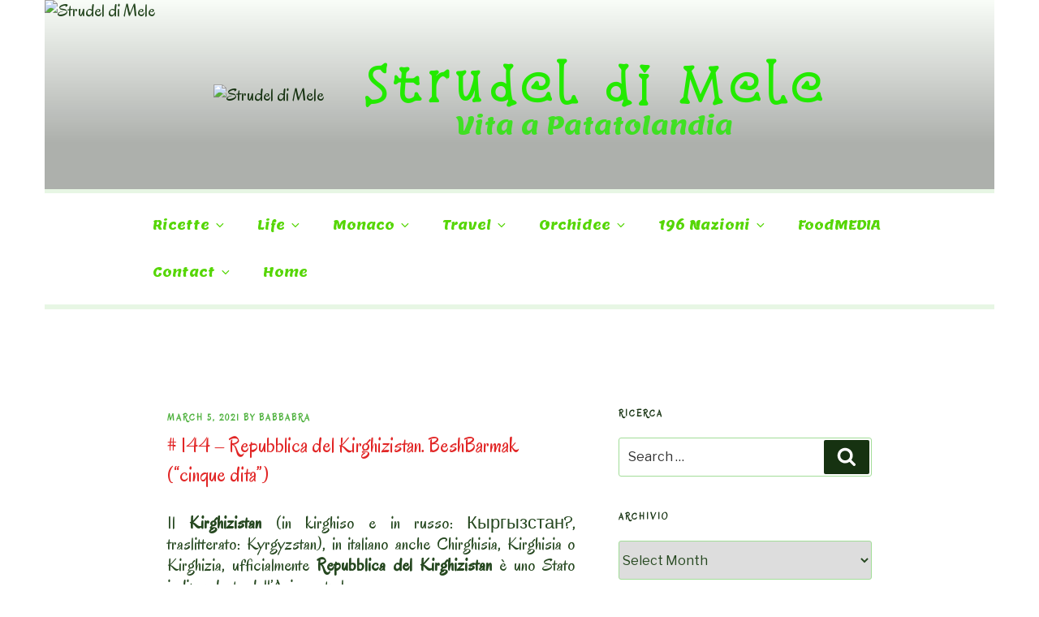

--- FILE ---
content_type: text/html; charset=UTF-8
request_url: https://strudeldimele.dnshome.de/index.php/2021/03/05/kirghizistan_beshbarmak/
body_size: 36747
content:
<!DOCTYPE html>
<html lang="en-US" class="no-js no-svg">
<head>
<meta charset="UTF-8">
<meta name="viewport" content="width=device-width, initial-scale=1.0">
<link rel="profile" href="https://gmpg.org/xfn/11">

<script>(function(html){html.className = html.className.replace(/\bno-js\b/,'js')})(document.documentElement);</script>
<title># 144 &#8211; Repubblica del Kirghizistan. BeshBarmak (“cinque dita”) &#8211; Strudel di Mele</title>
<link rel='dns-prefetch' href='//fonts.googleapis.com' />
<link rel='dns-prefetch' href='//s.w.org' />
<link rel="alternate" type="application/rss+xml" title="Strudel di Mele &raquo; Feed" href="https://strudeldimele.dnshome.de/index.php/feed/" />
<link rel="alternate" type="application/rss+xml" title="Strudel di Mele &raquo; Comments Feed" href="https://strudeldimele.dnshome.de/index.php/comments/feed/" />
<link rel="alternate" type="application/rss+xml" title="Strudel di Mele &raquo; # 144 &#8211; Repubblica del Kirghizistan. BeshBarmak (“cinque dita”) Comments Feed" href="https://strudeldimele.dnshome.de/index.php/2021/03/05/kirghizistan_beshbarmak/feed/" />
		<script type="text/javascript">
			window._wpemojiSettings = {"baseUrl":"https:\/\/s.w.org\/images\/core\/emoji\/2.3\/72x72\/","ext":".png","svgUrl":"https:\/\/s.w.org\/images\/core\/emoji\/2.3\/svg\/","svgExt":".svg","source":{"concatemoji":"https:\/\/strudeldimele.dnshome.de\/wp-includes\/js\/wp-emoji-release.min.js?ver=4.8.27"}};
			!function(t,a,e){var r,i,n,o=a.createElement("canvas"),l=o.getContext&&o.getContext("2d");function c(t){var e=a.createElement("script");e.src=t,e.defer=e.type="text/javascript",a.getElementsByTagName("head")[0].appendChild(e)}for(n=Array("flag","emoji4"),e.supports={everything:!0,everythingExceptFlag:!0},i=0;i<n.length;i++)e.supports[n[i]]=function(t){var e,a=String.fromCharCode;if(!l||!l.fillText)return!1;switch(l.clearRect(0,0,o.width,o.height),l.textBaseline="top",l.font="600 32px Arial",t){case"flag":return(l.fillText(a(55356,56826,55356,56819),0,0),e=o.toDataURL(),l.clearRect(0,0,o.width,o.height),l.fillText(a(55356,56826,8203,55356,56819),0,0),e===o.toDataURL())?!1:(l.clearRect(0,0,o.width,o.height),l.fillText(a(55356,57332,56128,56423,56128,56418,56128,56421,56128,56430,56128,56423,56128,56447),0,0),e=o.toDataURL(),l.clearRect(0,0,o.width,o.height),l.fillText(a(55356,57332,8203,56128,56423,8203,56128,56418,8203,56128,56421,8203,56128,56430,8203,56128,56423,8203,56128,56447),0,0),e!==o.toDataURL());case"emoji4":return l.fillText(a(55358,56794,8205,9794,65039),0,0),e=o.toDataURL(),l.clearRect(0,0,o.width,o.height),l.fillText(a(55358,56794,8203,9794,65039),0,0),e!==o.toDataURL()}return!1}(n[i]),e.supports.everything=e.supports.everything&&e.supports[n[i]],"flag"!==n[i]&&(e.supports.everythingExceptFlag=e.supports.everythingExceptFlag&&e.supports[n[i]]);e.supports.everythingExceptFlag=e.supports.everythingExceptFlag&&!e.supports.flag,e.DOMReady=!1,e.readyCallback=function(){e.DOMReady=!0},e.supports.everything||(r=function(){e.readyCallback()},a.addEventListener?(a.addEventListener("DOMContentLoaded",r,!1),t.addEventListener("load",r,!1)):(t.attachEvent("onload",r),a.attachEvent("onreadystatechange",function(){"complete"===a.readyState&&e.readyCallback()})),(r=e.source||{}).concatemoji?c(r.concatemoji):r.wpemoji&&r.twemoji&&(c(r.twemoji),c(r.wpemoji)))}(window,document,window._wpemojiSettings);
		</script>
		<style type="text/css">
img.wp-smiley,
img.emoji {
	display: inline !important;
	border: none !important;
	box-shadow: none !important;
	height: 1em !important;
	width: 1em !important;
	margin: 0 .07em !important;
	vertical-align: -0.1em !important;
	background: none !important;
	padding: 0 !important;
}
</style>
<link rel='stylesheet' id='cf7ic_style-css'  href='https://strudeldimele.dnshome.de/wp-content/plugins/contact-form-7-image-captcha/css/cf7ic-style.css?ver=3.3.7' type='text/css' media='all' />
<link rel='stylesheet' id='contact-form-7-css'  href='https://strudeldimele.dnshome.de/wp-content/plugins/contact-form-7/includes/css/styles.css?ver=5.0.5' type='text/css' media='all' />
<link rel='stylesheet' id='twentyseventeen-fonts-css'  href='https://strudeldimele.dnshome.de/wp-content/themes/twentyseventeen/assets/fonts/font-libre-franklin.css?ver=20230328' type='text/css' media='all' />
<link rel='stylesheet' id='twentyseventeen-style-css'  href='https://strudeldimele.dnshome.de/wp-content/themes/advanced-twenty-seventeen-child/style.css?ver=20250415' type='text/css' media='all' />
<link rel='stylesheet' id='twentyseventeen-block-style-css'  href='https://strudeldimele.dnshome.de/wp-content/themes/twentyseventeen/assets/css/blocks.css?ver=20240729' type='text/css' media='all' />
<link rel='stylesheet' id='recent-posts-widget-with-thumbnails-public-style-css'  href='https://strudeldimele.dnshome.de/wp-content/plugins/recent-posts-widget-with-thumbnails/public.css?ver=7.1.1' type='text/css' media='all' />
<link rel='stylesheet' id='kirki_google_fonts-css'  href='https://fonts.googleapis.com/css?family=Oregano%3Aregular%7CSnowburst+One%7CLemon%3Aregular%7CLibre+Franklin%3Aregular&#038;subset=latin-ext' type='text/css' media='all' />
<link rel='stylesheet' id='kirki-styles-ats-css'  href='https://strudeldimele.dnshome.de/wp-content/plugins/advanced-twenty-seventeen/inc/libraries/kirki/assets/css/kirki-styles.css' type='text/css' media='all' />
<style id='kirki-styles-ats-inline-css' type='text/css'>
body{background-repeat:repeat-x;background-position:left top;background-attachment:scroll;background-color:#FFFFFF;font-family:Oregano, "Comic Sans MS", cursive, sans-serif;font-weight:400;font-style:normal;font-size:22px;line-height:26px;letter-spacing:0em;text-transform:none;color:#000000;}h1, h2, h3, h4, h5, h6{color:rgba(221,6,6,0.87);}a{color:#81D742;}.site-header{background-repeat:no-repeat;background-position:left top;background-attachment:fixed;}.site-branding .site-branding-text .site-title, .site-branding .site-branding-text .site-title, .site-branding .site-branding-text .site-title, .site-branding .site-branding-text .site-title a{font-family:"Snowburst One", "Comic Sans MS", cursive, sans-serif;font-weight:700;font-style:normal;font-size:60px;letter-spacing:0.08em;text-transform:initial;color:#56D606;}.site-branding .site-branding-text .site-description{font-family:Lemon, "Comic Sans MS", cursive, sans-serif;font-weight:400;font-style:normal;font-size:30px;letter-spacing:0em;text-transform:none;color:#56D606;}.navigation-top .menu{text-align:left;}.navigation-top{background-repeat:no-repeat;background-position:left top;background-attachment:inherit;border-top:5px solid #eee;border-bottom:5px solid #eee;}.navigation-top .menu > .menu-item > a{font-family:Lemon, "Comic Sans MS", cursive, sans-serif;font-weight:400;font-style:normal;font-size:1rem;letter-spacing:0em;text-transform:capitalize;color:#56D606;}.main-navigation .menu > .menu-item > a:hover, .navigation-top .current-menu-item > a, .navigation-top .current_page_item > a{font-family:Lemon, "Comic Sans MS", cursive, sans-serif;font-weight:400;font-style:italic;font-size:1rem;letter-spacing:0em;text-transform:capitalize;color:#DD9933;}.site-footer{background-repeat:no-repeat;background-position:left top;}.site-footer .widget-area h2.widget-title{font-family:Lemon, "Comic Sans MS", cursive, sans-serif;font-weight:500;font-style:normal;font-size:1rem;letter-spacing:0.1em;text-transform:capitalize;color:#DD3333;}.site-footer .widget-area{font-family:"Libre Franklin", Helvetica, Arial, sans-serif;font-weight:400;font-style:normal;font-size:1rem;letter-spacing:0em;text-transform:capitalize;color:#333333;}.site-footer .widget-area a{font-family:Georgia,Times,"Times New Roman",serif;font-weight:400;font-style:italic;font-size:1rem;letter-spacing:0em;text-transform:none;color:#333333;}.site-footer .footer-copyright-container{background-repeat:no-repeat;background-position:center bottom;background-color:#C1D6B3;}.site-footer .site-info{font-family:"Libre Franklin", Helvetica, Arial, sans-serif;font-weight:400;font-style:normal;font-size:0.875rem;letter-spacing:0em;text-transform:none;color:#DD3333;}.social-navigation a{background-color:#DD3333;color:#EEEE22;}.social-navigation a:hover, .social-navigation a:focus{background-color:#333;color:#fff;}
</style>
<script type='text/javascript' src='https://strudeldimele.dnshome.de/wp-includes/js/jquery/jquery.js?ver=1.12.4'></script>
<script type='text/javascript' src='https://strudeldimele.dnshome.de/wp-includes/js/jquery/jquery-migrate.min.js?ver=1.4.1'></script>
<script type='text/javascript'>
var iwArgsNoRightClick = {"rightclick":"Y","draganddrop":"Y"};
</script>
<script type='text/javascript' src='https://strudeldimele.dnshome.de/wp-content/plugins/image-watermark/js/no-right-click.js?ver=1.8.0'></script>
<link rel='https://api.w.org/' href='https://strudeldimele.dnshome.de/index.php/wp-json/' />
<link rel="EditURI" type="application/rsd+xml" title="RSD" href="https://strudeldimele.dnshome.de/xmlrpc.php?rsd" />
<link rel="wlwmanifest" type="application/wlwmanifest+xml" href="https://strudeldimele.dnshome.de/wp-includes/wlwmanifest.xml" /> 
<link rel='prev' title='Cosa vediamo? &#8220;La regina degli Scacchi&#8221; / (The Queen&#8217;s Gambit)' href='https://strudeldimele.dnshome.de/index.php/2021/03/04/la-regina-degli-scacchi/' />
<link rel='next' title='Fine lockdown' href='https://strudeldimele.dnshome.de/index.php/2021/03/06/fine-lockdown/' />
<meta name="generator" content="WordPress 4.8.27" />
<link rel="canonical" href="https://strudeldimele.dnshome.de/index.php/2021/03/05/kirghizistan_beshbarmak/" />
<link rel='shortlink' href='https://strudeldimele.dnshome.de/?p=28878' />
<link rel="alternate" type="application/json+oembed" href="https://strudeldimele.dnshome.de/index.php/wp-json/oembed/1.0/embed?url=https%3A%2F%2Fstrudeldimele.dnshome.de%2Findex.php%2F2021%2F03%2F05%2Fkirghizistan_beshbarmak%2F" />
<link rel="alternate" type="text/xml+oembed" href="https://strudeldimele.dnshome.de/index.php/wp-json/oembed/1.0/embed?url=https%3A%2F%2Fstrudeldimele.dnshome.de%2Findex.php%2F2021%2F03%2F05%2Fkirghizistan_beshbarmak%2F&#038;format=xml" />
                    <style type="text/css">
            @media screen {
              .printfriendly {
                position: relative;
              	z-index: 1000;
                margin: 12px 12px 12px 12px;
              }
              .printfriendly a, .printfriendly a:link, .printfriendly a:visited, .printfriendly a:hover, .printfriendly a:active {
                font-weight: 600;
                cursor: pointer;
                text-decoration: none;
                border: none;
                -webkit-box-shadow: none;
                -moz-box-shadow: none;
                box-shadow: none;
                outline:none;
                font-size: 14px;
                color: #3AAA11;
              }
              .printfriendly.pf-alignleft {float: left}.printfriendly.pf-alignright {float: right}.printfriendly.pf-aligncenter {display: flex;align-items: center;justify-content: center;}
            }

            @media print {
              .printfriendly {display: none}
            }
          </style>
                  <!-- Analytics by WP Statistics v13.2.16 - https://wp-statistics.com/ -->
<link rel="pingback" href="https://strudeldimele.dnshome.de/xmlrpc.php">
	<style type="text/css" id="custom-theme-colors" >
		
/**
 * Twenty Seventeen: Color Patterns
 *
 * Colors are ordered from dark to light.
 */

.colors-custom a:hover,
.colors-custom a:active,
.colors-custom .entry-content a:focus,
.colors-custom .entry-content a:hover,
.colors-custom .entry-summary a:focus,
.colors-custom .entry-summary a:hover,
.colors-custom .comment-content a:focus,
.colors-custom .comment-content a:hover,
.colors-custom .widget a:focus,
.colors-custom .widget a:hover,
.colors-custom .site-footer .widget-area a:focus,
.colors-custom .site-footer .widget-area a:hover,
.colors-custom .posts-navigation a:focus,
.colors-custom .posts-navigation a:hover,
.colors-custom .comment-metadata a:focus,
.colors-custom .comment-metadata a:hover,
.colors-custom .comment-metadata a.comment-edit-link:focus,
.colors-custom .comment-metadata a.comment-edit-link:hover,
.colors-custom .comment-reply-link:focus,
.colors-custom .comment-reply-link:hover,
.colors-custom .widget_authors a:focus strong,
.colors-custom .widget_authors a:hover strong,
.colors-custom .entry-title a:focus,
.colors-custom .entry-title a:hover,
.colors-custom .entry-meta a:focus,
.colors-custom .entry-meta a:hover,
.colors-custom.blog .entry-meta a.post-edit-link:focus,
.colors-custom.blog .entry-meta a.post-edit-link:hover,
.colors-custom.archive .entry-meta a.post-edit-link:focus,
.colors-custom.archive .entry-meta a.post-edit-link:hover,
.colors-custom.search .entry-meta a.post-edit-link:focus,
.colors-custom.search .entry-meta a.post-edit-link:hover,
.colors-custom .page-links a:focus .page-number,
.colors-custom .page-links a:hover .page-number,
.colors-custom .entry-footer a:focus,
.colors-custom .entry-footer a:hover,
.colors-custom .entry-footer .cat-links a:focus,
.colors-custom .entry-footer .cat-links a:hover,
.colors-custom .entry-footer .tags-links a:focus,
.colors-custom .entry-footer .tags-links a:hover,
.colors-custom .post-navigation a:focus,
.colors-custom .post-navigation a:hover,
.colors-custom .pagination a:not(.prev):not(.next):focus,
.colors-custom .pagination a:not(.prev):not(.next):hover,
.colors-custom .comments-pagination a:not(.prev):not(.next):focus,
.colors-custom .comments-pagination a:not(.prev):not(.next):hover,
.colors-custom .logged-in-as a:focus,
.colors-custom .logged-in-as a:hover,
.colors-custom a:focus .nav-title,
.colors-custom a:hover .nav-title,
.colors-custom .edit-link a:focus,
.colors-custom .edit-link a:hover,
.colors-custom .site-info a:focus,
.colors-custom .site-info a:hover,
.colors-custom .widget .widget-title a:focus,
.colors-custom .widget .widget-title a:hover,
.colors-custom .widget ul li a:focus,
.colors-custom .widget ul li a:hover {
	color: hsl( 111, 50%, 0% ); /* base: #000; */
}

.colors-custom .entry-content a,
.colors-custom .entry-summary a,
.colors-custom .comment-content a,
.colors-custom .widget a,
.colors-custom .site-footer .widget-area a,
.colors-custom .posts-navigation a,
.colors-custom .widget_authors a strong {
	-webkit-box-shadow: inset 0 -1px 0 hsl( 111, 50%, 6% ); /* base: rgba(15, 15, 15, 1); */
	box-shadow: inset 0 -1px 0 hsl( 111, 50%, 6% ); /* base: rgba(15, 15, 15, 1); */
}

.colors-custom button,
.colors-custom input[type="button"],
.colors-custom input[type="submit"],
.colors-custom .entry-footer .edit-link a.post-edit-link {
	background-color: hsl( 111, 50%, 13% ); /* base: #222; */
}

.colors-custom input[type="text"]:focus,
.colors-custom input[type="email"]:focus,
.colors-custom input[type="url"]:focus,
.colors-custom input[type="password"]:focus,
.colors-custom input[type="search"]:focus,
.colors-custom input[type="number"]:focus,
.colors-custom input[type="tel"]:focus,
.colors-custom input[type="range"]:focus,
.colors-custom input[type="date"]:focus,
.colors-custom input[type="month"]:focus,
.colors-custom input[type="week"]:focus,
.colors-custom input[type="time"]:focus,
.colors-custom input[type="datetime"]:focus,
.colors-custom .colors-custom input[type="datetime-local"]:focus,
.colors-custom input[type="color"]:focus,
.colors-custom textarea:focus,
.colors-custom button.secondary,
.colors-custom input[type="reset"],
.colors-custom input[type="button"].secondary,
.colors-custom input[type="reset"].secondary,
.colors-custom input[type="submit"].secondary,
.colors-custom a,
.colors-custom .site-title,
.colors-custom .site-title a,
.colors-custom .navigation-top a,
.colors-custom .dropdown-toggle,
.colors-custom .menu-toggle,
.colors-custom .page .panel-content .entry-title,
.colors-custom .page-title,
.colors-custom.page:not(.twentyseventeen-front-page) .entry-title,
.colors-custom .page-links a .page-number,
.colors-custom .comment-metadata a.comment-edit-link,
.colors-custom .comment-reply-link .icon,
.colors-custom h2.widget-title,
.colors-custom mark,
.colors-custom .post-navigation a:focus .icon,
.colors-custom .post-navigation a:hover .icon,
.colors-custom .site-content .site-content-light,
.colors-custom .twentyseventeen-panel .recent-posts .entry-header .edit-link {
	color: hsl( 111, 50%, 13% ); /* base: #222; */
}

.colors-custom .entry-content a:focus,
.colors-custom .entry-content a:hover,
.colors-custom .entry-summary a:focus,
.colors-custom .entry-summary a:hover,
.colors-custom .comment-content a:focus,
.colors-custom .comment-content a:hover,
.colors-custom .widget a:focus,
.colors-custom .widget a:hover,
.colors-custom .site-footer .widget-area a:focus,
.colors-custom .site-footer .widget-area a:hover,
.colors-custom .posts-navigation a:focus,
.colors-custom .posts-navigation a:hover,
.colors-custom .comment-metadata a:focus,
.colors-custom .comment-metadata a:hover,
.colors-custom .comment-metadata a.comment-edit-link:focus,
.colors-custom .comment-metadata a.comment-edit-link:hover,
.colors-custom .comment-reply-link:focus,
.colors-custom .comment-reply-link:hover,
.colors-custom .widget_authors a:focus strong,
.colors-custom .widget_authors a:hover strong,
.colors-custom .entry-title a:focus,
.colors-custom .entry-title a:hover,
.colors-custom .entry-meta a:focus,
.colors-custom .entry-meta a:hover,
.colors-custom.blog .entry-meta a.post-edit-link:focus,
.colors-custom.blog .entry-meta a.post-edit-link:hover,
.colors-custom.archive .entry-meta a.post-edit-link:focus,
.colors-custom.archive .entry-meta a.post-edit-link:hover,
.colors-custom.search .entry-meta a.post-edit-link:focus,
.colors-custom.search .entry-meta a.post-edit-link:hover,
.colors-custom .page-links a:focus .page-number,
.colors-custom .page-links a:hover .page-number,
.colors-custom .entry-footer .cat-links a:focus,
.colors-custom .entry-footer .cat-links a:hover,
.colors-custom .entry-footer .tags-links a:focus,
.colors-custom .entry-footer .tags-links a:hover,
.colors-custom .post-navigation a:focus,
.colors-custom .post-navigation a:hover,
.colors-custom .pagination a:not(.prev):not(.next):focus,
.colors-custom .pagination a:not(.prev):not(.next):hover,
.colors-custom .comments-pagination a:not(.prev):not(.next):focus,
.colors-custom .comments-pagination a:not(.prev):not(.next):hover,
.colors-custom .logged-in-as a:focus,
.colors-custom .logged-in-as a:hover,
.colors-custom a:focus .nav-title,
.colors-custom a:hover .nav-title,
.colors-custom .edit-link a:focus,
.colors-custom .edit-link a:hover,
.colors-custom .site-info a:focus,
.colors-custom .site-info a:hover,
.colors-custom .widget .widget-title a:focus,
.colors-custom .widget .widget-title a:hover,
.colors-custom .widget ul li a:focus,
.colors-custom .widget ul li a:hover {
	-webkit-box-shadow: inset 0 0 0 hsl( 111, 50%, 13% ), 0 3px 0 hsl( 111, 50%, 13% );
	box-shadow: inset 0 0 0 hsl( 111, 50% , 13% ), 0 3px 0 hsl( 111, 50%, 13% );
}

body.colors-custom,
.colors-custom button,
.colors-custom input,
.colors-custom select,
.colors-custom textarea,
.colors-custom h3,
.colors-custom h4,
.colors-custom h6,
.colors-custom label,
.colors-custom .entry-title a,
.colors-custom.twentyseventeen-front-page .panel-content .recent-posts article,
.colors-custom .entry-footer .cat-links a,
.colors-custom .entry-footer .tags-links a,
.colors-custom .format-quote blockquote,
.colors-custom .nav-title,
.colors-custom .comment-body,
.colors-custom .site-content .wp-playlist-light .wp-playlist-current-item .wp-playlist-item-album {
	color: hsl( 111, 40%, 20% ); /* base: #333; */
}

.colors-custom .social-navigation a:hover,
.colors-custom .social-navigation a:focus {
	background: hsl( 111, 40%, 20% ); /* base: #333; */
}

.colors-custom input[type="text"]:focus,
.colors-custom input[type="email"]:focus,
.colors-custom input[type="url"]:focus,
.colors-custom input[type="password"]:focus,
.colors-custom input[type="search"]:focus,
.colors-custom input[type="number"]:focus,
.colors-custom input[type="tel"]:focus,
.colors-custom input[type="range"]:focus,
.colors-custom input[type="date"]:focus,
.colors-custom input[type="month"]:focus,
.colors-custom input[type="week"]:focus,
.colors-custom input[type="time"]:focus,
.colors-custom input[type="datetime"]:focus,
.colors-custom input[type="datetime-local"]:focus,
.colors-custom input[type="color"]:focus,
.colors-custom textarea:focus,
.bypostauthor > .comment-body > .comment-meta > .comment-author .avatar {
	border-color: hsl( 111, 40%, 20% ); /* base: #333; */
}

.colors-custom h2,
.colors-custom blockquote,
.colors-custom input[type="text"],
.colors-custom input[type="email"],
.colors-custom input[type="url"],
.colors-custom input[type="password"],
.colors-custom input[type="search"],
.colors-custom input[type="number"],
.colors-custom input[type="tel"],
.colors-custom input[type="range"],
.colors-custom input[type="date"],
.colors-custom input[type="month"],
.colors-custom input[type="week"],
.colors-custom input[type="time"],
.colors-custom input[type="datetime"],
.colors-custom input[type="datetime-local"],
.colors-custom input[type="color"],
.colors-custom textarea,
.colors-custom .site-description,
.colors-custom .entry-content blockquote.alignleft,
.colors-custom .entry-content blockquote.alignright,
.colors-custom .colors-custom .taxonomy-description,
.colors-custom .site-info a,
.colors-custom .wp-caption,
.colors-custom .gallery-caption {
	color: hsl( 111, 50%, 40% ); /* base: #666; */
}

.colors-custom abbr,
.colors-custom acronym {
	border-bottom-color: hsl( 111, 50%, 40% ); /* base: #666; */
}

.colors-custom h5,
.colors-custom .entry-meta,
.colors-custom .entry-meta a,
.colors-custom.blog .entry-meta a.post-edit-link,
.colors-custom.archive .entry-meta a.post-edit-link,
.colors-custom.search .entry-meta a.post-edit-link,
.colors-custom .nav-subtitle,
.colors-custom .comment-metadata,
.colors-custom .comment-metadata a,
.colors-custom .no-comments,
.colors-custom .comment-awaiting-moderation,
.colors-custom .page-numbers.current,
.colors-custom .page-links .page-number,
.colors-custom .navigation-top .current-menu-item > a,
.colors-custom .navigation-top .current_page_item > a,
.colors-custom .main-navigation a:hover,
.colors-custom .site-content .wp-playlist-light .wp-playlist-current-item .wp-playlist-item-artist {
	color: hsl( 111, 50%, 46% ); /* base: #767676; */
}

.colors-custom :not( .mejs-button ) > button:hover,
.colors-custom :not( .mejs-button ) > button:focus,
.colors-custom input[type="button"]:hover,
.colors-custom input[type="button"]:focus,
.colors-custom input[type="submit"]:hover,
.colors-custom input[type="submit"]:focus,
.colors-custom .entry-footer .edit-link a.post-edit-link:hover,
.colors-custom .entry-footer .edit-link a.post-edit-link:focus,
.colors-custom .social-navigation a,
.colors-custom .prev.page-numbers:focus,
.colors-custom .prev.page-numbers:hover,
.colors-custom .next.page-numbers:focus,
.colors-custom .next.page-numbers:hover,
.colors-custom .site-content .wp-playlist-light .wp-playlist-item:hover,
.colors-custom .site-content .wp-playlist-light .wp-playlist-item:focus {
	background: hsl( 111, 50%, 46% ); /* base: #767676; */
}

.colors-custom button.secondary:hover,
.colors-custom button.secondary:focus,
.colors-custom input[type="reset"]:hover,
.colors-custom input[type="reset"]:focus,
.colors-custom input[type="button"].secondary:hover,
.colors-custom input[type="button"].secondary:focus,
.colors-custom input[type="reset"].secondary:hover,
.colors-custom input[type="reset"].secondary:focus,
.colors-custom input[type="submit"].secondary:hover,
.colors-custom input[type="submit"].secondary:focus,
.colors-custom hr {
	background: hsl( 111, 50%, 73% ); /* base: #bbb; */
}

.colors-custom input[type="text"],
.colors-custom input[type="email"],
.colors-custom input[type="url"],
.colors-custom input[type="password"],
.colors-custom input[type="search"],
.colors-custom input[type="number"],
.colors-custom input[type="tel"],
.colors-custom input[type="range"],
.colors-custom input[type="date"],
.colors-custom input[type="month"],
.colors-custom input[type="week"],
.colors-custom input[type="time"],
.colors-custom input[type="datetime"],
.colors-custom input[type="datetime-local"],
.colors-custom input[type="color"],
.colors-custom textarea,
.colors-custom select,
.colors-custom fieldset,
.colors-custom .widget .tagcloud a:hover,
.colors-custom .widget .tagcloud a:focus,
.colors-custom .widget.widget_tag_cloud a:hover,
.colors-custom .widget.widget_tag_cloud a:focus,
.colors-custom .wp_widget_tag_cloud a:hover,
.colors-custom .wp_widget_tag_cloud a:focus {
	border-color: hsl( 111, 50%, 73% ); /* base: #bbb; */
}

.colors-custom thead th {
	border-bottom-color: hsl( 111, 50%, 73% ); /* base: #bbb; */
}

.colors-custom .entry-footer .cat-links .icon,
.colors-custom .entry-footer .tags-links .icon {
	color: hsl( 111, 50%, 73% ); /* base: #bbb; */
}

.colors-custom button.secondary,
.colors-custom input[type="reset"],
.colors-custom input[type="button"].secondary,
.colors-custom input[type="reset"].secondary,
.colors-custom input[type="submit"].secondary,
.colors-custom .prev.page-numbers,
.colors-custom .next.page-numbers {
	background-color: hsl( 111, 50%, 87% ); /* base: #ddd; */
}

.colors-custom .widget .tagcloud a,
.colors-custom .widget.widget_tag_cloud a,
.colors-custom .wp_widget_tag_cloud a {
	border-color: hsl( 111, 50%, 87% ); /* base: #ddd; */
}

.colors-custom.twentyseventeen-front-page article:not(.has-post-thumbnail):not(:first-child),
.colors-custom .widget ul li {
	border-top-color: hsl( 111, 50%, 87% ); /* base: #ddd; */
}

.colors-custom .widget ul li {
	border-bottom-color: hsl( 111, 50%, 87% ); /* base: #ddd; */
}

.colors-custom pre,
.colors-custom mark,
.colors-custom ins {
	background: hsl( 111, 50%, 93% ); /* base: #eee; */
}

.colors-custom .navigation-top,
.colors-custom .main-navigation > div > ul,
.colors-custom .pagination,
.colors-custom .comments-pagination,
.colors-custom .entry-footer,
.colors-custom .site-footer {
	border-top-color: hsl( 111, 50%, 93% ); /* base: #eee; */
}

.colors-custom .navigation-top,
.colors-custom .main-navigation li,
.colors-custom .entry-footer,
.colors-custom .single-featured-image-header,
.colors-custom .site-content .wp-playlist-light .wp-playlist-item,
.colors-custom tr {
	border-bottom-color: hsl( 111, 50%, 93% ); /* base: #eee; */
}

.colors-custom .site-content .wp-playlist-light {
	border-color: hsl( 111, 50%, 93% ); /* base: #eee; */
}

.colors-custom .site-header,
.colors-custom .single-featured-image-header {
	background-color: hsl( 111, 50%, 98% ); /* base: #fafafa; */
}

.colors-custom button,
.colors-custom input[type="button"],
.colors-custom input[type="submit"],
.colors-custom .entry-footer .edit-link a.post-edit-link,
.colors-custom .social-navigation a,
.colors-custom .site-content .wp-playlist-light a.wp-playlist-caption:hover,
.colors-custom .site-content .wp-playlist-light .wp-playlist-item:hover a,
.colors-custom .site-content .wp-playlist-light .wp-playlist-item:focus a,
.colors-custom .site-content .wp-playlist-light .wp-playlist-item:hover,
.colors-custom .site-content .wp-playlist-light .wp-playlist-item:focus,
.colors-custom .prev.page-numbers:focus,
.colors-custom .prev.page-numbers:hover,
.colors-custom .next.page-numbers:focus,
.colors-custom .next.page-numbers:hover,
.colors-custom.has-header-image .site-title,
.colors-custom.has-header-video .site-title,
.colors-custom.has-header-image .site-title a,
.colors-custom.has-header-video .site-title a,
.colors-custom.has-header-image .site-description,
.colors-custom.has-header-video .site-description {
	color: hsl( 111, 50%, 100% ); /* base: #fff; */
}

body.colors-custom,
.colors-custom .navigation-top,
.colors-custom .main-navigation ul {
	background: hsl( 111, 50%, 100% ); /* base: #fff; */
}

.colors-custom .widget ul li a,
.colors-custom .site-footer .widget-area ul li a {
	-webkit-box-shadow: inset 0 -1px 0 hsl( 111, 50%, 100% ); /* base: rgba(255, 255, 255, 1); */
	box-shadow: inset 0 -1px 0 hsl( 111, 50%, 100% );  /* base: rgba(255, 255, 255, 1); */
}

.colors-custom .menu-toggle,
.colors-custom .menu-toggle:hover,
.colors-custom .menu-toggle:focus,
.colors-custom .menu .dropdown-toggle,
.colors-custom .menu-scroll-down,
.colors-custom .menu-scroll-down:hover,
.colors-custom .menu-scroll-down:focus {
	background-color: transparent;
}

.colors-custom .widget .tagcloud a,
.colors-custom .widget .tagcloud a:focus,
.colors-custom .widget .tagcloud a:hover,
.colors-custom .widget.widget_tag_cloud a,
.colors-custom .widget.widget_tag_cloud a:focus,
.colors-custom .widget.widget_tag_cloud a:hover,
.colors-custom .wp_widget_tag_cloud a,
.colors-custom .wp_widget_tag_cloud a:focus,
.colors-custom .wp_widget_tag_cloud a:hover,
.colors-custom .entry-footer .edit-link a.post-edit-link:focus,
.colors-custom .entry-footer .edit-link a.post-edit-link:hover {
	-webkit-box-shadow: none !important;
	box-shadow: none !important;
}

/* Reset non-customizable hover styling for links */
.colors-custom .entry-content a:hover,
.colors-custom .entry-content a:focus,
.colors-custom .entry-summary a:hover,
.colors-custom .entry-summary a:focus,
.colors-custom .comment-content a:focus,
.colors-custom .comment-content a:hover,
.colors-custom .widget a:hover,
.colors-custom .widget a:focus,
.colors-custom .site-footer .widget-area a:hover,
.colors-custom .site-footer .widget-area a:focus,
.colors-custom .posts-navigation a:hover,
.colors-custom .posts-navigation a:focus,
.colors-custom .widget_authors a:hover strong,
.colors-custom .widget_authors a:focus strong {
	-webkit-box-shadow: inset 0 0 0 rgba(0, 0, 0, 0), 0 3px 0 rgba(0, 0, 0, 1);
	box-shadow: inset 0 0 0 rgba(0, 0, 0, 0), 0 3px 0 rgba(0, 0, 0, 1);
}

.colors-custom .gallery-item a,
.colors-custom .gallery-item a:hover,
.colors-custom .gallery-item a:focus {
	-webkit-box-shadow: none;
	box-shadow: none;
}

@media screen and (min-width: 48em) {

	.colors-custom .nav-links .nav-previous .nav-title .icon,
	.colors-custom .nav-links .nav-next .nav-title .icon {
		color: hsl( 111, 50%, 20% ); /* base: #222; */
	}

	.colors-custom .main-navigation li li:hover,
	.colors-custom .main-navigation li li.focus {
		background: hsl( 111, 50%, 46% ); /* base: #767676; */
	}

	.colors-custom .navigation-top .menu-scroll-down {
		color: hsl( 111, 50%, 46% ); /* base: #767676; */;
	}

	.colors-custom abbr[title] {
		border-bottom-color: hsl( 111, 50%, 46% ); /* base: #767676; */;
	}

	.colors-custom .main-navigation ul ul {
		border-color: hsl( 111, 50%, 73% ); /* base: #bbb; */
		background: hsl( 111, 50%, 100% ); /* base: #fff; */
	}

	.colors-custom .main-navigation ul li.menu-item-has-children:before,
	.colors-custom .main-navigation ul li.page_item_has_children:before {
		border-bottom-color: hsl( 111, 50%, 73% ); /* base: #bbb; */
	}

	.colors-custom .main-navigation ul li.menu-item-has-children:after,
	.colors-custom .main-navigation ul li.page_item_has_children:after {
		border-bottom-color: hsl( 111, 50%, 100% ); /* base: #fff; */
	}

	.colors-custom .main-navigation li li.focus > a,
	.colors-custom .main-navigation li li:focus > a,
	.colors-custom .main-navigation li li:hover > a,
	.colors-custom .main-navigation li li a:hover,
	.colors-custom .main-navigation li li a:focus,
	.colors-custom .main-navigation li li.current_page_item a:hover,
	.colors-custom .main-navigation li li.current-menu-item a:hover,
	.colors-custom .main-navigation li li.current_page_item a:focus,
	.colors-custom .main-navigation li li.current-menu-item a:focus {
		color: hsl( 111, 50%, 100% ); /* base: #fff; */
	}
}	</style>
			<style type="text/css">.recentcomments a{display:inline !important;padding:0 !important;margin:0 !important;}</style>
		<style type="text/css">.broken_link, a.broken_link {
	text-decoration: line-through;
}</style>		<style id="twentyseventeen-custom-header-styles" type="text/css">
				.site-title a,
		.colors-dark .site-title a,
		.colors-custom .site-title a,
		body.has-header-image .site-title a,
		body.has-header-video .site-title a,
		body.has-header-image.colors-dark .site-title a,
		body.has-header-video.colors-dark .site-title a,
		body.has-header-image.colors-custom .site-title a,
		body.has-header-video.colors-custom .site-title a,
		.site-description,
		.colors-dark .site-description,
		.colors-custom .site-description,
		body.has-header-image .site-description,
		body.has-header-video .site-description,
		body.has-header-image.colors-dark .site-description,
		body.has-header-video.colors-dark .site-description,
		body.has-header-image.colors-custom .site-description,
		body.has-header-video.colors-custom .site-description {
			color: #23ea00;
		}
		</style>
		<link rel="icon" href="https://strudeldimele.dnshome.de/wp-content/uploads/2019/01/cropped-strudel_di_mele_matita-32x32.jpg" sizes="32x32" />
<link rel="icon" href="https://strudeldimele.dnshome.de/wp-content/uploads/2019/01/cropped-strudel_di_mele_matita-192x192.jpg" sizes="192x192" />
<link rel="apple-touch-icon-precomposed" href="https://strudeldimele.dnshome.de/wp-content/uploads/2019/01/cropped-strudel_di_mele_matita-180x180.jpg" />
<meta name="msapplication-TileImage" content="https://strudeldimele.dnshome.de/wp-content/uploads/2019/01/cropped-strudel_di_mele_matita-270x270.jpg" />
</head>

<body class="post-template-default single single-post postid-28878 single-format-standard wp-custom-logo ats-layout-boxed has-header-image has-sidebar colors-custom">
<div id="page" class="site">
	<a class="skip-link screen-reader-text" href="#content">
		Skip to content	</a>

	<header id="masthead" class="site-header">

		<div class="custom-header">

		<div class="custom-header-media">
			<div id="wp-custom-header" class="wp-custom-header"><img src="https://strudeldimele.dnshome.de/wp-content/uploads/2021/04/cropped-strudel001.jpg" width="2000" height="1200" alt="Strudel di Mele" srcset="https://strudeldimele.dnshome.de/wp-content/uploads/2021/04/cropped-strudel001.jpg 2000w, https://strudeldimele.dnshome.de/wp-content/uploads/2021/04/cropped-strudel001-150x90.jpg 150w, https://strudeldimele.dnshome.de/wp-content/uploads/2021/04/cropped-strudel001-300x180.jpg 300w, https://strudeldimele.dnshome.de/wp-content/uploads/2021/04/cropped-strudel001-768x461.jpg 768w, https://strudeldimele.dnshome.de/wp-content/uploads/2021/04/cropped-strudel001-1024x614.jpg 1024w" sizes="(max-width: 767px) 200vw, 100vw" /></div>		</div>

	<div class="site-branding ats-align-center">
	<div class="wrap">

		<a href="https://strudeldimele.dnshome.de/" class="custom-logo-link" rel="home" itemprop="url"><img width="250" height="250" src="https://strudeldimele.dnshome.de/wp-content/uploads/2019/01/cropped-cropped-watermark-1.png" class="custom-logo" alt="Strudel di Mele" itemprop="logo" srcset="https://strudeldimele.dnshome.de/wp-content/uploads/2019/01/cropped-cropped-watermark-1.png 250w, https://strudeldimele.dnshome.de/wp-content/uploads/2019/01/cropped-cropped-watermark-1-150x150.png 150w, https://strudeldimele.dnshome.de/wp-content/uploads/2019/01/cropped-cropped-watermark-1-100x100.png 100w" sizes="100vw" /></a>
		<div class="site-branding-text">
							<p class="site-title"><a href="https://strudeldimele.dnshome.de/" rel="home">Strudel di Mele</a></p>
			
								<p class="site-description">Vita a Patatolandia</p>
						</div><!-- .site-branding-text -->

		
	</div><!-- .wrap -->
</div><!-- .site-branding -->

</div><!-- .custom-header -->

					<div class="navigation-top">
				<div class="wrap">
					<nav id="site-navigation" class="main-navigation" aria-label="Top Menu">
	<button class="menu-toggle" aria-controls="top-menu" aria-expanded="false">
		<svg class="icon icon-bars" aria-hidden="true" role="img"> <use href="#icon-bars" xlink:href="#icon-bars"></use> </svg><svg class="icon icon-close" aria-hidden="true" role="img"> <use href="#icon-close" xlink:href="#icon-close"></use> </svg>Menu	</button>

	<div class="menu-main-menu-container"><ul id="top-menu" class="menu"><li id="menu-item-297" class="menu-item menu-item-type-taxonomy menu-item-object-category current-post-ancestor current-menu-parent current-post-parent menu-item-has-children menu-item-297"><a href="https://strudeldimele.dnshome.de/index.php/category/food/">Ricette<svg class="icon icon-angle-down" aria-hidden="true" role="img"> <use href="#icon-angle-down" xlink:href="#icon-angle-down"></use> </svg></a>
<ul  class="sub-menu">
	<li id="menu-item-10270" class="menu-item menu-item-type-taxonomy menu-item-object-category menu-item-10270"><a href="https://strudeldimele.dnshome.de/index.php/category/food/antipasti/">Antipasti</a></li>
	<li id="menu-item-10271" class="menu-item menu-item-type-taxonomy menu-item-object-category menu-item-10271"><a href="https://strudeldimele.dnshome.de/index.php/category/food/bevande/">Bevande</a></li>
	<li id="menu-item-8290" class="menu-item menu-item-type-taxonomy menu-item-object-category current-post-ancestor current-menu-parent current-post-parent menu-item-8290"><a href="https://strudeldimele.dnshome.de/index.php/category/food/piatti_unici/">Piatti_Unici</a></li>
	<li id="menu-item-5919" class="menu-item menu-item-type-taxonomy menu-item-object-category menu-item-has-children menu-item-5919"><a href="https://strudeldimele.dnshome.de/index.php/category/food/lievitati/">Lievitati<svg class="icon icon-angle-down" aria-hidden="true" role="img"> <use href="#icon-angle-down" xlink:href="#icon-angle-down"></use> </svg></a>
	<ul  class="sub-menu">
		<li id="menu-item-10181" class="menu-item menu-item-type-taxonomy menu-item-object-category menu-item-10181"><a href="https://strudeldimele.dnshome.de/index.php/category/food/lievitati/dolci/">Dolci</a></li>
		<li id="menu-item-6129" class="menu-item menu-item-type-taxonomy menu-item-object-category menu-item-6129"><a href="https://strudeldimele.dnshome.de/index.php/category/food/lievitati/focaccia/">Focaccia</a></li>
		<li id="menu-item-6131" class="menu-item menu-item-type-taxonomy menu-item-object-category menu-item-6131"><a href="https://strudeldimele.dnshome.de/index.php/category/food/lievitati/pizza/">Pizza</a></li>
		<li id="menu-item-6130" class="menu-item menu-item-type-taxonomy menu-item-object-category menu-item-6130"><a href="https://strudeldimele.dnshome.de/index.php/category/food/lievitati/pane/">Pane</a></li>
	</ul>
</li>
	<li id="menu-item-3624" class="menu-item menu-item-type-taxonomy menu-item-object-category current-post-ancestor menu-item-has-children menu-item-3624"><a href="https://strudeldimele.dnshome.de/index.php/category/food/primi_piatti/">Primi_Piatti<svg class="icon icon-angle-down" aria-hidden="true" role="img"> <use href="#icon-angle-down" xlink:href="#icon-angle-down"></use> </svg></a>
	<ul  class="sub-menu">
		<li id="menu-item-5570" class="menu-item menu-item-type-taxonomy menu-item-object-category current-post-ancestor current-menu-parent current-post-parent menu-item-5570"><a href="https://strudeldimele.dnshome.de/index.php/category/food/primi_piatti/pasta/">Pasta</a></li>
		<li id="menu-item-4477" class="menu-item menu-item-type-taxonomy menu-item-object-category menu-item-4477"><a href="https://strudeldimele.dnshome.de/index.php/category/food/primi_piatti/riso_risotti/">Riso_Risotti</a></li>
		<li id="menu-item-3678" class="menu-item menu-item-type-taxonomy menu-item-object-category current-post-ancestor current-menu-parent current-post-parent menu-item-3678"><a href="https://strudeldimele.dnshome.de/index.php/category/food/primi_piatti/zuppa/">Zuppa</a></li>
	</ul>
</li>
	<li id="menu-item-4281" class="menu-item menu-item-type-taxonomy menu-item-object-category current-post-ancestor menu-item-has-children menu-item-4281"><a href="https://strudeldimele.dnshome.de/index.php/category/food/secondi_piatti/">Secondi_Piatti<svg class="icon icon-angle-down" aria-hidden="true" role="img"> <use href="#icon-angle-down" xlink:href="#icon-angle-down"></use> </svg></a>
	<ul  class="sub-menu">
		<li id="menu-item-5571" class="menu-item menu-item-type-taxonomy menu-item-object-category menu-item-5571"><a href="https://strudeldimele.dnshome.de/index.php/category/food/secondi_piatti/pesce/">Pesce</a></li>
		<li id="menu-item-4389" class="menu-item menu-item-type-taxonomy menu-item-object-category current-post-ancestor current-menu-parent current-post-parent menu-item-4389"><a href="https://strudeldimele.dnshome.de/index.php/category/food/secondi_piatti/carne/">Carne</a></li>
		<li id="menu-item-4282" class="menu-item menu-item-type-taxonomy menu-item-object-category menu-item-4282"><a href="https://strudeldimele.dnshome.de/index.php/category/food/secondi_piatti/uova-formaggio/">Uova &#8211; Formaggio</a></li>
		<li id="menu-item-4384" class="menu-item menu-item-type-taxonomy menu-item-object-category menu-item-4384"><a href="https://strudeldimele.dnshome.de/index.php/category/food/secondi_piatti/vegetariani/">Veg</a></li>
	</ul>
</li>
	<li id="menu-item-4557" class="menu-item menu-item-type-taxonomy menu-item-object-category menu-item-4557"><a href="https://strudeldimele.dnshome.de/index.php/category/food/contorni/">Contorni</a></li>
	<li id="menu-item-4533" class="menu-item menu-item-type-taxonomy menu-item-object-category menu-item-has-children menu-item-4533"><a href="https://strudeldimele.dnshome.de/index.php/category/food/dessert/">Dessert<svg class="icon icon-angle-down" aria-hidden="true" role="img"> <use href="#icon-angle-down" xlink:href="#icon-angle-down"></use> </svg></a>
	<ul  class="sub-menu">
		<li id="menu-item-6128" class="menu-item menu-item-type-taxonomy menu-item-object-category menu-item-6128"><a href="https://strudeldimele.dnshome.de/index.php/category/food/dessert/gelato/">Gelato</a></li>
		<li id="menu-item-5569" class="menu-item menu-item-type-taxonomy menu-item-object-category menu-item-5569"><a href="https://strudeldimele.dnshome.de/index.php/category/food/dessert/torte/">Torte</a></li>
		<li id="menu-item-5568" class="menu-item menu-item-type-taxonomy menu-item-object-category menu-item-5568"><a href="https://strudeldimele.dnshome.de/index.php/category/food/dessert/muffins/">Muffins</a></li>
		<li id="menu-item-5566" class="menu-item menu-item-type-taxonomy menu-item-object-category menu-item-5566"><a href="https://strudeldimele.dnshome.de/index.php/category/food/dessert/biscotti/">Biscotti</a></li>
		<li id="menu-item-5565" class="menu-item menu-item-type-taxonomy menu-item-object-category menu-item-5565"><a href="https://strudeldimele.dnshome.de/index.php/category/food/dessert/al_cucchiaio/">Al_Cucchiaio</a></li>
	</ul>
</li>
	<li id="menu-item-11162" class="menu-item menu-item-type-taxonomy menu-item-object-category menu-item-11162"><a href="https://strudeldimele.dnshome.de/index.php/category/food/confetture/">Confetture</a></li>
	<li id="menu-item-4276" class="menu-item menu-item-type-taxonomy menu-item-object-category menu-item-4276"><a href="https://strudeldimele.dnshome.de/index.php/category/food/curiosita/">Curiosita&#8217;</a></li>
	<li id="menu-item-28811" class="menu-item menu-item-type-taxonomy menu-item-object-category menu-item-28811"><a href="https://strudeldimele.dnshome.de/index.php/category/food/pentola-a-pressione/">Pentola a Pressione</a></li>
</ul>
</li>
<li id="menu-item-3554" class="menu-item menu-item-type-taxonomy menu-item-object-category menu-item-has-children menu-item-3554"><a href="https://strudeldimele.dnshome.de/index.php/category/life/">Life<svg class="icon icon-angle-down" aria-hidden="true" role="img"> <use href="#icon-angle-down" xlink:href="#icon-angle-down"></use> </svg></a>
<ul  class="sub-menu">
	<li id="menu-item-10875" class="menu-item menu-item-type-taxonomy menu-item-object-category menu-item-10875"><a href="https://strudeldimele.dnshome.de/index.php/category/life/casa/">Casa</a></li>
	<li id="menu-item-4537" class="menu-item menu-item-type-taxonomy menu-item-object-category menu-item-4537"><a href="https://strudeldimele.dnshome.de/index.php/category/life/sentenza/">Sentenze</a></li>
	<li id="menu-item-3555" class="menu-item menu-item-type-taxonomy menu-item-object-category menu-item-has-children menu-item-3555"><a href="https://strudeldimele.dnshome.de/index.php/category/life/istruzione/">Istruzione<svg class="icon icon-angle-down" aria-hidden="true" role="img"> <use href="#icon-angle-down" xlink:href="#icon-angle-down"></use> </svg></a>
	<ul  class="sub-menu">
		<li id="menu-item-31222" class="menu-item menu-item-type-taxonomy menu-item-object-category menu-item-31222"><a href="https://strudeldimele.dnshome.de/index.php/category/life/istruzione/kiga/">Asilo &#8211; Kiga</a></li>
		<li id="menu-item-31221" class="menu-item menu-item-type-taxonomy menu-item-object-category menu-item-31221"><a href="https://strudeldimele.dnshome.de/index.php/category/life/istruzione/grundschule/">Primaria &#8211; Grundschule</a></li>
		<li id="menu-item-31305" class="menu-item menu-item-type-taxonomy menu-item-object-category menu-item-31305"><a href="https://strudeldimele.dnshome.de/index.php/category/life/istruzione/ginnasio/">Superiori &#8211; Ginnasio</a></li>
	</ul>
</li>
</ul>
</li>
<li id="menu-item-6247" class="menu-item menu-item-type-taxonomy menu-item-object-category menu-item-has-children menu-item-6247"><a href="https://strudeldimele.dnshome.de/index.php/category/monaco/">Monaco<svg class="icon icon-angle-down" aria-hidden="true" role="img"> <use href="#icon-angle-down" xlink:href="#icon-angle-down"></use> </svg></a>
<ul  class="sub-menu">
	<li id="menu-item-17768" class="menu-item menu-item-type-taxonomy menu-item-object-category menu-item-17768"><a href="https://strudeldimele.dnshome.de/index.php/category/monaco/da-scoprire/">Da scoprire</a></li>
	<li id="menu-item-17767" class="menu-item menu-item-type-taxonomy menu-item-object-category menu-item-17767"><a href="https://strudeldimele.dnshome.de/index.php/category/monaco/dove-mangiare/">Dove mangiare</a></li>
	<li id="menu-item-17766" class="menu-item menu-item-type-taxonomy menu-item-object-category menu-item-17766"><a href="https://strudeldimele.dnshome.de/index.php/category/monaco/dintorni/">Dintorni</a></li>
	<li id="menu-item-17769" class="menu-item menu-item-type-taxonomy menu-item-object-category menu-item-17769"><a href="https://strudeldimele.dnshome.de/index.php/category/monaco/varie/">Varie</a></li>
</ul>
</li>
<li id="menu-item-296" class="menu-item menu-item-type-taxonomy menu-item-object-category menu-item-has-children menu-item-296"><a href="https://strudeldimele.dnshome.de/index.php/category/travel/">Travel<svg class="icon icon-angle-down" aria-hidden="true" role="img"> <use href="#icon-angle-down" xlink:href="#icon-angle-down"></use> </svg></a>
<ul  class="sub-menu">
	<li id="menu-item-17784" class="menu-item menu-item-type-taxonomy menu-item-object-category menu-item-17784"><a href="https://strudeldimele.dnshome.de/index.php/category/travel/austria/">Austria &#8211; gite varie</a></li>
	<li id="menu-item-24449" class="menu-item menu-item-type-taxonomy menu-item-object-category menu-item-24449"><a href="https://strudeldimele.dnshome.de/index.php/category/travel/belgio/">Belgio &#8211; 16/18 Agosto 2019</a></li>
	<li id="menu-item-17777" class="menu-item menu-item-type-taxonomy menu-item-object-category menu-item-17777"><a href="https://strudeldimele.dnshome.de/index.php/category/travel/canada/">Canada &#8211; Settembre 2016</a></li>
	<li id="menu-item-17785" class="menu-item menu-item-type-taxonomy menu-item-object-category menu-item-17785"><a href="https://strudeldimele.dnshome.de/index.php/category/travel/cipro/">Cipro Nord &#8211; Agosto 2015</a></li>
	<li id="menu-item-17778" class="menu-item menu-item-type-taxonomy menu-item-object-category menu-item-17778"><a href="https://strudeldimele.dnshome.de/index.php/category/travel/francia/">Francia &#8211; 2014 / 2017 / 2019</a></li>
	<li id="menu-item-17790" class="menu-item menu-item-type-taxonomy menu-item-object-category menu-item-17790"><a href="https://strudeldimele.dnshome.de/index.php/category/travel/inghilterra/">Inghilterra &#8211; Dicembre 2015</a></li>
	<li id="menu-item-17779" class="menu-item menu-item-type-taxonomy menu-item-object-category menu-item-17779"><a href="https://strudeldimele.dnshome.de/index.php/category/travel/stati-uniti/">Stati Uniti &#8211; Ago/Set 2016</a></li>
	<li id="menu-item-17786" class="menu-item menu-item-type-taxonomy menu-item-object-category menu-item-17786"><a href="https://strudeldimele.dnshome.de/index.php/category/travel/tunisia/">Tunisia &#8211; Giugno 2013</a></li>
	<li id="menu-item-31304" class="menu-item menu-item-type-taxonomy menu-item-object-category menu-item-31304"><a href="https://strudeldimele.dnshome.de/index.php/category/travel/turchia/">Turchia &#8211; Agosto 2014</a></li>
	<li id="menu-item-2945" class="menu-item menu-item-type-taxonomy menu-item-object-category menu-item-2945"><a href="https://strudeldimele.dnshome.de/index.php/category/travel/italia/">Italia</a></li>
	<li id="menu-item-2944" class="menu-item menu-item-type-taxonomy menu-item-object-category menu-item-2944"><a href="https://strudeldimele.dnshome.de/index.php/category/travel/germania/">Germania</a></li>
</ul>
</li>
<li id="menu-item-17218" class="menu-item menu-item-type-post_type menu-item-object-page menu-item-has-children menu-item-17218"><a href="https://strudeldimele.dnshome.de/index.php/orchidee/">Orchidee<svg class="icon icon-angle-down" aria-hidden="true" role="img"> <use href="#icon-angle-down" xlink:href="#icon-angle-down"></use> </svg></a>
<ul  class="sub-menu">
	<li id="menu-item-17226" class="menu-item menu-item-type-post_type menu-item-object-page menu-item-17226"><a href="https://strudeldimele.dnshome.de/index.php/orchidee/passate-e-presenti/">Passate e presenti</a></li>
	<li id="menu-item-17227" class="menu-item menu-item-type-post_type menu-item-object-page menu-item-17227"><a href="https://strudeldimele.dnshome.de/index.php/orchidee/mostre-ed-esposizioni/">Mostre, Esposizioni ed altro ancora..</a></li>
	<li id="menu-item-17225" class="menu-item menu-item-type-post_type menu-item-object-page menu-item-17225"><a href="https://strudeldimele.dnshome.de/index.php/orchidee/links-vari/">Links vari</a></li>
</ul>
</li>
<li id="menu-item-19438" class="menu-item menu-item-type-post_type menu-item-object-page menu-item-has-children menu-item-19438"><a href="https://strudeldimele.dnshome.de/index.php/dal-mondo/">196 Nazioni<svg class="icon icon-angle-down" aria-hidden="true" role="img"> <use href="#icon-angle-down" xlink:href="#icon-angle-down"></use> </svg></a>
<ul  class="sub-menu">
	<li id="menu-item-19443" class="menu-item menu-item-type-post_type menu-item-object-page menu-item-19443"><a href="https://strudeldimele.dnshome.de/index.php/dal-mondo/nazioni/">Elenco Stati Sovrani in ordine alfabetico</a></li>
	<li id="menu-item-20841" class="menu-item menu-item-type-post_type menu-item-object-page menu-item-has-children menu-item-20841"><a href="https://strudeldimele.dnshome.de/index.php/dal-mondo/stati-per-continenti/">Stati Sovrani suddivisi per Continenti<svg class="icon icon-angle-down" aria-hidden="true" role="img"> <use href="#icon-angle-down" xlink:href="#icon-angle-down"></use> </svg></a>
	<ul  class="sub-menu">
		<li id="menu-item-17789" class="menu-item menu-item-type-taxonomy menu-item-object-category menu-item-17789"><a href="https://strudeldimele.dnshome.de/index.php/category/africa/">Ricette &#8211; Africa</a></li>
		<li id="menu-item-30614" class="menu-item menu-item-type-taxonomy menu-item-object-category menu-item-30614"><a href="https://strudeldimele.dnshome.de/index.php/category/stati-americhe/">Ricette &#8211; Stati Americhe</a></li>
		<li id="menu-item-30671" class="menu-item menu-item-type-taxonomy menu-item-object-category current-post-ancestor current-menu-parent current-post-parent menu-item-30671"><a href="https://strudeldimele.dnshome.de/index.php/category/asia/">Ricette &#8211; Asia</a></li>
		<li id="menu-item-30870" class="menu-item menu-item-type-taxonomy menu-item-object-category menu-item-30870"><a href="https://strudeldimele.dnshome.de/index.php/category/oceania/">Ricette &#8211; Oceania</a></li>
		<li id="menu-item-17783" class="menu-item menu-item-type-taxonomy menu-item-object-category menu-item-17783"><a href="https://strudeldimele.dnshome.de/index.php/category/europa/">Ricette &#8211; Europa</a></li>
	</ul>
</li>
</ul>
</li>
<li id="menu-item-32752" class="menu-item menu-item-type-post_type menu-item-object-page menu-item-32752"><a href="https://strudeldimele.dnshome.de/index.php/foodmedia/">FoodMEDIA</a></li>
<li id="menu-item-290" class="menu-item menu-item-type-post_type menu-item-object-page menu-item-has-children menu-item-290"><a href="https://strudeldimele.dnshome.de/index.php/contact/">Contact<svg class="icon icon-angle-down" aria-hidden="true" role="img"> <use href="#icon-angle-down" xlink:href="#icon-angle-down"></use> </svg></a>
<ul  class="sub-menu">
	<li id="menu-item-13180" class="menu-item menu-item-type-post_type menu-item-object-page menu-item-13180"><a href="https://strudeldimele.dnshome.de/index.php/contact/contattami/">Per contattarmi</a></li>
	<li id="menu-item-315" class="menu-item menu-item-type-post_type menu-item-object-page menu-item-315"><a href="https://strudeldimele.dnshome.de/index.php/contact/impressum/">Impressum</a></li>
	<li id="menu-item-120" class="menu-item menu-item-type-post_type menu-item-object-page menu-item-120"><a href="https://strudeldimele.dnshome.de/index.php/contact/disclaimer/">Disclaimer</a></li>
</ul>
</li>
<li id="menu-item-30096" class="menu-item menu-item-type-custom menu-item-object-custom menu-item-home menu-item-30096"><a href="https://strudeldimele.dnshome.de/">Home</a></li>
</ul></div>
	</nav><!-- #site-navigation -->
				</div><!-- .wrap -->
			</div><!-- .navigation-top -->
		
	</header><!-- #masthead -->

	<div class="single-featured-image-header"><img width="580" height="348" src="https://strudeldimele.dnshome.de/wp-content/uploads/2021/02/kg.png" class="attachment-twentyseventeen-featured-image size-twentyseventeen-featured-image wp-post-image" alt="" srcset="https://strudeldimele.dnshome.de/wp-content/uploads/2021/02/kg.png 580w, https://strudeldimele.dnshome.de/wp-content/uploads/2021/02/kg-150x90.png 150w, https://strudeldimele.dnshome.de/wp-content/uploads/2021/02/kg-300x180.png 300w" sizes="100vw" /></div><!-- .single-featured-image-header -->
	<div class="site-content-contain">
		<div id="content" class="site-content">

<div class="wrap">
	<div id="primary" class="content-area">
		<main id="main" class="site-main">

			
<article id="post-28878" class="post-28878 post type-post status-publish format-standard has-post-thumbnail hentry category-asia category-carne category-food category-pasta category-piatti_unici category-zuppa tag-176 tag-asia_centrale tag-pentola_a_pressione">
		<header class="entry-header">
		<div class="entry-meta"><span class="posted-on"><span class="screen-reader-text">Posted on</span> <a href="https://strudeldimele.dnshome.de/index.php/2021/03/05/kirghizistan_beshbarmak/" rel="bookmark"><time class="entry-date published" datetime="2021-03-05T14:21:35+01:00">March 5, 2021</time><time class="updated" datetime="2022-01-24T16:51:33+01:00">January 24, 2022</time></a></span><span class="byline"> by <span class="author vcard"><a class="url fn n" href="https://strudeldimele.dnshome.de/index.php/author/barbara/">babbabra</a></span></span></div><!-- .entry-meta --><h1 class="entry-title"># 144 &#8211; Repubblica del Kirghizistan. BeshBarmak (“cinque dita”)</h1>	</header><!-- .entry-header -->

	
	<div class="entry-content">
		<div class="pf-content"><p style="text-align: justify;">Il <strong>Kirghizistan</strong> (in kirghiso e in russo: Кыргызстан?, traslitterato: Kyrgyzstan), in italiano anche Chirghisia, Kirghisia o Kirghizia, ufficialmente <strong>Repubblica del Kirghizistan</strong> è uno Stato indipendente dell&#8217;Asia centrale.</p>
<p><span id="more-28878"></span></p>
<p style="text-align: justify;">Si tratta di uno stato senza sbocco al mare mentre la capitale, nonche&#8217; la città più importante, è <em>Biškek</em>, chiamata Frunze durante il periodo sovietico, in quanto città natale di un generale dell&#8217;Armata rossa, Michail Vasil&#8217;evič Frunze.</p>
<p><img class="aligncenter size-full wp-image-30669" src="https://strudeldimele.dnshome.de/wp-content/uploads/2021/03/asia_centrale-e1618583107750.jpg" alt="" width="420" height="266" /></p>
<p style="text-align: justify;">Il Kirghizistan prende il nome dal popolo dei kirghisi, unito a -stan che significa &#8220;paese&#8221;.</p>
<p style="text-align: justify;">Il Kirghizistan è una delle due ex repubbliche sovietiche dell&#8217;Asia Centrale (assieme al Kazakistan) ad aver mantenuto il russo come lingua ufficiale dopo l&#8217;indipendenza, affiancandogli il kirghiso &#8211; appartenente al gruppo delle lingue turche &#8211; e rendendo il Kirghizistan un paese bilingue. Questa decisione fu un chiaro segnale di benvenuto nel nuovo paese indipendente per i russi etnici residenti, uno sforzo per ridurre l&#8217;inevitabile fuga di cervelli.<br />
Il kirghiso appartiene al gruppo delle lingue turche e fino al XX secolo veniva scritto in alfabeto arabo. Nel 1928 si passò all&#8217;alfabeto latino, che ebbe vita breve: nel 1941 venne rimpiazzato dal cirillico.</p>
<p style="text-align: justify;">In generale, la popolazione in tutto il paese capisce e parla il russo, eccetto in alcune aree remote di montagna; il russo è la lingua madre della maggior parte degli abitanti di Biškek, e la maggior parte degli affari economici e politici sono condotti in questa lingua.</p>
<p>&nbsp;</p>
<p style="text-align: justify;"><strong>Beshbarmak</strong> (kirghiso: бешбармак &#8211; &#8220;cinque dita&#8221;) è il piatto nazionale tra i popoli nomadi turchi dell&#8217;Asia centrale e della Russia. È anche conosciuto come naryn nello Xinjiang, Uzbekistan, Kirghizistan e Kazakistan, come turama o dograma in Karakalpakstan, Caucaso settentrionale e Turkmenistan e come kullama in Bashkortostan e Tatarstan.</p>
<p style="text-align: justify;">Il termine beshbarmak significa &#8220;cinque dita&#8221;, perché i nomadi mangiano tradizionalmente questo piatto con le mani.<br />
Il Beshbarmak è solitamente preparato con carne bollita tritata finemente, mescolata con noodles e chyk, una salsa di cipolle.<br />
Viene tipicamente servito su grandi piatti comuni, condivisi tra più persone, dopo lo shorpo, che è un primo piatto di brodo di montone servito in ciotole chiamate kese.<br />
È anche seguito da un brodo chiamato ak-serke (shorpo mescolato con kymyz o <em><strong><a href="https://strudeldimele.dnshome.de/index.php/2020/08/28/turchia_ayran/" class="broken_link">ayran</a></strong></em>), che si pensa aiuti a calmare lo stomaco.<br />
Il beshbarmak festivo può essere cucinato insieme a kazy (salsiccia) e chuchuk.</p>
<p style="text-align: justify;">Il servizio di beshbarmak è intriso di rituali.<br />
Se un animale, come una pecora, è stato macellato in onore di un ospite, l&#8217;ospite serve ustukan, diversi tagli di carne, a persone diverse, a seconda del sesso, dell&#8217;età e del rango nella struttura sociale.<br />
In segno di rispetto, alle persone più anziane e agli ospiti d&#8217;onore vengono sempre presentati i primi tagli di carne.</p>
<p style="text-align: justify;">In occasioni speciali, l&#8217;ospite d&#8217;onore, il maschio più anziano o il maschio più giovane, riceve il bash, la testa dell&#8217;animale, e ne taglia dei pezzi per distribuirlo ad altre persone. Gli uomini più anziani o aksakal ricevono lo jambash, l&#8217;osso della coscia.<br />
Le donne più anziane e rispettate ricevono il kuiruk o kuymulchak, il coccige. Le gambe e le spalle sono presentate agli adulti più giovani e le ossa più piccole sono riservate alla nuora della casa. Ai bambini viene data l&#8217;omurtka, la spina dorsale.</p>
<p style="text-align: justify;">Nella variante classica del beshbarmak, così come è ora preparato nel Kirghizistan settentrionale (soprattutto nella regione di Naryn), è necessario un buon coltello affilato chiamato maki (Kyrgyz: маки), per tagliare a dadini sottilmente tutti gli ingredienti prima che vengano messi sul dastarkhan.</p>
<p style="text-align: justify;">Il beshbarmak viene preparato bollendo prima un pezzo di carne, come la groppa di un cavallo, o un carré di agnello, o la salsiccia di carne di cavallo kazy o chuchuk. Nelle stagioni calde, il beshbarmak viene solitamente preparato con carne di montone.</p>
<p style="text-align: justify;">L&#8217;impasto della pasta è composto da farina, acqua, uova e sale e lasciato riposare per 40 minuti. Quindi l&#8217;impasto viene steso molto sottilmente e tagliato a fettine.</p>
<p><strong>Ingredienti &#8211; <em><a href="https://www.kyrgyzchildrensfuture.org/kyrgyz-recipes/besh-barmak/" class="broken_link">Besh Barmak (“cinque dita”)</a></em></strong> &#8211; 6-8 porzioni</p>
<pre>2 1/2 libbre di carne (montone, agnello o manzo)
4 cipolle tagliate a rondelle
8 tazze d'acqua
1/2 cucchiaino di pepe nero
1 confezione (1 lb) di linguine
1 tazza di aneto fresco o scalogno (tritato)</pre>
<p><strong>Procedimento</strong></p>
<p style="text-align: justify;">Lessate la carne e metà delle cipolle in circa 8 tazze d&#8217;acqua per circa 2 ore, finché non sarà morbida.</p>
<p><img class="aligncenter size-large wp-image-29272" src="https://strudeldimele.dnshome.de/wp-content/uploads/2021/03/1614936744666-1024x576.jpg" alt="" width="525" height="295" srcset="https://strudeldimele.dnshome.de/wp-content/uploads/2021/03/1614936744666-1024x576.jpg 1024w, https://strudeldimele.dnshome.de/wp-content/uploads/2021/03/1614936744666-150x84.jpg 150w, https://strudeldimele.dnshome.de/wp-content/uploads/2021/03/1614936744666-300x169.jpg 300w, https://strudeldimele.dnshome.de/wp-content/uploads/2021/03/1614936744666-768x432.jpg 768w" sizes="(max-width: 525px) 100vw, 525px" /></p>
<p><img class="aligncenter size-large wp-image-29271" src="https://strudeldimele.dnshome.de/wp-content/uploads/2021/03/1614936744672-1024x576.jpg" alt="" width="525" height="295" srcset="https://strudeldimele.dnshome.de/wp-content/uploads/2021/03/1614936744672-1024x576.jpg 1024w, https://strudeldimele.dnshome.de/wp-content/uploads/2021/03/1614936744672-150x84.jpg 150w, https://strudeldimele.dnshome.de/wp-content/uploads/2021/03/1614936744672-300x169.jpg 300w, https://strudeldimele.dnshome.de/wp-content/uploads/2021/03/1614936744672-768x432.jpg 768w" sizes="(max-width: 525px) 100vw, 525px" /></p>
<p style="text-align: justify;">Conservate il brodo, ma rimuovete la carne e tagliatela a pezzetti della grandezza di un pisello (attraverso la fibra).</p>
<p><img class="aligncenter size-large wp-image-29270" src="https://strudeldimele.dnshome.de/wp-content/uploads/2021/03/1614936744661-1024x576.jpg" alt="" width="525" height="295" srcset="https://strudeldimele.dnshome.de/wp-content/uploads/2021/03/1614936744661-1024x576.jpg 1024w, https://strudeldimele.dnshome.de/wp-content/uploads/2021/03/1614936744661-150x84.jpg 150w, https://strudeldimele.dnshome.de/wp-content/uploads/2021/03/1614936744661-300x169.jpg 300w, https://strudeldimele.dnshome.de/wp-content/uploads/2021/03/1614936744661-768x432.jpg 768w" sizes="(max-width: 525px) 100vw, 525px" /></p>
<p><img class="aligncenter size-large wp-image-29275" src="https://strudeldimele.dnshome.de/wp-content/uploads/2021/03/1614949403127-1024x576.jpg" alt="" width="525" height="295" srcset="https://strudeldimele.dnshome.de/wp-content/uploads/2021/03/1614949403127-1024x576.jpg 1024w, https://strudeldimele.dnshome.de/wp-content/uploads/2021/03/1614949403127-150x84.jpg 150w, https://strudeldimele.dnshome.de/wp-content/uploads/2021/03/1614949403127-300x169.jpg 300w, https://strudeldimele.dnshome.de/wp-content/uploads/2021/03/1614949403127-768x432.jpg 768w" sizes="(max-width: 525px) 100vw, 525px" /></p>
<p><img class="aligncenter size-large wp-image-29277" src="https://strudeldimele.dnshome.de/wp-content/uploads/2021/03/1614949403136-1024x576.jpg" alt="" width="525" height="295" srcset="https://strudeldimele.dnshome.de/wp-content/uploads/2021/03/1614949403136-1024x576.jpg 1024w, https://strudeldimele.dnshome.de/wp-content/uploads/2021/03/1614949403136-150x84.jpg 150w, https://strudeldimele.dnshome.de/wp-content/uploads/2021/03/1614949403136-300x169.jpg 300w, https://strudeldimele.dnshome.de/wp-content/uploads/2021/03/1614949403136-768x432.jpg 768w" sizes="(max-width: 525px) 100vw, 525px" /></p>
<p style="text-align: justify;">Cuocete le linguine nel brodo di carne bollente, circa 10 minuti (oppure basatevi sulla tempistica scritta sulla confezione).<br />
Togliete le tagliatelle dal brodo e mescolatele alla carne.</p>
<p style="text-align: justify;"><img class="aligncenter size-large wp-image-29276" src="https://strudeldimele.dnshome.de/wp-content/uploads/2021/03/1614949403116-1024x576.jpg" alt="" width="525" height="295" srcset="https://strudeldimele.dnshome.de/wp-content/uploads/2021/03/1614949403116-1024x576.jpg 1024w, https://strudeldimele.dnshome.de/wp-content/uploads/2021/03/1614949403116-150x84.jpg 150w, https://strudeldimele.dnshome.de/wp-content/uploads/2021/03/1614949403116-300x169.jpg 300w, https://strudeldimele.dnshome.de/wp-content/uploads/2021/03/1614949403116-768x432.jpg 768w" sizes="(max-width: 525px) 100vw, 525px" /><br />
Aggiungete le cipolle rimanenti al brodo bollente e cuocete per 10 minuti.<br />
Rimuovete le cipolle con una schiumarola e mettetetele sopra la carne e le tagliatelle, insieme a un po&#8217; di grasso e brodo galleggiante (chiamato &#8220;chyk&#8221;).</p>
<p style="text-align: justify;"><img class="aligncenter size-large wp-image-29273" src="https://strudeldimele.dnshome.de/wp-content/uploads/2021/03/1614949403103-1024x576.jpg" alt="" width="525" height="295" srcset="https://strudeldimele.dnshome.de/wp-content/uploads/2021/03/1614949403103-1024x576.jpg 1024w, https://strudeldimele.dnshome.de/wp-content/uploads/2021/03/1614949403103-150x84.jpg 150w, https://strudeldimele.dnshome.de/wp-content/uploads/2021/03/1614949403103-300x169.jpg 300w, https://strudeldimele.dnshome.de/wp-content/uploads/2021/03/1614949403103-768x432.jpg 768w" sizes="(max-width: 525px) 100vw, 525px" /><br />
Guarnite con scalogno o aneto fresco.<br />
Servite il brodo rimanente in piccole ciotole con verdure, come aneto tritato o scalogno.<br />
Aggiungete pepe nero a piacere.</p>
<figure id="attachment_29274" style="width: 525px" class="wp-caption aligncenter"><img class="size-large wp-image-29274" src="https://strudeldimele.dnshome.de/wp-content/uploads/2021/03/1614949403083-1024x576.jpg" alt="" width="525" height="295" srcset="https://strudeldimele.dnshome.de/wp-content/uploads/2021/03/1614949403083-1024x576.jpg 1024w, https://strudeldimele.dnshome.de/wp-content/uploads/2021/03/1614949403083-150x84.jpg 150w, https://strudeldimele.dnshome.de/wp-content/uploads/2021/03/1614949403083-300x169.jpg 300w, https://strudeldimele.dnshome.de/wp-content/uploads/2021/03/1614949403083-768x432.jpg 768w" sizes="(max-width: 525px) 100vw, 525px" /><figcaption class="wp-caption-text">Kirghizistan. BeshBarmak (“cinque dita”)</figcaption></figure>
<p><strong>Note Personali e Varie</strong></p>
<ul>
<li style="text-align: justify;">Ricette adattate dai seguenti libri di cucina:<br />
Antica cucina kirghisa, di Venera Tageava<br />
Cucina kirghisa, di Martha E. Weeks</li>
<li style="text-align: justify;">Come carne ho scelto del manzo, lo stesso pezzo che si usa per fare il bollito (Tafelspietz). Vedi foto</li>
<li style="text-align: justify;">Nell&#8217;acqua in cottura ho unito dei chiodi di garofano e dei grani di pepe, scordandomi poi il sale!</li>
<li style="text-align: justify;">Per la cottura in <strong>pentola a pressione</strong> (regole generali per il <strong>lesso / bollito di carne</strong>): portate ad ebollizione l&#8217;acqua, con le eventuali verdure e spezie. Una volta che l&#8217;acqua bolle, e solo allora, inserite la carne ed il sale.<br />
In questo modo il calore dell&#8217;acqua chiudera&#8217; i fori della carne, conservandone all&#8217;interno i succhi ed il risultato sara&#8217; una carne buona ed un brodo scarso.<br />
Questa preparazione differisce dal <strong>brodo</strong>, dove ogni componente (carne inclusa) viene messo a freddo, a discapito dunque della carne, che rilascia nell&#8217;acqua le sue sostanze, insaporendo cosi&#8217; il liquido.</li>
<li style="text-align: justify;">Per l&#8217;acqua inserita ho fatto un po&#8217; a occhio, considerate comunque che, quando inserirete la carne, il livello del liquido aumentera&#8217;. Quindi non ne mettete subito troppa (ne troppo poca).<br />
Personalmente ho inserito circa un litro di acqua.</li>
<li style="text-align: justify;">La pasta cotta erano delle normali linguine confezionate</li>
</ul>
<hr />
<p style="text-align: justify;">La cucina dell&#8217;Asia centrale si è sviluppata entro i limiti di una vita nomade, quando le persone dipendevano completamente dai loro animali. Ciò si riflette nei piatti dell&#8217;Asia centrale, che sono ricchi di carne e latticini, soprattutto quella di montone e pecora apprezzati per la loro carne e grasso come fonte di cibo e condimento; da gustare la famosa <strong>shurpa</strong> (Shorpo), una zuppa di carne e verdure, oppure il <strong>besh bermak</strong>, una sorta di zuppa con agnello cotto con un brodo di pasta e condito con cipolle ed aglio, elementi che non mancano mai nella cucina kazaka.</p>
<p style="text-align: justify;">Alcuni altri piatti tipici sono:</p>
<ul>
<li style="text-align: justify;"><strong>Jarkop</strong> &#8211; stufato di carne con verdure</li>
<li style="text-align: justify;"><strong>Kuurdak (Chyz-Byz)</strong> &#8211; Carne scura in umido</li>
<li style="text-align: justify;"><strong>Manty</strong> &#8211; ravioli al vaporo</li>
<li style="text-align: justify;"><strong>Plov</strong> &#8211; riso con carne</li>
<li style="text-align: justify;"><strong>Shirin Paloo</strong> &#8211; riso pilaf con frutta secca</li>
<li style="text-align: justify;"><strong>Shorpo</strong> &#8211; zuppa con carne</li>
</ul>
<p style="text-align: justify;">Tra le bevande, troviamo il <em>tè tcha</em>, un particolare tè che non viene quasi mai bevuto puro ma mescolato con spezie diverse ed il <em>kumi</em>, una bevanda a base di latte di giumenta fermentato, un po&#8217; alcolico e soprattutto molto acido.</p>
<p>тамактануудан ырахат ал<br />
tamaktanuudan ırahat al</p>
<p>Un po’ qua … und ein bisschen dort</p>
<div class="printfriendly pf-alignleft"><a href="#" rel="nofollow" onclick="window.print(); return false;" title="Printer Friendly, PDF & Email"><img style="border:none;-webkit-box-shadow:none; -moz-box-shadow: none; box-shadow:none; padding:0; margin:0" src="https://cdn.printfriendly.com/buttons/printfriendly-pdf-email-button-md.png" alt="Print Friendly, PDF & Email" /></a></div></div>	</div><!-- .entry-content -->

	<footer class="entry-footer"><span class="cat-tags-links"><span class="cat-links"><svg class="icon icon-folder-open" aria-hidden="true" role="img"> <use href="#icon-folder-open" xlink:href="#icon-folder-open"></use> </svg><span class="screen-reader-text">Categories</span><a href="https://strudeldimele.dnshome.de/index.php/category/asia/" rel="category tag">Asia</a>, <a href="https://strudeldimele.dnshome.de/index.php/category/food/secondi_piatti/carne/" rel="category tag">Carne</a>, <a href="https://strudeldimele.dnshome.de/index.php/category/food/" rel="category tag">Food</a>, <a href="https://strudeldimele.dnshome.de/index.php/category/food/primi_piatti/pasta/" rel="category tag">Pasta</a>, <a href="https://strudeldimele.dnshome.de/index.php/category/food/piatti_unici/" rel="category tag">Piatti_Unici</a>, <a href="https://strudeldimele.dnshome.de/index.php/category/food/primi_piatti/zuppa/" rel="category tag">Zuppa</a></span><span class="tags-links"><svg class="icon icon-hashtag" aria-hidden="true" role="img"> <use href="#icon-hashtag" xlink:href="#icon-hashtag"></use> </svg><span class="screen-reader-text">Tags</span><a href="https://strudeldimele.dnshome.de/index.php/tag/196/" rel="tag">196</a>, <a href="https://strudeldimele.dnshome.de/index.php/tag/asia_centrale/" rel="tag">Asia_Centrale</a>, <a href="https://strudeldimele.dnshome.de/index.php/tag/pentola_a_pressione/" rel="tag">PaP</a></span></span></footer> <!-- .entry-footer -->
</article><!-- #post-28878 -->

<div id="comments" class="comments-area">

		<div id="respond" class="comment-respond">
		<h3 id="reply-title" class="comment-reply-title">Leave a Reply <small><a rel="nofollow" id="cancel-comment-reply-link" href="/index.php/2021/03/05/kirghizistan_beshbarmak/#respond" style="display:none;">Cancel reply</a></small></h3>			<form action="https://strudeldimele.dnshome.de/wp-comments-post.php" method="post" id="commentform" class="comment-form" novalidate>
				<p class="comment-notes"><span id="email-notes">Your email address will not be published.</span> Required fields are marked <span class="required">*</span></p><p class="comment-form-comment"><label for="comment">Comment</label> <textarea id="comment" name="comment" cols="45" rows="8" maxlength="65525" aria-required="true" required="required"></textarea></p><p class="comment-form-author"><label for="author">Name <span class="required">*</span></label> <input id="author" name="author" type="text" value="" size="30" maxlength="245" aria-required='true' required='required' /></p>
<p class="comment-form-email"><label for="email">Email <span class="required">*</span></label> <input id="email" name="email" type="email" value="" size="30" maxlength="100" aria-describedby="email-notes" aria-required='true' required='required' /></p>
<p class="comment-form-url"><label for="url">Website</label> <input id="url" name="url" type="url" value="" size="30" maxlength="200" /></p>
<p class="form-submit"><input name="submit" type="submit" id="submit" class="submit" value="Post Comment" /> <input type='hidden' name='comment_post_ID' value='28878' id='comment_post_ID' />
<input type='hidden' name='comment_parent' id='comment_parent' value='0' />
</p><p style="display: none;"><input type="hidden" id="akismet_comment_nonce" name="akismet_comment_nonce" value="e56035d962" /></p><input type="hidden" id="ak_js" name="ak_js" value="25"/><textarea name="ak_hp_textarea" cols="45" rows="8" maxlength="100" style="display: none !important;"></textarea>			</form>
			</div><!-- #respond -->
	
</div><!-- #comments -->

	<nav class="navigation post-navigation" role="navigation">
		<h2 class="screen-reader-text">Post navigation</h2>
		<div class="nav-links"><div class="nav-previous"><a href="https://strudeldimele.dnshome.de/index.php/2021/03/04/la-regina-degli-scacchi/" rel="prev"><span class="screen-reader-text">Previous Post</span><span aria-hidden="true" class="nav-subtitle">Previous</span> <span class="nav-title"><span class="nav-title-icon-wrapper"><svg class="icon icon-arrow-left" aria-hidden="true" role="img"> <use href="#icon-arrow-left" xlink:href="#icon-arrow-left"></use> </svg></span>Cosa vediamo? &#8220;La regina degli Scacchi&#8221; / (The Queen&#8217;s Gambit)</span></a></div><div class="nav-next"><a href="https://strudeldimele.dnshome.de/index.php/2021/03/06/fine-lockdown/" rel="next"><span class="screen-reader-text">Next Post</span><span aria-hidden="true" class="nav-subtitle">Next</span> <span class="nav-title">Fine lockdown<span class="nav-title-icon-wrapper"><svg class="icon icon-arrow-right" aria-hidden="true" role="img"> <use href="#icon-arrow-right" xlink:href="#icon-arrow-right"></use> </svg></span></span></a></div></div>
	</nav>
		</main><!-- #main -->
	</div><!-- #primary -->
	
<aside id="secondary" class="widget-area" aria-label="Blog Sidebar">
	<section id="search-3" class="widget widget_search"><h2 class="widget-title">Ricerca</h2>

<form role="search" method="get" class="search-form" action="https://strudeldimele.dnshome.de/">
	<label for="search-form-1">
		<span class="screen-reader-text">
			Search for:		</span>
	</label>
	<input type="search" id="search-form-1" class="search-field" placeholder="Search &hellip;" value="" name="s" />
	<button type="submit" class="search-submit"><svg class="icon icon-search" aria-hidden="true" role="img"> <use href="#icon-search" xlink:href="#icon-search"></use> </svg><span class="screen-reader-text">
		Search	</span></button>
</form>
</section><section id="archives-3" class="widget widget_archive"><h2 class="widget-title">Archivio</h2>		<label class="screen-reader-text" for="archives-dropdown-3">Archivio</label>
		<select id="archives-dropdown-3" name="archive-dropdown" onchange='document.location.href=this.options[this.selectedIndex].value;'>
			
			<option value="">Select Month</option>
				<option value='https://strudeldimele.dnshome.de/index.php/2026/01/'> January 2026 </option>
	<option value='https://strudeldimele.dnshome.de/index.php/2025/12/'> December 2025 </option>
	<option value='https://strudeldimele.dnshome.de/index.php/2025/11/'> November 2025 </option>
	<option value='https://strudeldimele.dnshome.de/index.php/2025/10/'> October 2025 </option>
	<option value='https://strudeldimele.dnshome.de/index.php/2025/09/'> September 2025 </option>
	<option value='https://strudeldimele.dnshome.de/index.php/2025/08/'> August 2025 </option>
	<option value='https://strudeldimele.dnshome.de/index.php/2025/07/'> July 2025 </option>
	<option value='https://strudeldimele.dnshome.de/index.php/2025/06/'> June 2025 </option>
	<option value='https://strudeldimele.dnshome.de/index.php/2025/05/'> May 2025 </option>
	<option value='https://strudeldimele.dnshome.de/index.php/2025/04/'> April 2025 </option>
	<option value='https://strudeldimele.dnshome.de/index.php/2025/03/'> March 2025 </option>
	<option value='https://strudeldimele.dnshome.de/index.php/2025/02/'> February 2025 </option>
	<option value='https://strudeldimele.dnshome.de/index.php/2025/01/'> January 2025 </option>
	<option value='https://strudeldimele.dnshome.de/index.php/2024/12/'> December 2024 </option>
	<option value='https://strudeldimele.dnshome.de/index.php/2024/11/'> November 2024 </option>
	<option value='https://strudeldimele.dnshome.de/index.php/2024/10/'> October 2024 </option>
	<option value='https://strudeldimele.dnshome.de/index.php/2024/09/'> September 2024 </option>
	<option value='https://strudeldimele.dnshome.de/index.php/2024/08/'> August 2024 </option>
	<option value='https://strudeldimele.dnshome.de/index.php/2024/07/'> July 2024 </option>
	<option value='https://strudeldimele.dnshome.de/index.php/2024/06/'> June 2024 </option>
	<option value='https://strudeldimele.dnshome.de/index.php/2024/05/'> May 2024 </option>
	<option value='https://strudeldimele.dnshome.de/index.php/2024/04/'> April 2024 </option>
	<option value='https://strudeldimele.dnshome.de/index.php/2024/03/'> March 2024 </option>
	<option value='https://strudeldimele.dnshome.de/index.php/2024/02/'> February 2024 </option>
	<option value='https://strudeldimele.dnshome.de/index.php/2024/01/'> January 2024 </option>
	<option value='https://strudeldimele.dnshome.de/index.php/2023/12/'> December 2023 </option>
	<option value='https://strudeldimele.dnshome.de/index.php/2023/11/'> November 2023 </option>
	<option value='https://strudeldimele.dnshome.de/index.php/2023/10/'> October 2023 </option>
	<option value='https://strudeldimele.dnshome.de/index.php/2023/09/'> September 2023 </option>
	<option value='https://strudeldimele.dnshome.de/index.php/2023/08/'> August 2023 </option>
	<option value='https://strudeldimele.dnshome.de/index.php/2023/07/'> July 2023 </option>
	<option value='https://strudeldimele.dnshome.de/index.php/2023/06/'> June 2023 </option>
	<option value='https://strudeldimele.dnshome.de/index.php/2023/05/'> May 2023 </option>
	<option value='https://strudeldimele.dnshome.de/index.php/2023/04/'> April 2023 </option>
	<option value='https://strudeldimele.dnshome.de/index.php/2023/03/'> March 2023 </option>
	<option value='https://strudeldimele.dnshome.de/index.php/2023/02/'> February 2023 </option>
	<option value='https://strudeldimele.dnshome.de/index.php/2023/01/'> January 2023 </option>
	<option value='https://strudeldimele.dnshome.de/index.php/2022/12/'> December 2022 </option>
	<option value='https://strudeldimele.dnshome.de/index.php/2022/11/'> November 2022 </option>
	<option value='https://strudeldimele.dnshome.de/index.php/2022/10/'> October 2022 </option>
	<option value='https://strudeldimele.dnshome.de/index.php/2022/09/'> September 2022 </option>
	<option value='https://strudeldimele.dnshome.de/index.php/2022/08/'> August 2022 </option>
	<option value='https://strudeldimele.dnshome.de/index.php/2022/07/'> July 2022 </option>
	<option value='https://strudeldimele.dnshome.de/index.php/2022/06/'> June 2022 </option>
	<option value='https://strudeldimele.dnshome.de/index.php/2022/05/'> May 2022 </option>
	<option value='https://strudeldimele.dnshome.de/index.php/2022/04/'> April 2022 </option>
	<option value='https://strudeldimele.dnshome.de/index.php/2022/03/'> March 2022 </option>
	<option value='https://strudeldimele.dnshome.de/index.php/2022/02/'> February 2022 </option>
	<option value='https://strudeldimele.dnshome.de/index.php/2022/01/'> January 2022 </option>
	<option value='https://strudeldimele.dnshome.de/index.php/2021/12/'> December 2021 </option>
	<option value='https://strudeldimele.dnshome.de/index.php/2021/11/'> November 2021 </option>
	<option value='https://strudeldimele.dnshome.de/index.php/2021/10/'> October 2021 </option>
	<option value='https://strudeldimele.dnshome.de/index.php/2021/09/'> September 2021 </option>
	<option value='https://strudeldimele.dnshome.de/index.php/2021/08/'> August 2021 </option>
	<option value='https://strudeldimele.dnshome.de/index.php/2021/07/'> July 2021 </option>
	<option value='https://strudeldimele.dnshome.de/index.php/2021/06/'> June 2021 </option>
	<option value='https://strudeldimele.dnshome.de/index.php/2021/05/'> May 2021 </option>
	<option value='https://strudeldimele.dnshome.de/index.php/2021/04/'> April 2021 </option>
	<option value='https://strudeldimele.dnshome.de/index.php/2021/03/'> March 2021 </option>
	<option value='https://strudeldimele.dnshome.de/index.php/2021/02/'> February 2021 </option>
	<option value='https://strudeldimele.dnshome.de/index.php/2021/01/'> January 2021 </option>
	<option value='https://strudeldimele.dnshome.de/index.php/2020/12/'> December 2020 </option>
	<option value='https://strudeldimele.dnshome.de/index.php/2020/11/'> November 2020 </option>
	<option value='https://strudeldimele.dnshome.de/index.php/2020/10/'> October 2020 </option>
	<option value='https://strudeldimele.dnshome.de/index.php/2020/09/'> September 2020 </option>
	<option value='https://strudeldimele.dnshome.de/index.php/2020/08/'> August 2020 </option>
	<option value='https://strudeldimele.dnshome.de/index.php/2020/07/'> July 2020 </option>
	<option value='https://strudeldimele.dnshome.de/index.php/2020/06/'> June 2020 </option>
	<option value='https://strudeldimele.dnshome.de/index.php/2020/05/'> May 2020 </option>
	<option value='https://strudeldimele.dnshome.de/index.php/2020/04/'> April 2020 </option>
	<option value='https://strudeldimele.dnshome.de/index.php/2020/03/'> March 2020 </option>
	<option value='https://strudeldimele.dnshome.de/index.php/2020/02/'> February 2020 </option>
	<option value='https://strudeldimele.dnshome.de/index.php/2020/01/'> January 2020 </option>
	<option value='https://strudeldimele.dnshome.de/index.php/2019/12/'> December 2019 </option>
	<option value='https://strudeldimele.dnshome.de/index.php/2019/11/'> November 2019 </option>
	<option value='https://strudeldimele.dnshome.de/index.php/2019/10/'> October 2019 </option>
	<option value='https://strudeldimele.dnshome.de/index.php/2019/09/'> September 2019 </option>
	<option value='https://strudeldimele.dnshome.de/index.php/2019/08/'> August 2019 </option>
	<option value='https://strudeldimele.dnshome.de/index.php/2019/07/'> July 2019 </option>
	<option value='https://strudeldimele.dnshome.de/index.php/2019/06/'> June 2019 </option>
	<option value='https://strudeldimele.dnshome.de/index.php/2019/05/'> May 2019 </option>
	<option value='https://strudeldimele.dnshome.de/index.php/2019/04/'> April 2019 </option>
	<option value='https://strudeldimele.dnshome.de/index.php/2019/03/'> March 2019 </option>
	<option value='https://strudeldimele.dnshome.de/index.php/2019/02/'> February 2019 </option>
	<option value='https://strudeldimele.dnshome.de/index.php/2019/01/'> January 2019 </option>
	<option value='https://strudeldimele.dnshome.de/index.php/2018/12/'> December 2018 </option>
	<option value='https://strudeldimele.dnshome.de/index.php/2018/11/'> November 2018 </option>
	<option value='https://strudeldimele.dnshome.de/index.php/2018/10/'> October 2018 </option>
	<option value='https://strudeldimele.dnshome.de/index.php/2018/09/'> September 2018 </option>
	<option value='https://strudeldimele.dnshome.de/index.php/2018/08/'> August 2018 </option>
	<option value='https://strudeldimele.dnshome.de/index.php/2018/07/'> July 2018 </option>
	<option value='https://strudeldimele.dnshome.de/index.php/2018/06/'> June 2018 </option>
	<option value='https://strudeldimele.dnshome.de/index.php/2018/05/'> May 2018 </option>
	<option value='https://strudeldimele.dnshome.de/index.php/2018/04/'> April 2018 </option>
	<option value='https://strudeldimele.dnshome.de/index.php/2018/03/'> March 2018 </option>
	<option value='https://strudeldimele.dnshome.de/index.php/2018/02/'> February 2018 </option>
	<option value='https://strudeldimele.dnshome.de/index.php/2018/01/'> January 2018 </option>
	<option value='https://strudeldimele.dnshome.de/index.php/2017/12/'> December 2017 </option>
	<option value='https://strudeldimele.dnshome.de/index.php/2017/11/'> November 2017 </option>
	<option value='https://strudeldimele.dnshome.de/index.php/2017/10/'> October 2017 </option>
	<option value='https://strudeldimele.dnshome.de/index.php/2017/09/'> September 2017 </option>
	<option value='https://strudeldimele.dnshome.de/index.php/2017/08/'> August 2017 </option>
	<option value='https://strudeldimele.dnshome.de/index.php/2017/07/'> July 2017 </option>
	<option value='https://strudeldimele.dnshome.de/index.php/2017/06/'> June 2017 </option>
	<option value='https://strudeldimele.dnshome.de/index.php/2017/05/'> May 2017 </option>
	<option value='https://strudeldimele.dnshome.de/index.php/2017/04/'> April 2017 </option>
	<option value='https://strudeldimele.dnshome.de/index.php/2017/03/'> March 2017 </option>
	<option value='https://strudeldimele.dnshome.de/index.php/2017/02/'> February 2017 </option>
	<option value='https://strudeldimele.dnshome.de/index.php/2017/01/'> January 2017 </option>
	<option value='https://strudeldimele.dnshome.de/index.php/2016/12/'> December 2016 </option>
	<option value='https://strudeldimele.dnshome.de/index.php/2016/11/'> November 2016 </option>
	<option value='https://strudeldimele.dnshome.de/index.php/2016/10/'> October 2016 </option>
	<option value='https://strudeldimele.dnshome.de/index.php/2016/09/'> September 2016 </option>
	<option value='https://strudeldimele.dnshome.de/index.php/2016/08/'> August 2016 </option>
	<option value='https://strudeldimele.dnshome.de/index.php/2016/07/'> July 2016 </option>
	<option value='https://strudeldimele.dnshome.de/index.php/2016/06/'> June 2016 </option>
	<option value='https://strudeldimele.dnshome.de/index.php/2016/05/'> May 2016 </option>
	<option value='https://strudeldimele.dnshome.de/index.php/2016/04/'> April 2016 </option>
	<option value='https://strudeldimele.dnshome.de/index.php/2016/03/'> March 2016 </option>
	<option value='https://strudeldimele.dnshome.de/index.php/2016/02/'> February 2016 </option>
	<option value='https://strudeldimele.dnshome.de/index.php/2016/01/'> January 2016 </option>
	<option value='https://strudeldimele.dnshome.de/index.php/2015/12/'> December 2015 </option>
	<option value='https://strudeldimele.dnshome.de/index.php/2015/11/'> November 2015 </option>
	<option value='https://strudeldimele.dnshome.de/index.php/2015/10/'> October 2015 </option>
	<option value='https://strudeldimele.dnshome.de/index.php/2015/09/'> September 2015 </option>
	<option value='https://strudeldimele.dnshome.de/index.php/2015/08/'> August 2015 </option>
	<option value='https://strudeldimele.dnshome.de/index.php/2015/07/'> July 2015 </option>
	<option value='https://strudeldimele.dnshome.de/index.php/2015/06/'> June 2015 </option>
	<option value='https://strudeldimele.dnshome.de/index.php/2015/05/'> May 2015 </option>
	<option value='https://strudeldimele.dnshome.de/index.php/2015/04/'> April 2015 </option>
	<option value='https://strudeldimele.dnshome.de/index.php/2015/03/'> March 2015 </option>
	<option value='https://strudeldimele.dnshome.de/index.php/2015/02/'> February 2015 </option>
	<option value='https://strudeldimele.dnshome.de/index.php/2015/01/'> January 2015 </option>
	<option value='https://strudeldimele.dnshome.de/index.php/2014/12/'> December 2014 </option>
	<option value='https://strudeldimele.dnshome.de/index.php/2014/11/'> November 2014 </option>
	<option value='https://strudeldimele.dnshome.de/index.php/2014/10/'> October 2014 </option>
	<option value='https://strudeldimele.dnshome.de/index.php/2014/09/'> September 2014 </option>
	<option value='https://strudeldimele.dnshome.de/index.php/2014/08/'> August 2014 </option>
	<option value='https://strudeldimele.dnshome.de/index.php/2014/07/'> July 2014 </option>
	<option value='https://strudeldimele.dnshome.de/index.php/2014/06/'> June 2014 </option>
	<option value='https://strudeldimele.dnshome.de/index.php/2014/05/'> May 2014 </option>
	<option value='https://strudeldimele.dnshome.de/index.php/2014/04/'> April 2014 </option>
	<option value='https://strudeldimele.dnshome.de/index.php/2014/03/'> March 2014 </option>
	<option value='https://strudeldimele.dnshome.de/index.php/2014/02/'> February 2014 </option>
	<option value='https://strudeldimele.dnshome.de/index.php/2014/01/'> January 2014 </option>
	<option value='https://strudeldimele.dnshome.de/index.php/2013/12/'> December 2013 </option>
	<option value='https://strudeldimele.dnshome.de/index.php/2013/11/'> November 2013 </option>
	<option value='https://strudeldimele.dnshome.de/index.php/2013/10/'> October 2013 </option>
	<option value='https://strudeldimele.dnshome.de/index.php/2013/09/'> September 2013 </option>
	<option value='https://strudeldimele.dnshome.de/index.php/2013/08/'> August 2013 </option>
	<option value='https://strudeldimele.dnshome.de/index.php/2013/07/'> July 2013 </option>
	<option value='https://strudeldimele.dnshome.de/index.php/2013/06/'> June 2013 </option>
	<option value='https://strudeldimele.dnshome.de/index.php/2013/05/'> May 2013 </option>
	<option value='https://strudeldimele.dnshome.de/index.php/2013/04/'> April 2013 </option>
	<option value='https://strudeldimele.dnshome.de/index.php/2013/03/'> March 2013 </option>
	<option value='https://strudeldimele.dnshome.de/index.php/2013/02/'> February 2013 </option>
	<option value='https://strudeldimele.dnshome.de/index.php/2013/01/'> January 2013 </option>
	<option value='https://strudeldimele.dnshome.de/index.php/2012/12/'> December 2012 </option>
	<option value='https://strudeldimele.dnshome.de/index.php/2012/11/'> November 2012 </option>
	<option value='https://strudeldimele.dnshome.de/index.php/2012/10/'> October 2012 </option>
	<option value='https://strudeldimele.dnshome.de/index.php/2012/09/'> September 2012 </option>
	<option value='https://strudeldimele.dnshome.de/index.php/2012/08/'> August 2012 </option>
	<option value='https://strudeldimele.dnshome.de/index.php/2012/07/'> July 2012 </option>
	<option value='https://strudeldimele.dnshome.de/index.php/2012/06/'> June 2012 </option>
	<option value='https://strudeldimele.dnshome.de/index.php/2012/05/'> May 2012 </option>
	<option value='https://strudeldimele.dnshome.de/index.php/2012/04/'> April 2012 </option>
	<option value='https://strudeldimele.dnshome.de/index.php/2012/03/'> March 2012 </option>
	<option value='https://strudeldimele.dnshome.de/index.php/2012/02/'> February 2012 </option>
	<option value='https://strudeldimele.dnshome.de/index.php/2012/01/'> January 2012 </option>
	<option value='https://strudeldimele.dnshome.de/index.php/2011/12/'> December 2011 </option>
	<option value='https://strudeldimele.dnshome.de/index.php/2011/11/'> November 2011 </option>
	<option value='https://strudeldimele.dnshome.de/index.php/2011/10/'> October 2011 </option>
	<option value='https://strudeldimele.dnshome.de/index.php/2011/09/'> September 2011 </option>
	<option value='https://strudeldimele.dnshome.de/index.php/2011/08/'> August 2011 </option>
	<option value='https://strudeldimele.dnshome.de/index.php/2011/07/'> July 2011 </option>
	<option value='https://strudeldimele.dnshome.de/index.php/2011/06/'> June 2011 </option>
	<option value='https://strudeldimele.dnshome.de/index.php/2011/05/'> May 2011 </option>
	<option value='https://strudeldimele.dnshome.de/index.php/2011/04/'> April 2011 </option>
	<option value='https://strudeldimele.dnshome.de/index.php/2011/03/'> March 2011 </option>
	<option value='https://strudeldimele.dnshome.de/index.php/2011/02/'> February 2011 </option>
	<option value='https://strudeldimele.dnshome.de/index.php/2011/01/'> January 2011 </option>
	<option value='https://strudeldimele.dnshome.de/index.php/2010/12/'> December 2010 </option>
	<option value='https://strudeldimele.dnshome.de/index.php/2010/11/'> November 2010 </option>
	<option value='https://strudeldimele.dnshome.de/index.php/2010/10/'> October 2010 </option>
	<option value='https://strudeldimele.dnshome.de/index.php/2010/09/'> September 2010 </option>
	<option value='https://strudeldimele.dnshome.de/index.php/2010/08/'> August 2010 </option>
	<option value='https://strudeldimele.dnshome.de/index.php/2010/07/'> July 2010 </option>
	<option value='https://strudeldimele.dnshome.de/index.php/2010/06/'> June 2010 </option>
	<option value='https://strudeldimele.dnshome.de/index.php/2010/05/'> May 2010 </option>
	<option value='https://strudeldimele.dnshome.de/index.php/2010/04/'> April 2010 </option>
	<option value='https://strudeldimele.dnshome.de/index.php/2010/03/'> March 2010 </option>
	<option value='https://strudeldimele.dnshome.de/index.php/2010/02/'> February 2010 </option>
	<option value='https://strudeldimele.dnshome.de/index.php/2010/01/'> January 2010 </option>
	<option value='https://strudeldimele.dnshome.de/index.php/2009/12/'> December 2009 </option>
	<option value='https://strudeldimele.dnshome.de/index.php/2009/11/'> November 2009 </option>
	<option value='https://strudeldimele.dnshome.de/index.php/2009/10/'> October 2009 </option>
	<option value='https://strudeldimele.dnshome.de/index.php/2009/09/'> September 2009 </option>
	<option value='https://strudeldimele.dnshome.de/index.php/2009/08/'> August 2009 </option>
	<option value='https://strudeldimele.dnshome.de/index.php/2009/07/'> July 2009 </option>
	<option value='https://strudeldimele.dnshome.de/index.php/2009/06/'> June 2009 </option>
	<option value='https://strudeldimele.dnshome.de/index.php/2009/05/'> May 2009 </option>
	<option value='https://strudeldimele.dnshome.de/index.php/2009/04/'> April 2009 </option>
	<option value='https://strudeldimele.dnshome.de/index.php/2009/03/'> March 2009 </option>
	<option value='https://strudeldimele.dnshome.de/index.php/2009/02/'> February 2009 </option>
	<option value='https://strudeldimele.dnshome.de/index.php/2009/01/'> January 2009 </option>
	<option value='https://strudeldimele.dnshome.de/index.php/2008/12/'> December 2008 </option>
	<option value='https://strudeldimele.dnshome.de/index.php/2008/11/'> November 2008 </option>
	<option value='https://strudeldimele.dnshome.de/index.php/2008/10/'> October 2008 </option>
	<option value='https://strudeldimele.dnshome.de/index.php/2008/09/'> September 2008 </option>
	<option value='https://strudeldimele.dnshome.de/index.php/2008/08/'> August 2008 </option>
	<option value='https://strudeldimele.dnshome.de/index.php/2008/07/'> July 2008 </option>
	<option value='https://strudeldimele.dnshome.de/index.php/2008/06/'> June 2008 </option>
	<option value='https://strudeldimele.dnshome.de/index.php/2008/05/'> May 2008 </option>
	<option value='https://strudeldimele.dnshome.de/index.php/2008/04/'> April 2008 </option>
	<option value='https://strudeldimele.dnshome.de/index.php/2008/03/'> March 2008 </option>
	<option value='https://strudeldimele.dnshome.de/index.php/2008/01/'> January 2008 </option>
	<option value='https://strudeldimele.dnshome.de/index.php/2007/12/'> December 2007 </option>
	<option value='https://strudeldimele.dnshome.de/index.php/2007/11/'> November 2007 </option>
	<option value='https://strudeldimele.dnshome.de/index.php/2007/10/'> October 2007 </option>
	<option value='https://strudeldimele.dnshome.de/index.php/2007/09/'> September 2007 </option>
	<option value='https://strudeldimele.dnshome.de/index.php/2007/08/'> August 2007 </option>
	<option value='https://strudeldimele.dnshome.de/index.php/2007/07/'> July 2007 </option>
	<option value='https://strudeldimele.dnshome.de/index.php/2007/02/'> February 2007 </option>
	<option value='https://strudeldimele.dnshome.de/index.php/2007/01/'> January 2007 </option>
	<option value='https://strudeldimele.dnshome.de/index.php/2006/12/'> December 2006 </option>
	<option value='https://strudeldimele.dnshome.de/index.php/2006/11/'> November 2006 </option>
	<option value='https://strudeldimele.dnshome.de/index.php/2006/10/'> October 2006 </option>
	<option value='https://strudeldimele.dnshome.de/index.php/2006/09/'> September 2006 </option>
	<option value='https://strudeldimele.dnshome.de/index.php/2006/08/'> August 2006 </option>

		</select>
		</section><section id="categories-3" class="widget widget_categories"><h2 class="widget-title">Categorie</h2><label class="screen-reader-text" for="cat">Categorie</label><select  name='cat' id='cat' class='postform' >
	<option value='-1'>Select Category</option>
	<option class="level-0" value="173">Africa</option>
	<option class="level-0" value="230">Asia</option>
	<option class="level-0" value="168">Europa</option>
	<option class="level-0" value="22">Food</option>
	<option class="level-1" value="148">&nbsp;&nbsp;&nbsp;Antipasti</option>
	<option class="level-1" value="149">&nbsp;&nbsp;&nbsp;Bevande</option>
	<option class="level-1" value="152">&nbsp;&nbsp;&nbsp;Confetture</option>
	<option class="level-1" value="71">&nbsp;&nbsp;&nbsp;Contorni</option>
	<option class="level-1" value="58">&nbsp;&nbsp;&nbsp;Curiosita&#8217;</option>
	<option class="level-1" value="69">&nbsp;&nbsp;&nbsp;Dessert</option>
	<option class="level-2" value="82">&nbsp;&nbsp;&nbsp;&nbsp;&nbsp;&nbsp;Al_Cucchiaio</option>
	<option class="level-2" value="78">&nbsp;&nbsp;&nbsp;&nbsp;&nbsp;&nbsp;Biscotti</option>
	<option class="level-2" value="103">&nbsp;&nbsp;&nbsp;&nbsp;&nbsp;&nbsp;Gelato</option>
	<option class="level-2" value="80">&nbsp;&nbsp;&nbsp;&nbsp;&nbsp;&nbsp;Muffins</option>
	<option class="level-2" value="79">&nbsp;&nbsp;&nbsp;&nbsp;&nbsp;&nbsp;Torte</option>
	<option class="level-1" value="90">&nbsp;&nbsp;&nbsp;Lievitati</option>
	<option class="level-2" value="145">&nbsp;&nbsp;&nbsp;&nbsp;&nbsp;&nbsp;Dolci</option>
	<option class="level-2" value="105">&nbsp;&nbsp;&nbsp;&nbsp;&nbsp;&nbsp;Focaccia</option>
	<option class="level-2" value="144">&nbsp;&nbsp;&nbsp;&nbsp;&nbsp;&nbsp;Grandi</option>
	<option class="level-2" value="91">&nbsp;&nbsp;&nbsp;&nbsp;&nbsp;&nbsp;Pane</option>
	<option class="level-2" value="104">&nbsp;&nbsp;&nbsp;&nbsp;&nbsp;&nbsp;Pizza</option>
	<option class="level-1" value="180">&nbsp;&nbsp;&nbsp;Pentola a Pressione</option>
	<option class="level-1" value="138">&nbsp;&nbsp;&nbsp;Piatti_Unici</option>
	<option class="level-1" value="51">&nbsp;&nbsp;&nbsp;Primi_Piatti</option>
	<option class="level-2" value="76">&nbsp;&nbsp;&nbsp;&nbsp;&nbsp;&nbsp;Pasta</option>
	<option class="level-2" value="67">&nbsp;&nbsp;&nbsp;&nbsp;&nbsp;&nbsp;Riso_Risotti</option>
	<option class="level-2" value="57">&nbsp;&nbsp;&nbsp;&nbsp;&nbsp;&nbsp;Zuppa</option>
	<option class="level-1" value="60">&nbsp;&nbsp;&nbsp;Secondi_Piatti</option>
	<option class="level-2" value="64">&nbsp;&nbsp;&nbsp;&nbsp;&nbsp;&nbsp;Carne</option>
	<option class="level-2" value="77">&nbsp;&nbsp;&nbsp;&nbsp;&nbsp;&nbsp;Pesce</option>
	<option class="level-2" value="61">&nbsp;&nbsp;&nbsp;&nbsp;&nbsp;&nbsp;Uova &#8211; Formaggio</option>
	<option class="level-2" value="63">&nbsp;&nbsp;&nbsp;&nbsp;&nbsp;&nbsp;Veg</option>
	<option class="level-0" value="46">Life</option>
	<option class="level-1" value="150">&nbsp;&nbsp;&nbsp;Casa</option>
	<option class="level-1" value="50">&nbsp;&nbsp;&nbsp;Istruzione</option>
	<option class="level-2" value="247">&nbsp;&nbsp;&nbsp;&nbsp;&nbsp;&nbsp;Ginnasio</option>
	<option class="level-2" value="246">&nbsp;&nbsp;&nbsp;&nbsp;&nbsp;&nbsp;Grundschule</option>
	<option class="level-2" value="245">&nbsp;&nbsp;&nbsp;&nbsp;&nbsp;&nbsp;Kiga</option>
	<option class="level-1" value="101">&nbsp;&nbsp;&nbsp;Passatempo</option>
	<option class="level-1" value="70">&nbsp;&nbsp;&nbsp;Sentenze</option>
	<option class="level-0" value="110">Monaco</option>
	<option class="level-1" value="161">&nbsp;&nbsp;&nbsp;Da scoprire</option>
	<option class="level-1" value="162">&nbsp;&nbsp;&nbsp;Dintorni</option>
	<option class="level-1" value="163">&nbsp;&nbsp;&nbsp;Dove mangiare</option>
	<option class="level-1" value="164">&nbsp;&nbsp;&nbsp;Varie</option>
	<option class="level-0" value="237">Oceania</option>
	<option class="level-0" value="226">Stati Americhe</option>
	<option class="level-0" value="21">Travel</option>
	<option class="level-1" value="170">&nbsp;&nbsp;&nbsp;Austria</option>
	<option class="level-1" value="175">&nbsp;&nbsp;&nbsp;Belgio</option>
	<option class="level-1" value="165">&nbsp;&nbsp;&nbsp;Canada</option>
	<option class="level-1" value="171">&nbsp;&nbsp;&nbsp;Cipro</option>
	<option class="level-1" value="167">&nbsp;&nbsp;&nbsp;Francia</option>
	<option class="level-1" value="24">&nbsp;&nbsp;&nbsp;Germania</option>
	<option class="level-1" value="174">&nbsp;&nbsp;&nbsp;Inghilterra</option>
	<option class="level-1" value="25">&nbsp;&nbsp;&nbsp;Italia</option>
	<option class="level-1" value="23">&nbsp;&nbsp;&nbsp;Other</option>
	<option class="level-1" value="166">&nbsp;&nbsp;&nbsp;Stati Uniti</option>
	<option class="level-1" value="172">&nbsp;&nbsp;&nbsp;Tunisia</option>
	<option class="level-1" value="248">&nbsp;&nbsp;&nbsp;Turchia</option>
	<option class="level-0" value="1">Uncategorized</option>
</select>

<script type='text/javascript'>
/* <![CDATA[ */
(function() {
	var dropdown = document.getElementById( "cat" );
	function onCatChange() {
		if ( dropdown.options[ dropdown.selectedIndex ].value > 0 ) {
			location.href = "https://strudeldimele.dnshome.de/?cat=" + dropdown.options[ dropdown.selectedIndex ].value;
		}
	}
	dropdown.onchange = onCatChange;
})();
/* ]]> */
</script>

</section><section id="tag_cloud-2" class="widget widget_tag_cloud"><h2 class="widget-title">Tags</h2><div class="tagcloud"><ul class='wp-tag-cloud' role='list'>
	<li><a href="https://strudeldimele.dnshome.de/index.php/tag/196/" class="tag-cloud-link tag-link-176 tag-link-position-1" style="font-size: 1em;">196</a></li>
	<li><a href="https://strudeldimele.dnshome.de/index.php/tag/acquisto/" class="tag-cloud-link tag-link-157 tag-link-position-2" style="font-size: 1em;">acquisto</a></li>
	<li><a href="https://strudeldimele.dnshome.de/index.php/tag/friggitrice/" class="tag-cloud-link tag-link-86 tag-link-position-3" style="font-size: 1em;">airfryer</a></li>
	<li><a href="https://strudeldimele.dnshome.de/index.php/tag/asia_occidentale/" class="tag-cloud-link tag-link-234 tag-link-position-4" style="font-size: 1em;">Asia_Occidentale</a></li>
	<li><a href="https://strudeldimele.dnshome.de/index.php/tag/avvento/" class="tag-cloud-link tag-link-99 tag-link-position-5" style="font-size: 1em;">avvento</a></li>
	<li><a href="https://strudeldimele.dnshome.de/index.php/tag/cereali/" class="tag-cloud-link tag-link-54 tag-link-position-6" style="font-size: 1em;">cereali</a></li>
	<li><a href="https://strudeldimele.dnshome.de/index.php/tag/cheto/" class="tag-cloud-link tag-link-277 tag-link-position-7" style="font-size: 1em;">cheto</a></li>
	<li><a href="https://strudeldimele.dnshome.de/index.php/tag/cioccolato/" class="tag-cloud-link tag-link-84 tag-link-position-8" style="font-size: 1em;">cioccolato</a></li>
	<li><a href="https://strudeldimele.dnshome.de/index.php/tag/civilta/" class="tag-cloud-link tag-link-140 tag-link-position-9" style="font-size: 1em;">civilta&#039;</a></li>
	<li><a href="https://strudeldimele.dnshome.de/index.php/tag/colazione/" class="tag-cloud-link tag-link-258 tag-link-position-10" style="font-size: 1em;">colazione</a></li>
	<li><a href="https://strudeldimele.dnshome.de/index.php/tag/compleanno/" class="tag-cloud-link tag-link-36 tag-link-position-11" style="font-size: 1em;">compleanno</a></li>
	<li><a href="https://strudeldimele.dnshome.de/index.php/tag/da_fare/" class="tag-cloud-link tag-link-26 tag-link-position-12" style="font-size: 1em;">da_fare</a></li>
	<li><a href="https://strudeldimele.dnshome.de/index.php/tag/diy/" class="tag-cloud-link tag-link-94 tag-link-position-13" style="font-size: 1em;">DIY</a></li>
	<li><a href="https://strudeldimele.dnshome.de/index.php/tag/dove_dormire/" class="tag-cloud-link tag-link-31 tag-link-position-14" style="font-size: 1em;">dove_dormire</a></li>
	<li><a href="https://strudeldimele.dnshome.de/index.php/tag/dove_mangiare/" class="tag-cloud-link tag-link-28 tag-link-position-15" style="font-size: 1em;">dove_mangiare</a></li>
	<li><a href="https://strudeldimele.dnshome.de/index.php/tag/droetker/" class="tag-cloud-link tag-link-114 tag-link-position-16" style="font-size: 1em;">DrOetker</a></li>
	<li><a href="https://strudeldimele.dnshome.de/index.php/tag/dutch_oven/" class="tag-cloud-link tag-link-249 tag-link-position-17" style="font-size: 1em;">dutch_oven</a></li>
	<li><a href="https://strudeldimele.dnshome.de/index.php/tag/europa_centrale/" class="tag-cloud-link tag-link-236 tag-link-position-18" style="font-size: 1em;">Europa_Centrale</a></li>
	<li><a href="https://strudeldimele.dnshome.de/index.php/tag/europa_sud/" class="tag-cloud-link tag-link-243 tag-link-position-19" style="font-size: 1em;">Europa_Sud</a></li>
	<li><a href="https://strudeldimele.dnshome.de/index.php/tag/festa/" class="tag-cloud-link tag-link-123 tag-link-position-20" style="font-size: 1em;">festa</a></li>
	<li><a href="https://strudeldimele.dnshome.de/index.php/tag/foodmedia/" class="tag-cloud-link tag-link-251 tag-link-position-21" style="font-size: 1em;">FoodMedia</a></li>
	<li><a href="https://strudeldimele.dnshome.de/index.php/tag/frutta/" class="tag-cloud-link tag-link-107 tag-link-position-22" style="font-size: 1em;">frutta</a></li>
	<li><a href="https://strudeldimele.dnshome.de/index.php/tag/frutta_secca/" class="tag-cloud-link tag-link-88 tag-link-position-23" style="font-size: 1em;">frutta_secca</a></li>
	<li><a href="https://strudeldimele.dnshome.de/index.php/tag/gelateria/" class="tag-cloud-link tag-link-39 tag-link-position-24" style="font-size: 1em;">gelateria</a></li>
	<li><a href="https://strudeldimele.dnshome.de/index.php/tag/giardino/" class="tag-cloud-link tag-link-154 tag-link-position-25" style="font-size: 1em;">giardino</a></li>
	<li><a href="https://strudeldimele.dnshome.de/index.php/tag/homemade/" class="tag-cloud-link tag-link-153 tag-link-position-26" style="font-size: 1em;">homemade</a></li>
	<li><a href="https://strudeldimele.dnshome.de/index.php/tag/keto/" class="tag-cloud-link tag-link-278 tag-link-position-27" style="font-size: 1em;">keto</a></li>
	<li><a href="https://strudeldimele.dnshome.de/index.php/tag/ldb/" class="tag-cloud-link tag-link-116 tag-link-position-28" style="font-size: 1em;">ldb</a></li>
	<li><a href="https://strudeldimele.dnshome.de/index.php/tag/legumi/" class="tag-cloud-link tag-link-55 tag-link-position-29" style="font-size: 1em;">legumi</a></li>
	<li><a href="https://strudeldimele.dnshome.de/index.php/tag/lettura/" class="tag-cloud-link tag-link-125 tag-link-position-30" style="font-size: 1em;">lettura</a></li>
	<li><a href="https://strudeldimele.dnshome.de/index.php/tag/licoli/" class="tag-cloud-link tag-link-112 tag-link-position-31" style="font-size: 1em;">licoli</a></li>
	<li><a href="https://strudeldimele.dnshome.de/index.php/tag/light/" class="tag-cloud-link tag-link-257 tag-link-position-32" style="font-size: 1em;">light</a></li>
	<li><a href="https://strudeldimele.dnshome.de/index.php/tag/lombardia/" class="tag-cloud-link tag-link-47 tag-link-position-33" style="font-size: 1em;">lombardia</a></li>
	<li><a href="https://strudeldimele.dnshome.de/index.php/tag/nascondo_le_verdure/" class="tag-cloud-link tag-link-265 tag-link-position-34" style="font-size: 1em;">nascondo_le_verdure</a></li>
	<li><a href="https://strudeldimele.dnshome.de/index.php/tag/natale/" class="tag-cloud-link tag-link-41 tag-link-position-35" style="font-size: 1em;">natale</a></li>
	<li><a href="https://strudeldimele.dnshome.de/index.php/tag/orchidea/" class="tag-cloud-link tag-link-134 tag-link-position-36" style="font-size: 1em;">orchidea</a></li>
	<li><a href="https://strudeldimele.dnshome.de/index.php/tag/pentola_a_pressione/" class="tag-cloud-link tag-link-53 tag-link-position-37" style="font-size: 1em;">PaP</a></li>
	<li><a href="https://strudeldimele.dnshome.de/index.php/tag/pasqua/" class="tag-cloud-link tag-link-62 tag-link-position-38" style="font-size: 1em;">pasqua</a></li>
	<li><a href="https://strudeldimele.dnshome.de/index.php/tag/ricetta_perfetta/" class="tag-cloud-link tag-link-106 tag-link-position-39" style="font-size: 1em;">ricetta_perfetta</a></li>
	<li><a href="https://strudeldimele.dnshome.de/index.php/tag/sud_america/" class="tag-cloud-link tag-link-160 tag-link-position-40" style="font-size: 1em;">Sud_America</a></li>
	<li><a href="https://strudeldimele.dnshome.de/index.php/tag/tv_kino/" class="tag-cloud-link tag-link-129 tag-link-position-41" style="font-size: 1em;">tv_kino</a></li>
	<li><a href="https://strudeldimele.dnshome.de/index.php/tag/utensile_cucina/" class="tag-cloud-link tag-link-97 tag-link-position-42" style="font-size: 1em;">utensile_cucina</a></li>
	<li><a href="https://strudeldimele.dnshome.de/index.php/tag/vegetariano/" class="tag-cloud-link tag-link-256 tag-link-position-43" style="font-size: 1em;">vegetariano</a></li>
	<li><a href="https://strudeldimele.dnshome.de/index.php/tag/ww/" class="tag-cloud-link tag-link-49 tag-link-position-44" style="font-size: 1em;">WeightWatchers</a></li>
	<li><a href="https://strudeldimele.dnshome.de/index.php/tag/yoghurt/" class="tag-cloud-link tag-link-183 tag-link-position-45" style="font-size: 1em;">yoghurt</a></li>
</ul>
</div>
</section><section id="text-7" class="widget widget_text"><h2 class="widget-title">Informazioni su questo sito</h2>			<div class="textwidget"><p><em>Questo Blog era nato nel 2006 con l&#8217;idea di condividere la nostra vita a Patatolandia, con il Nonno.<br />
Con il tempo, si e&#8217; tramutato in un contenitore di ricette.<br />
A volte caloriche, a volte light.<br />
E non solo.</em></p>
<p><em>Buona lettura,</em></p>
<p><em>Barbara</em></p>
</div>
		</section><section id="recent-posts-widget-with-thumbnails-2" class="widget recent-posts-widget-with-thumbnails">
<div id="rpwwt-recent-posts-widget-with-thumbnails-2" class="rpwwt-widget">
<h2 class="widget-title">Potete anche curiosare</h2>
	<nav role="navigation" aria-label="Potete anche curiosare">
	<ul>
		<li><a href="https://strudeldimele.dnshome.de/index.php/2026/01/21/reintroduzione-cibi-33/" target="_blank"><img width="75" height="75" src="https://strudeldimele.dnshome.de/wp-content/uploads/2026/01/ok_IMG_20251227_195337-100x100.jpg" class="attachment-75x75 size-75x75 wp-post-image" alt="" sizes="100vw" /><span class="rpwwt-post-title">Reintroduzione cibi – 33</span></a><div class="rpwwt-post-date">January 21, 2026</div></li>
		<li><a href="https://strudeldimele.dnshome.de/index.php/2026/01/20/crema-porro-zucca-e-castagne/" target="_blank"><img width="75" height="75" src="https://strudeldimele.dnshome.de/wp-content/uploads/2026/01/ok_IMG_20251226_193654-e1766779006355-100x100.jpg" class="attachment-75x75 size-75x75 wp-post-image" alt="" sizes="100vw" /><span class="rpwwt-post-title">Crema porro, zucca e castagne</span></a><div class="rpwwt-post-date">January 20, 2026</div></li>
		<li><a href="https://strudeldimele.dnshome.de/index.php/2026/01/20/reintroduzione-cibi-32/" target="_blank"><img width="75" height="75" src="https://strudeldimele.dnshome.de/wp-content/uploads/2026/01/ok_IMG_20251226_201258-100x100.jpg" class="attachment-75x75 size-75x75 wp-post-image" alt="" sizes="100vw" /><span class="rpwwt-post-title">Reintroduzione cibi – 32</span></a><div class="rpwwt-post-date">January 20, 2026</div></li>
		<li><a href="https://strudeldimele.dnshome.de/index.php/2026/01/19/reintroduzione-cibi-31/" target="_blank"><img width="75" height="75" src="https://strudeldimele.dnshome.de/wp-content/uploads/2025/12/ok_IMG_20251223_160748-100x100.jpg" class="attachment-75x75 size-75x75 wp-post-image" alt="" sizes="100vw" /><span class="rpwwt-post-title">Reintroduzione cibi – 31</span></a><div class="rpwwt-post-date">January 19, 2026</div></li>
		<li><a href="https://strudeldimele.dnshome.de/index.php/2026/01/18/reintroduzione-cibi-30/" target="_blank"><img width="75" height="75" src="https://strudeldimele.dnshome.de/wp-content/uploads/2026/01/ok_IMG_20251225_154001-100x100.jpg" class="attachment-75x75 size-75x75 wp-post-image" alt="" sizes="100vw" /><span class="rpwwt-post-title">Reintroduzione cibi – 30</span></a><div class="rpwwt-post-date">January 18, 2026</div></li>
	</ul>
	</nav>
</div><!-- .rpwwt-widget -->
</section><section id="recent-comments-3" class="widget widget_recent_comments"><h2 class="widget-title">Recent Comments</h2><ul id="recentcomments"><li class="recentcomments"><span class="comment-author-link">babbabra</span> on <a href="https://strudeldimele.dnshome.de/index.php/2020/08/25/st-vincent-gren_roasted-breadfruit/#comment-1914"># 92 &#8211;  Saint Vincent e Grenadine. Roasted breadfruit and fried jack fish</a></li><li class="recentcomments"><span class="comment-author-link">Marie</span> on <a href="https://strudeldimele.dnshome.de/index.php/2020/08/25/st-vincent-gren_roasted-breadfruit/#comment-1913"># 92 &#8211;  Saint Vincent e Grenadine. Roasted breadfruit and fried jack fish</a></li><li class="recentcomments"><span class="comment-author-link">Alessandra</span> on <a href="https://strudeldimele.dnshome.de/index.php/2019/11/28/crni-rizot/#comment-1744"># 9 &#8211; Repubblica di Croazia. Crni rižot, risotto al nero di seppia</a></li><li class="recentcomments"><span class="comment-author-link">babbabra</span> on <a href="https://strudeldimele.dnshome.de/index.php/2021/02/24/niger_stufato-datteri/#comment-1672"># 140 &#8211; Repubblica del Niger. Stufato con datteri</a></li><li class="recentcomments"><span class="comment-author-link">babbabra</span> on <a href="https://strudeldimele.dnshome.de/index.php/2022/06/07/straccetti-pollo-al-limone/#comment-1663">Straccetti di pollo al limone con rucola</a></li></ul></section><section id="calendar-2" class="widget widget_calendar"><div id="calendar_wrap" class="calendar_wrap"><table id="wp-calendar">
	<caption>March 2021</caption>
	<thead>
	<tr>
		<th scope="col" title="Monday">M</th>
		<th scope="col" title="Tuesday">T</th>
		<th scope="col" title="Wednesday">W</th>
		<th scope="col" title="Thursday">T</th>
		<th scope="col" title="Friday">F</th>
		<th scope="col" title="Saturday">S</th>
		<th scope="col" title="Sunday">S</th>
	</tr>
	</thead>

	<tfoot>
	<tr>
		<td colspan="3" id="prev"><a href="https://strudeldimele.dnshome.de/index.php/2021/02/">&laquo; Feb</a></td>
		<td class="pad">&nbsp;</td>
		<td colspan="3" id="next"><a href="https://strudeldimele.dnshome.de/index.php/2021/04/">Apr &raquo;</a></td>
	</tr>
	</tfoot>

	<tbody>
	<tr><td><a href="https://strudeldimele.dnshome.de/index.php/2021/03/01/" aria-label="Posts published on March 1, 2021">1</a></td><td><a href="https://strudeldimele.dnshome.de/index.php/2021/03/02/" aria-label="Posts published on March 2, 2021">2</a></td><td><a href="https://strudeldimele.dnshome.de/index.php/2021/03/03/" aria-label="Posts published on March 3, 2021">3</a></td><td><a href="https://strudeldimele.dnshome.de/index.php/2021/03/04/" aria-label="Posts published on March 4, 2021">4</a></td><td><a href="https://strudeldimele.dnshome.de/index.php/2021/03/05/" aria-label="Posts published on March 5, 2021">5</a></td><td><a href="https://strudeldimele.dnshome.de/index.php/2021/03/06/" aria-label="Posts published on March 6, 2021">6</a></td><td>7</td>
	</tr>
	<tr>
		<td><a href="https://strudeldimele.dnshome.de/index.php/2021/03/08/" aria-label="Posts published on March 8, 2021">8</a></td><td><a href="https://strudeldimele.dnshome.de/index.php/2021/03/09/" aria-label="Posts published on March 9, 2021">9</a></td><td>10</td><td><a href="https://strudeldimele.dnshome.de/index.php/2021/03/11/" aria-label="Posts published on March 11, 2021">11</a></td><td>12</td><td><a href="https://strudeldimele.dnshome.de/index.php/2021/03/13/" aria-label="Posts published on March 13, 2021">13</a></td><td><a href="https://strudeldimele.dnshome.de/index.php/2021/03/14/" aria-label="Posts published on March 14, 2021">14</a></td>
	</tr>
	<tr>
		<td><a href="https://strudeldimele.dnshome.de/index.php/2021/03/15/" aria-label="Posts published on March 15, 2021">15</a></td><td><a href="https://strudeldimele.dnshome.de/index.php/2021/03/16/" aria-label="Posts published on March 16, 2021">16</a></td><td><a href="https://strudeldimele.dnshome.de/index.php/2021/03/17/" aria-label="Posts published on March 17, 2021">17</a></td><td>18</td><td><a href="https://strudeldimele.dnshome.de/index.php/2021/03/19/" aria-label="Posts published on March 19, 2021">19</a></td><td><a href="https://strudeldimele.dnshome.de/index.php/2021/03/20/" aria-label="Posts published on March 20, 2021">20</a></td><td><a href="https://strudeldimele.dnshome.de/index.php/2021/03/21/" aria-label="Posts published on March 21, 2021">21</a></td>
	</tr>
	<tr>
		<td><a href="https://strudeldimele.dnshome.de/index.php/2021/03/22/" aria-label="Posts published on March 22, 2021">22</a></td><td><a href="https://strudeldimele.dnshome.de/index.php/2021/03/23/" aria-label="Posts published on March 23, 2021">23</a></td><td><a href="https://strudeldimele.dnshome.de/index.php/2021/03/24/" aria-label="Posts published on March 24, 2021">24</a></td><td><a href="https://strudeldimele.dnshome.de/index.php/2021/03/25/" aria-label="Posts published on March 25, 2021">25</a></td><td><a href="https://strudeldimele.dnshome.de/index.php/2021/03/26/" aria-label="Posts published on March 26, 2021">26</a></td><td><a href="https://strudeldimele.dnshome.de/index.php/2021/03/27/" aria-label="Posts published on March 27, 2021">27</a></td><td><a href="https://strudeldimele.dnshome.de/index.php/2021/03/28/" aria-label="Posts published on March 28, 2021">28</a></td>
	</tr>
	<tr>
		<td><a href="https://strudeldimele.dnshome.de/index.php/2021/03/29/" aria-label="Posts published on March 29, 2021">29</a></td><td><a href="https://strudeldimele.dnshome.de/index.php/2021/03/30/" aria-label="Posts published on March 30, 2021">30</a></td><td><a href="https://strudeldimele.dnshome.de/index.php/2021/03/31/" aria-label="Posts published on March 31, 2021">31</a></td>
		<td class="pad" colspan="4">&nbsp;</td>
	</tr>
	</tbody>
	</table></div></section><section id="media_image-2" class="widget widget_media_image"><h2 class="widget-title">Spacciatrice di Li.co.li (Pasta Madre LIquida)</h2><img width="250" height="250" src="https://strudeldimele.dnshome.de/wp-content/uploads/2019/07/logo-spaccio-fondobianco-righe1.jpg" class="image wp-image-17796  attachment-full size-full" alt="" style="max-width: 100%; height: auto;" srcset="https://strudeldimele.dnshome.de/wp-content/uploads/2019/07/logo-spaccio-fondobianco-righe1.jpg 250w, https://strudeldimele.dnshome.de/wp-content/uploads/2019/07/logo-spaccio-fondobianco-righe1-150x150.jpg 150w, https://strudeldimele.dnshome.de/wp-content/uploads/2019/07/logo-spaccio-fondobianco-righe1-100x100.jpg 100w" sizes="100vw" /></section><section id="wp_statistics_widget-2" class="widget widget_wp_statistics_widget"><h2 class="widget-title"></h2><ul><li><label>Total Visits:&nbsp;</label>134,251</li><li><label>Total Visitors:&nbsp;</label>401,812</li></ul></section></aside><!-- #secondary -->
</div><!-- .wrap -->


		</div><!-- #content -->

		<footer id="colophon" class="site-footer" role="contentinfo">
			<div class="wrap ats-wrap1">
				

    
        <aside class="widget-area" role="complementary">
                            <div class="widget-column footer-widget-1">
                    <section id="meta-4" class="widget widget_meta"><h2 class="widget-title">Meta</h2>			<ul>
						<li><a href="https://strudeldimele.dnshome.de/wp-login.php">Log in</a></li>
			<li><a href="https://strudeldimele.dnshome.de/index.php/feed/">Entries <abbr title="Really Simple Syndication">RSS</abbr></a></li>
			<li><a href="https://strudeldimele.dnshome.de/index.php/comments/feed/">Comments <abbr title="Really Simple Syndication">RSS</abbr></a></li>
			<li><a href="https://wordpress.org/" title="Powered by WordPress, state-of-the-art semantic personal publishing platform.">WordPress.org</a></li>			</ul>
			</section>                </div>
                    </aside><!-- .widget-area -->

    			</div><!-- .wrap -->
            <div class="footer-copyright-container">
                <div class="wrap ats-wrap2">
                    <div class="site-info">
	Powered by WordPress, designed by Barbara , hosted @ strudeldimele.dnshome.de</div><!-- .site-info -->
                </div>
            </div>
		</footer><!-- #colophon -->
	</div><!-- .site-content-contain -->
</div><!-- #page -->
        <script type="text/javascript">
          var pfHeaderImgUrl = '';
          var pfHeaderTagline = '';
          var pfdisableClickToDel = '0';
          var pfImagesSize = 'small';
          var pfImageDisplayStyle = 'right';
          var pfEncodeImages = '0';
          var pfDisableEmail = '0';
          var pfDisablePDF = '0';
          var pfDisablePrint = '0';
          var pfCustomCSS = '';
          var pfPlatform = 'Wordpress';
        </script>
        <script async src='https://cdn.printfriendly.com/printfriendly.js'></script>
      <script type='text/javascript'>
/* <![CDATA[ */
var wpcf7 = {"apiSettings":{"root":"https:\/\/strudeldimele.dnshome.de\/index.php\/wp-json\/contact-form-7\/v1","namespace":"contact-form-7\/v1"},"recaptcha":{"messages":{"empty":"Please verify that you are not a robot."}}};
/* ]]> */
</script>
<script type='text/javascript' src='https://strudeldimele.dnshome.de/wp-content/plugins/contact-form-7/includes/js/scripts.js?ver=5.0.5'></script>
<script type='text/javascript'>
/* <![CDATA[ */
var twentyseventeenScreenReaderText = {"quote":"<svg class=\"icon icon-quote-right\" aria-hidden=\"true\" role=\"img\"> <use href=\"#icon-quote-right\" xlink:href=\"#icon-quote-right\"><\/use> <\/svg>","expand":"Expand child menu","collapse":"Collapse child menu","icon":"<svg class=\"icon icon-angle-down\" aria-hidden=\"true\" role=\"img\"> <use href=\"#icon-angle-down\" xlink:href=\"#icon-angle-down\"><\/use> <span class=\"svg-fallback icon-angle-down\"><\/span><\/svg>"};
/* ]]> */
</script>
<script type='text/javascript' src='https://strudeldimele.dnshome.de/wp-content/themes/twentyseventeen/assets/js/global.js?ver=20211130'></script>
<script type='text/javascript' src='https://strudeldimele.dnshome.de/wp-content/themes/twentyseventeen/assets/js/navigation.js?ver=20210122'></script>
<script type='text/javascript' src='https://strudeldimele.dnshome.de/wp-content/themes/twentyseventeen/assets/js/jquery.scrollTo.js?ver=2.1.3'></script>
<script type='text/javascript' src='https://strudeldimele.dnshome.de/wp-includes/js/comment-reply.min.js?ver=4.8.27'></script>
<script type='text/javascript' src='https://strudeldimele.dnshome.de/wp-includes/js/wp-embed.min.js?ver=4.8.27'></script>
<script defer type='text/javascript' src='https://strudeldimele.dnshome.de/wp-content/plugins/akismet/_inc/form.js?ver=4.1.12'></script>
<script type='text/javascript'>
/* <![CDATA[ */
var statify_ajax = {"url":"https:\/\/strudeldimele.dnshome.de\/wp-admin\/admin-ajax.php","nonce":"56f15f3df6"};
/* ]]> */
</script>
<script type='text/javascript' src='https://strudeldimele.dnshome.de/wp-content/plugins/statify/js/snippet.min.js?ver=1.8.4'></script>
<svg style="position: absolute; width: 0; height: 0; overflow: hidden;" version="1.1" xmlns="http://www.w3.org/2000/svg" xmlns:xlink="http://www.w3.org/1999/xlink">
<defs>
<symbol id="icon-behance" viewBox="0 0 37 32">
<path class="path1" d="M33 6.054h-9.125v2.214h9.125v-2.214zM28.5 13.661q-1.607 0-2.607 0.938t-1.107 2.545h7.286q-0.321-3.482-3.571-3.482zM28.786 24.107q1.125 0 2.179-0.571t1.357-1.554h3.946q-1.786 5.482-7.625 5.482-3.821 0-6.080-2.357t-2.259-6.196q0-3.714 2.33-6.17t6.009-2.455q2.464 0 4.295 1.214t2.732 3.196 0.902 4.429q0 0.304-0.036 0.839h-11.75q0 1.982 1.027 3.063t2.973 1.080zM4.946 23.214h5.286q3.661 0 3.661-2.982 0-3.214-3.554-3.214h-5.393v6.196zM4.946 13.625h5.018q1.393 0 2.205-0.652t0.813-2.027q0-2.571-3.393-2.571h-4.643v5.25zM0 4.536h10.607q1.554 0 2.768 0.25t2.259 0.848 1.607 1.723 0.563 2.75q0 3.232-3.071 4.696 2.036 0.571 3.071 2.054t1.036 3.643q0 1.339-0.438 2.438t-1.179 1.848-1.759 1.268-2.161 0.75-2.393 0.232h-10.911v-22.5z"></path>
</symbol>
<symbol id="icon-deviantart" viewBox="0 0 18 32">
<path class="path1" d="M18.286 5.411l-5.411 10.393 0.429 0.554h4.982v7.411h-9.054l-0.786 0.536-2.536 4.875-0.536 0.536h-5.375v-5.411l5.411-10.411-0.429-0.536h-4.982v-7.411h9.054l0.786-0.536 2.536-4.875 0.536-0.536h5.375v5.411z"></path>
</symbol>
<symbol id="icon-medium" viewBox="0 0 32 32">
<path class="path1" d="M10.661 7.518v20.946q0 0.446-0.223 0.759t-0.652 0.313q-0.304 0-0.589-0.143l-8.304-4.161q-0.375-0.179-0.634-0.598t-0.259-0.83v-20.357q0-0.357 0.179-0.607t0.518-0.25q0.25 0 0.786 0.268l9.125 4.571q0.054 0.054 0.054 0.089zM11.804 9.321l9.536 15.464-9.536-4.75v-10.714zM32 9.643v18.821q0 0.446-0.25 0.723t-0.679 0.277-0.839-0.232l-7.875-3.929zM31.946 7.5q0 0.054-4.58 7.491t-5.366 8.705l-6.964-11.321 5.786-9.411q0.304-0.5 0.929-0.5 0.25 0 0.464 0.107l9.661 4.821q0.071 0.036 0.071 0.107z"></path>
</symbol>
<symbol id="icon-slideshare" viewBox="0 0 32 32">
<path class="path1" d="M15.589 13.214q0 1.482-1.134 2.545t-2.723 1.063-2.723-1.063-1.134-2.545q0-1.5 1.134-2.554t2.723-1.054 2.723 1.054 1.134 2.554zM24.554 13.214q0 1.482-1.125 2.545t-2.732 1.063q-1.589 0-2.723-1.063t-1.134-2.545q0-1.5 1.134-2.554t2.723-1.054q1.607 0 2.732 1.054t1.125 2.554zM28.571 16.429v-11.911q0-1.554-0.571-2.205t-1.982-0.652h-19.857q-1.482 0-2.009 0.607t-0.527 2.25v12.018q0.768 0.411 1.58 0.714t1.446 0.5 1.446 0.33 1.268 0.196 1.25 0.071 1.045 0.009 1.009-0.036 0.795-0.036q1.214-0.018 1.696 0.482 0.107 0.107 0.179 0.161 0.464 0.446 1.089 0.911 0.125-1.625 2.107-1.554 0.089 0 0.652 0.027t0.768 0.036 0.813 0.018 0.946-0.018 0.973-0.080 1.089-0.152 1.107-0.241 1.196-0.348 1.205-0.482 1.286-0.616zM31.482 16.339q-2.161 2.661-6.643 4.5 1.5 5.089-0.411 8.304-1.179 2.018-3.268 2.643-1.857 0.571-3.25-0.268-1.536-0.911-1.464-2.929l-0.018-5.821v-0.018q-0.143-0.036-0.438-0.107t-0.42-0.089l-0.018 6.036q0.071 2.036-1.482 2.929-1.411 0.839-3.268 0.268-2.089-0.643-3.25-2.679-1.875-3.214-0.393-8.268-4.482-1.839-6.643-4.5-0.446-0.661-0.071-1.125t1.071 0.018q0.054 0.036 0.196 0.125t0.196 0.143v-12.393q0-1.286 0.839-2.196t2.036-0.911h22.446q1.196 0 2.036 0.911t0.839 2.196v12.393l0.375-0.268q0.696-0.482 1.071-0.018t-0.071 1.125z"></path>
</symbol>
<symbol id="icon-snapchat-ghost" viewBox="0 0 30 32">
<path class="path1" d="M15.143 2.286q2.393-0.018 4.295 1.223t2.92 3.438q0.482 1.036 0.482 3.196 0 0.839-0.161 3.411 0.25 0.125 0.5 0.125 0.321 0 0.911-0.241t0.911-0.241q0.518 0 1 0.321t0.482 0.821q0 0.571-0.563 0.964t-1.232 0.563-1.232 0.518-0.563 0.848q0 0.268 0.214 0.768 0.661 1.464 1.83 2.679t2.58 1.804q0.5 0.214 1.429 0.411 0.5 0.107 0.5 0.625 0 1.25-3.911 1.839-0.125 0.196-0.196 0.696t-0.25 0.83-0.589 0.33q-0.357 0-1.107-0.116t-1.143-0.116q-0.661 0-1.107 0.089-0.571 0.089-1.125 0.402t-1.036 0.679-1.036 0.723-1.357 0.598-1.768 0.241q-0.929 0-1.723-0.241t-1.339-0.598-1.027-0.723-1.036-0.679-1.107-0.402q-0.464-0.089-1.125-0.089-0.429 0-1.17 0.134t-1.045 0.134q-0.446 0-0.625-0.33t-0.25-0.848-0.196-0.714q-3.911-0.589-3.911-1.839 0-0.518 0.5-0.625 0.929-0.196 1.429-0.411 1.393-0.571 2.58-1.804t1.83-2.679q0.214-0.5 0.214-0.768 0-0.5-0.563-0.848t-1.241-0.527-1.241-0.563-0.563-0.938q0-0.482 0.464-0.813t0.982-0.33q0.268 0 0.857 0.232t0.946 0.232q0.321 0 0.571-0.125-0.161-2.536-0.161-3.393 0-2.179 0.482-3.214 1.143-2.446 3.071-3.536t4.714-1.125z"></path>
</symbol>
<symbol id="icon-yelp" viewBox="0 0 27 32">
<path class="path1" d="M13.804 23.554v2.268q-0.018 5.214-0.107 5.446-0.214 0.571-0.911 0.714-0.964 0.161-3.241-0.679t-2.902-1.589q-0.232-0.268-0.304-0.643-0.018-0.214 0.071-0.464 0.071-0.179 0.607-0.839t3.232-3.857q0.018 0 1.071-1.25 0.268-0.339 0.705-0.438t0.884 0.063q0.429 0.179 0.67 0.518t0.223 0.75zM11.143 19.071q-0.054 0.982-0.929 1.25l-2.143 0.696q-4.911 1.571-5.214 1.571-0.625-0.036-0.964-0.643-0.214-0.446-0.304-1.339-0.143-1.357 0.018-2.973t0.536-2.223 1-0.571q0.232 0 3.607 1.375 1.25 0.518 2.054 0.839l1.5 0.607q0.411 0.161 0.634 0.545t0.205 0.866zM25.893 24.375q-0.125 0.964-1.634 2.875t-2.42 2.268q-0.661 0.25-1.125-0.125-0.25-0.179-3.286-5.125l-0.839-1.375q-0.25-0.375-0.205-0.821t0.348-0.821q0.625-0.768 1.482-0.464 0.018 0.018 2.125 0.714 3.625 1.179 4.321 1.42t0.839 0.366q0.5 0.393 0.393 1.089zM13.893 13.089q0.089 1.821-0.964 2.179-1.036 0.304-2.036-1.268l-6.75-10.679q-0.143-0.625 0.339-1.107 0.732-0.768 3.705-1.598t4.009-0.563q0.714 0.179 0.875 0.804 0.054 0.321 0.393 5.455t0.429 6.777zM25.714 15.018q0.054 0.696-0.464 1.054-0.268 0.179-5.875 1.536-1.196 0.268-1.625 0.411l0.018-0.036q-0.411 0.107-0.821-0.071t-0.661-0.571q-0.536-0.839 0-1.554 0.018-0.018 1.339-1.821 2.232-3.054 2.679-3.643t0.607-0.696q0.5-0.339 1.161-0.036 0.857 0.411 2.196 2.384t1.446 2.991v0.054z"></path>
</symbol>
<symbol id="icon-vine" viewBox="0 0 27 32">
<path class="path1" d="M26.732 14.768v3.536q-1.804 0.411-3.536 0.411-1.161 2.429-2.955 4.839t-3.241 3.848-2.286 1.902q-1.429 0.804-2.893-0.054-0.5-0.304-1.080-0.777t-1.518-1.491-1.83-2.295-1.92-3.286-1.884-4.357-1.634-5.616-1.259-6.964h5.054q0.464 3.893 1.25 7.116t1.866 5.661 2.17 4.205 2.5 3.482q3.018-3.018 5.125-7.25-2.536-1.286-3.982-3.929t-1.446-5.946q0-3.429 1.857-5.616t5.071-2.188q3.179 0 4.875 1.884t1.696 5.313q0 2.839-1.036 5.107-0.125 0.018-0.348 0.054t-0.821 0.036-1.125-0.107-1.107-0.455-0.902-0.92q0.554-1.839 0.554-3.286 0-1.554-0.518-2.357t-1.411-0.804q-0.946 0-1.518 0.884t-0.571 2.509q0 3.321 1.875 5.241t4.768 1.92q1.107 0 2.161-0.25z"></path>
</symbol>
<symbol id="icon-vk" viewBox="0 0 35 32">
<path class="path1" d="M34.232 9.286q0.411 1.143-2.679 5.25-0.429 0.571-1.161 1.518-1.393 1.786-1.607 2.339-0.304 0.732 0.25 1.446 0.304 0.375 1.446 1.464h0.018l0.071 0.071q2.518 2.339 3.411 3.946 0.054 0.089 0.116 0.223t0.125 0.473-0.009 0.607-0.446 0.491-1.054 0.223l-4.571 0.071q-0.429 0.089-1-0.089t-0.929-0.393l-0.357-0.214q-0.536-0.375-1.25-1.143t-1.223-1.384-1.089-1.036-1.009-0.277q-0.054 0.018-0.143 0.063t-0.304 0.259-0.384 0.527-0.304 0.929-0.116 1.384q0 0.268-0.063 0.491t-0.134 0.33l-0.071 0.089q-0.321 0.339-0.946 0.393h-2.054q-1.268 0.071-2.607-0.295t-2.348-0.946-1.839-1.179-1.259-1.027l-0.446-0.429q-0.179-0.179-0.491-0.536t-1.277-1.625-1.893-2.696-2.188-3.768-2.33-4.857q-0.107-0.286-0.107-0.482t0.054-0.286l0.071-0.107q0.268-0.339 1.018-0.339l4.893-0.036q0.214 0.036 0.411 0.116t0.286 0.152l0.089 0.054q0.286 0.196 0.429 0.571 0.357 0.893 0.821 1.848t0.732 1.455l0.286 0.518q0.518 1.071 1 1.857t0.866 1.223 0.741 0.688 0.607 0.25 0.482-0.089q0.036-0.018 0.089-0.089t0.214-0.393 0.241-0.839 0.17-1.446 0-2.232q-0.036-0.714-0.161-1.304t-0.25-0.821l-0.107-0.214q-0.446-0.607-1.518-0.768-0.232-0.036 0.089-0.429 0.304-0.339 0.679-0.536 0.946-0.464 4.268-0.429 1.464 0.018 2.411 0.232 0.357 0.089 0.598 0.241t0.366 0.429 0.188 0.571 0.063 0.813-0.018 0.982-0.045 1.259-0.027 1.473q0 0.196-0.018 0.75t-0.009 0.857 0.063 0.723 0.205 0.696 0.402 0.438q0.143 0.036 0.304 0.071t0.464-0.196 0.679-0.616 0.929-1.196 1.214-1.92q1.071-1.857 1.911-4.018 0.071-0.179 0.179-0.313t0.196-0.188l0.071-0.054 0.089-0.045t0.232-0.054 0.357-0.009l5.143-0.036q0.696-0.089 1.143 0.045t0.554 0.295z"></path>
</symbol>
<symbol id="icon-search" viewBox="0 0 30 32">
<path class="path1" d="M20.571 14.857q0-3.304-2.348-5.652t-5.652-2.348-5.652 2.348-2.348 5.652 2.348 5.652 5.652 2.348 5.652-2.348 2.348-5.652zM29.714 29.714q0 0.929-0.679 1.607t-1.607 0.679q-0.964 0-1.607-0.679l-6.125-6.107q-3.196 2.214-7.125 2.214-2.554 0-4.884-0.991t-4.018-2.679-2.679-4.018-0.991-4.884 0.991-4.884 2.679-4.018 4.018-2.679 4.884-0.991 4.884 0.991 4.018 2.679 2.679 4.018 0.991 4.884q0 3.929-2.214 7.125l6.125 6.125q0.661 0.661 0.661 1.607z"></path>
</symbol>
<symbol id="icon-envelope-o" viewBox="0 0 32 32">
<path class="path1" d="M29.714 26.857v-13.714q-0.571 0.643-1.232 1.179-4.786 3.679-7.607 6.036-0.911 0.768-1.482 1.196t-1.545 0.866-1.83 0.438h-0.036q-0.857 0-1.83-0.438t-1.545-0.866-1.482-1.196q-2.821-2.357-7.607-6.036-0.661-0.536-1.232-1.179v13.714q0 0.232 0.17 0.402t0.402 0.17h26.286q0.232 0 0.402-0.17t0.17-0.402zM29.714 8.089v-0.438t-0.009-0.232-0.054-0.223-0.098-0.161-0.161-0.134-0.25-0.045h-26.286q-0.232 0-0.402 0.17t-0.17 0.402q0 3 2.625 5.071 3.446 2.714 7.161 5.661 0.107 0.089 0.625 0.527t0.821 0.67 0.795 0.563 0.902 0.491 0.768 0.161h0.036q0.357 0 0.768-0.161t0.902-0.491 0.795-0.563 0.821-0.67 0.625-0.527q3.714-2.946 7.161-5.661 0.964-0.768 1.795-2.063t0.83-2.348zM32 7.429v19.429q0 1.179-0.839 2.018t-2.018 0.839h-26.286q-1.179 0-2.018-0.839t-0.839-2.018v-19.429q0-1.179 0.839-2.018t2.018-0.839h26.286q1.179 0 2.018 0.839t0.839 2.018z"></path>
</symbol>
<symbol id="icon-close" viewBox="0 0 25 32">
<path class="path1" d="M23.179 23.607q0 0.714-0.5 1.214l-2.429 2.429q-0.5 0.5-1.214 0.5t-1.214-0.5l-5.25-5.25-5.25 5.25q-0.5 0.5-1.214 0.5t-1.214-0.5l-2.429-2.429q-0.5-0.5-0.5-1.214t0.5-1.214l5.25-5.25-5.25-5.25q-0.5-0.5-0.5-1.214t0.5-1.214l2.429-2.429q0.5-0.5 1.214-0.5t1.214 0.5l5.25 5.25 5.25-5.25q0.5-0.5 1.214-0.5t1.214 0.5l2.429 2.429q0.5 0.5 0.5 1.214t-0.5 1.214l-5.25 5.25 5.25 5.25q0.5 0.5 0.5 1.214z"></path>
</symbol>
<symbol id="icon-angle-down" viewBox="0 0 21 32">
<path class="path1" d="M19.196 13.143q0 0.232-0.179 0.411l-8.321 8.321q-0.179 0.179-0.411 0.179t-0.411-0.179l-8.321-8.321q-0.179-0.179-0.179-0.411t0.179-0.411l0.893-0.893q0.179-0.179 0.411-0.179t0.411 0.179l7.018 7.018 7.018-7.018q0.179-0.179 0.411-0.179t0.411 0.179l0.893 0.893q0.179 0.179 0.179 0.411z"></path>
</symbol>
<symbol id="icon-folder-open" viewBox="0 0 34 32">
<path class="path1" d="M33.554 17q0 0.554-0.554 1.179l-6 7.071q-0.768 0.911-2.152 1.545t-2.563 0.634h-19.429q-0.607 0-1.080-0.232t-0.473-0.768q0-0.554 0.554-1.179l6-7.071q0.768-0.911 2.152-1.545t2.563-0.634h19.429q0.607 0 1.080 0.232t0.473 0.768zM27.429 10.857v2.857h-14.857q-1.679 0-3.518 0.848t-2.929 2.134l-6.107 7.179q0-0.071-0.009-0.223t-0.009-0.223v-17.143q0-1.643 1.179-2.821t2.821-1.179h5.714q1.643 0 2.821 1.179t1.179 2.821v0.571h9.714q1.643 0 2.821 1.179t1.179 2.821z"></path>
</symbol>
<symbol id="icon-twitter" viewBox="0 0 30 32">
<path class="path1" d="M28.929 7.286q-1.196 1.75-2.893 2.982 0.018 0.25 0.018 0.75 0 2.321-0.679 4.634t-2.063 4.437-3.295 3.759-4.607 2.607-5.768 0.973q-4.839 0-8.857-2.589 0.625 0.071 1.393 0.071 4.018 0 7.161-2.464-1.875-0.036-3.357-1.152t-2.036-2.848q0.589 0.089 1.089 0.089 0.768 0 1.518-0.196-2-0.411-3.313-1.991t-1.313-3.67v-0.071q1.214 0.679 2.607 0.732-1.179-0.786-1.875-2.054t-0.696-2.75q0-1.571 0.786-2.911 2.161 2.661 5.259 4.259t6.634 1.777q-0.143-0.679-0.143-1.321 0-2.393 1.688-4.080t4.080-1.688q2.5 0 4.214 1.821 1.946-0.375 3.661-1.393-0.661 2.054-2.536 3.179 1.661-0.179 3.321-0.893z"></path>
</symbol>
<symbol id="icon-facebook" viewBox="0 0 19 32">
<path class="path1" d="M17.125 0.214v4.714h-2.804q-1.536 0-2.071 0.643t-0.536 1.929v3.375h5.232l-0.696 5.286h-4.536v13.554h-5.464v-13.554h-4.554v-5.286h4.554v-3.893q0-3.321 1.857-5.152t4.946-1.83q2.625 0 4.071 0.214z"></path>
</symbol>
<symbol id="icon-github" viewBox="0 0 27 32">
<path class="path1" d="M13.714 2.286q3.732 0 6.884 1.839t4.991 4.991 1.839 6.884q0 4.482-2.616 8.063t-6.759 4.955q-0.482 0.089-0.714-0.125t-0.232-0.536q0-0.054 0.009-1.366t0.009-2.402q0-1.732-0.929-2.536 1.018-0.107 1.83-0.321t1.679-0.696 1.446-1.188 0.946-1.875 0.366-2.688q0-2.125-1.411-3.679 0.661-1.625-0.143-3.643-0.5-0.161-1.446 0.196t-1.643 0.786l-0.679 0.429q-1.661-0.464-3.429-0.464t-3.429 0.464q-0.286-0.196-0.759-0.482t-1.491-0.688-1.518-0.241q-0.804 2.018-0.143 3.643-1.411 1.554-1.411 3.679 0 1.518 0.366 2.679t0.938 1.875 1.438 1.196 1.679 0.696 1.83 0.321q-0.696 0.643-0.875 1.839-0.375 0.179-0.804 0.268t-1.018 0.089-1.17-0.384-0.991-1.116q-0.339-0.571-0.866-0.929t-0.884-0.429l-0.357-0.054q-0.375 0-0.518 0.080t-0.089 0.205 0.161 0.25 0.232 0.214l0.125 0.089q0.393 0.179 0.777 0.679t0.563 0.911l0.179 0.411q0.232 0.679 0.786 1.098t1.196 0.536 1.241 0.125 0.991-0.063l0.411-0.071q0 0.679 0.009 1.58t0.009 0.973q0 0.321-0.232 0.536t-0.714 0.125q-4.143-1.375-6.759-4.955t-2.616-8.063q0-3.732 1.839-6.884t4.991-4.991 6.884-1.839zM5.196 21.982q0.054-0.125-0.125-0.214-0.179-0.054-0.232 0.036-0.054 0.125 0.125 0.214 0.161 0.107 0.232-0.036zM5.75 22.589q0.125-0.089-0.036-0.286-0.179-0.161-0.286-0.054-0.125 0.089 0.036 0.286 0.179 0.179 0.286 0.054zM6.286 23.393q0.161-0.125 0-0.339-0.143-0.232-0.304-0.107-0.161 0.089 0 0.321t0.304 0.125zM7.036 24.143q0.143-0.143-0.071-0.339-0.214-0.214-0.357-0.054-0.161 0.143 0.071 0.339 0.214 0.214 0.357 0.054zM8.054 24.589q0.054-0.196-0.232-0.286-0.268-0.071-0.339 0.125t0.232 0.268q0.268 0.107 0.339-0.107zM9.179 24.679q0-0.232-0.304-0.196-0.286 0-0.286 0.196 0 0.232 0.304 0.196 0.286 0 0.286-0.196zM10.214 24.5q-0.036-0.196-0.321-0.161-0.286 0.054-0.25 0.268t0.321 0.143 0.25-0.25z"></path>
</symbol>
<symbol id="icon-bars" viewBox="0 0 27 32">
<path class="path1" d="M27.429 24v2.286q0 0.464-0.339 0.804t-0.804 0.339h-25.143q-0.464 0-0.804-0.339t-0.339-0.804v-2.286q0-0.464 0.339-0.804t0.804-0.339h25.143q0.464 0 0.804 0.339t0.339 0.804zM27.429 14.857v2.286q0 0.464-0.339 0.804t-0.804 0.339h-25.143q-0.464 0-0.804-0.339t-0.339-0.804v-2.286q0-0.464 0.339-0.804t0.804-0.339h25.143q0.464 0 0.804 0.339t0.339 0.804zM27.429 5.714v2.286q0 0.464-0.339 0.804t-0.804 0.339h-25.143q-0.464 0-0.804-0.339t-0.339-0.804v-2.286q0-0.464 0.339-0.804t0.804-0.339h25.143q0.464 0 0.804 0.339t0.339 0.804z"></path>
</symbol>
<symbol id="icon-google-plus" viewBox="0 0 41 32">
<path class="path1" d="M25.661 16.304q0 3.714-1.554 6.616t-4.429 4.536-6.589 1.634q-2.661 0-5.089-1.036t-4.179-2.786-2.786-4.179-1.036-5.089 1.036-5.089 2.786-4.179 4.179-2.786 5.089-1.036q5.107 0 8.768 3.429l-3.554 3.411q-2.089-2.018-5.214-2.018-2.196 0-4.063 1.107t-2.955 3.009-1.089 4.152 1.089 4.152 2.955 3.009 4.063 1.107q1.482 0 2.723-0.411t2.045-1.027 1.402-1.402 0.875-1.482 0.384-1.321h-7.429v-4.5h12.357q0.214 1.125 0.214 2.179zM41.143 14.125v3.75h-3.732v3.732h-3.75v-3.732h-3.732v-3.75h3.732v-3.732h3.75v3.732h3.732z"></path>
</symbol>
<symbol id="icon-linkedin" viewBox="0 0 27 32">
<path class="path1" d="M6.232 11.161v17.696h-5.893v-17.696h5.893zM6.607 5.696q0.018 1.304-0.902 2.179t-2.42 0.875h-0.036q-1.464 0-2.357-0.875t-0.893-2.179q0-1.321 0.92-2.188t2.402-0.866 2.375 0.866 0.911 2.188zM27.429 18.714v10.143h-5.875v-9.464q0-1.875-0.723-2.938t-2.259-1.063q-1.125 0-1.884 0.616t-1.134 1.527q-0.196 0.536-0.196 1.446v9.875h-5.875q0.036-7.125 0.036-11.554t-0.018-5.286l-0.018-0.857h5.875v2.571h-0.036q0.357-0.571 0.732-1t1.009-0.929 1.554-0.777 2.045-0.277q3.054 0 4.911 2.027t1.857 5.938z"></path>
</symbol>
<symbol id="icon-quote-right" viewBox="0 0 30 32">
<path class="path1" d="M13.714 5.714v12.571q0 1.857-0.723 3.545t-1.955 2.92-2.92 1.955-3.545 0.723h-1.143q-0.464 0-0.804-0.339t-0.339-0.804v-2.286q0-0.464 0.339-0.804t0.804-0.339h1.143q1.893 0 3.232-1.339t1.339-3.232v-0.571q0-0.714-0.5-1.214t-1.214-0.5h-4q-1.429 0-2.429-1t-1-2.429v-6.857q0-1.429 1-2.429t2.429-1h6.857q1.429 0 2.429 1t1 2.429zM29.714 5.714v12.571q0 1.857-0.723 3.545t-1.955 2.92-2.92 1.955-3.545 0.723h-1.143q-0.464 0-0.804-0.339t-0.339-0.804v-2.286q0-0.464 0.339-0.804t0.804-0.339h1.143q1.893 0 3.232-1.339t1.339-3.232v-0.571q0-0.714-0.5-1.214t-1.214-0.5h-4q-1.429 0-2.429-1t-1-2.429v-6.857q0-1.429 1-2.429t2.429-1h6.857q1.429 0 2.429 1t1 2.429z"></path>
</symbol>
<symbol id="icon-mail-reply" viewBox="0 0 32 32">
<path class="path1" d="M32 20q0 2.964-2.268 8.054-0.054 0.125-0.188 0.429t-0.241 0.536-0.232 0.393q-0.214 0.304-0.5 0.304-0.268 0-0.42-0.179t-0.152-0.446q0-0.161 0.045-0.473t0.045-0.42q0.089-1.214 0.089-2.196 0-1.804-0.313-3.232t-0.866-2.473-1.429-1.804-1.884-1.241-2.375-0.759-2.75-0.384-3.134-0.107h-4v4.571q0 0.464-0.339 0.804t-0.804 0.339-0.804-0.339l-9.143-9.143q-0.339-0.339-0.339-0.804t0.339-0.804l9.143-9.143q0.339-0.339 0.804-0.339t0.804 0.339 0.339 0.804v4.571h4q12.732 0 15.625 7.196 0.946 2.393 0.946 5.946z"></path>
</symbol>
<symbol id="icon-youtube" viewBox="0 0 27 32">
<path class="path1" d="M17.339 22.214v3.768q0 1.196-0.696 1.196-0.411 0-0.804-0.393v-5.375q0.393-0.393 0.804-0.393 0.696 0 0.696 1.196zM23.375 22.232v0.821h-1.607v-0.821q0-1.214 0.804-1.214t0.804 1.214zM6.125 18.339h1.911v-1.679h-5.571v1.679h1.875v10.161h1.786v-10.161zM11.268 28.5h1.589v-8.821h-1.589v6.75q-0.536 0.75-1.018 0.75-0.321 0-0.375-0.375-0.018-0.054-0.018-0.625v-6.5h-1.589v6.982q0 0.875 0.143 1.304 0.214 0.661 1.036 0.661 0.857 0 1.821-1.089v0.964zM18.929 25.857v-3.518q0-1.304-0.161-1.768-0.304-1-1.268-1-0.893 0-1.661 0.964v-3.875h-1.589v11.839h1.589v-0.857q0.804 0.982 1.661 0.982 0.964 0 1.268-0.982 0.161-0.482 0.161-1.786zM24.964 25.679v-0.232h-1.625q0 0.911-0.036 1.089-0.125 0.643-0.714 0.643-0.821 0-0.821-1.232v-1.554h3.196v-1.839q0-1.411-0.482-2.071-0.696-0.911-1.893-0.911-1.214 0-1.911 0.911-0.5 0.661-0.5 2.071v3.089q0 1.411 0.518 2.071 0.696 0.911 1.929 0.911 1.286 0 1.929-0.946 0.321-0.482 0.375-0.964 0.036-0.161 0.036-1.036zM14.107 9.375v-3.75q0-1.232-0.768-1.232t-0.768 1.232v3.75q0 1.25 0.768 1.25t0.768-1.25zM26.946 22.786q0 4.179-0.464 6.25-0.25 1.054-1.036 1.768t-1.821 0.821q-3.286 0.375-9.911 0.375t-9.911-0.375q-1.036-0.107-1.83-0.821t-1.027-1.768q-0.464-2-0.464-6.25 0-4.179 0.464-6.25 0.25-1.054 1.036-1.768t1.839-0.839q3.268-0.357 9.893-0.357t9.911 0.357q1.036 0.125 1.83 0.839t1.027 1.768q0.464 2 0.464 6.25zM9.125 0h1.821l-2.161 7.125v4.839h-1.786v-4.839q-0.25-1.321-1.089-3.786-0.661-1.839-1.161-3.339h1.893l1.268 4.696zM15.732 5.946v3.125q0 1.446-0.5 2.107-0.661 0.911-1.893 0.911-1.196 0-1.875-0.911-0.5-0.679-0.5-2.107v-3.125q0-1.429 0.5-2.089 0.679-0.911 1.875-0.911 1.232 0 1.893 0.911 0.5 0.661 0.5 2.089zM21.714 3.054v8.911h-1.625v-0.982q-0.946 1.107-1.839 1.107-0.821 0-1.054-0.661-0.143-0.429-0.143-1.339v-7.036h1.625v6.554q0 0.589 0.018 0.625 0.054 0.393 0.375 0.393 0.482 0 1.018-0.768v-6.804h1.625z"></path>
</symbol>
<symbol id="icon-dropbox" viewBox="0 0 32 32">
<path class="path1" d="M7.179 12.625l8.821 5.446-6.107 5.089-8.75-5.696zM24.786 22.536v1.929l-8.75 5.232v0.018l-0.018-0.018-0.018 0.018v-0.018l-8.732-5.232v-1.929l2.625 1.714 6.107-5.071v-0.036l0.018 0.018 0.018-0.018v0.036l6.125 5.071zM9.893 2.107l6.107 5.089-8.821 5.429-6.036-4.821zM24.821 12.625l6.036 4.839-8.732 5.696-6.125-5.089zM22.125 2.107l8.732 5.696-6.036 4.821-8.821-5.429z"></path>
</symbol>
<symbol id="icon-instagram" viewBox="0 0 27 32">
<path class="path1" d="M18.286 16q0-1.893-1.339-3.232t-3.232-1.339-3.232 1.339-1.339 3.232 1.339 3.232 3.232 1.339 3.232-1.339 1.339-3.232zM20.75 16q0 2.929-2.054 4.982t-4.982 2.054-4.982-2.054-2.054-4.982 2.054-4.982 4.982-2.054 4.982 2.054 2.054 4.982zM22.679 8.679q0 0.679-0.482 1.161t-1.161 0.482-1.161-0.482-0.482-1.161 0.482-1.161 1.161-0.482 1.161 0.482 0.482 1.161zM13.714 4.75q-0.125 0-1.366-0.009t-1.884 0-1.723 0.054-1.839 0.179-1.277 0.33q-0.893 0.357-1.571 1.036t-1.036 1.571q-0.196 0.518-0.33 1.277t-0.179 1.839-0.054 1.723 0 1.884 0.009 1.366-0.009 1.366 0 1.884 0.054 1.723 0.179 1.839 0.33 1.277q0.357 0.893 1.036 1.571t1.571 1.036q0.518 0.196 1.277 0.33t1.839 0.179 1.723 0.054 1.884 0 1.366-0.009 1.366 0.009 1.884 0 1.723-0.054 1.839-0.179 1.277-0.33q0.893-0.357 1.571-1.036t1.036-1.571q0.196-0.518 0.33-1.277t0.179-1.839 0.054-1.723 0-1.884-0.009-1.366 0.009-1.366 0-1.884-0.054-1.723-0.179-1.839-0.33-1.277q-0.357-0.893-1.036-1.571t-1.571-1.036q-0.518-0.196-1.277-0.33t-1.839-0.179-1.723-0.054-1.884 0-1.366 0.009zM27.429 16q0 4.089-0.089 5.661-0.179 3.714-2.214 5.75t-5.75 2.214q-1.571 0.089-5.661 0.089t-5.661-0.089q-3.714-0.179-5.75-2.214t-2.214-5.75q-0.089-1.571-0.089-5.661t0.089-5.661q0.179-3.714 2.214-5.75t5.75-2.214q1.571-0.089 5.661-0.089t5.661 0.089q3.714 0.179 5.75 2.214t2.214 5.75q0.089 1.571 0.089 5.661z"></path>
</symbol>
<symbol id="icon-flickr" viewBox="0 0 27 32">
<path class="path1" d="M22.286 2.286q2.125 0 3.634 1.509t1.509 3.634v17.143q0 2.125-1.509 3.634t-3.634 1.509h-17.143q-2.125 0-3.634-1.509t-1.509-3.634v-17.143q0-2.125 1.509-3.634t3.634-1.509h17.143zM12.464 16q0-1.571-1.107-2.679t-2.679-1.107-2.679 1.107-1.107 2.679 1.107 2.679 2.679 1.107 2.679-1.107 1.107-2.679zM22.536 16q0-1.571-1.107-2.679t-2.679-1.107-2.679 1.107-1.107 2.679 1.107 2.679 2.679 1.107 2.679-1.107 1.107-2.679z"></path>
</symbol>
<symbol id="icon-tumblr" viewBox="0 0 19 32">
<path class="path1" d="M16.857 23.732l1.429 4.232q-0.411 0.625-1.982 1.179t-3.161 0.571q-1.857 0.036-3.402-0.464t-2.545-1.321-1.696-1.893-0.991-2.143-0.295-2.107v-9.714h-3v-3.839q1.286-0.464 2.304-1.241t1.625-1.607 1.036-1.821 0.607-1.768 0.268-1.58q0.018-0.089 0.080-0.152t0.134-0.063h4.357v7.571h5.946v4.5h-5.964v9.25q0 0.536 0.116 1t0.402 0.938 0.884 0.741 1.455 0.25q1.393-0.036 2.393-0.518z"></path>
</symbol>
<symbol id="icon-dockerhub" viewBox="0 0 24 28">
<path class="path1" d="M1.597 10.257h2.911v2.83H1.597v-2.83zm3.573 0h2.91v2.83H5.17v-2.83zm0-3.627h2.91v2.829H5.17V6.63zm3.57 3.627h2.912v2.83H8.74v-2.83zm0-3.627h2.912v2.829H8.74V6.63zm3.573 3.627h2.911v2.83h-2.911v-2.83zm0-3.627h2.911v2.829h-2.911V6.63zm3.572 3.627h2.911v2.83h-2.911v-2.83zM12.313 3h2.911v2.83h-2.911V3zm-6.65 14.173c-.449 0-.812.354-.812.788 0 .435.364.788.812.788.447 0 .811-.353.811-.788 0-.434-.363-.788-.811-.788"></path>
<path class="path2" d="M28.172 11.721c-.978-.549-2.278-.624-3.388-.306-.136-1.146-.91-2.149-1.83-2.869l-.366-.286-.307.345c-.618.692-.8 1.845-.718 2.73.063.651.273 1.312.685 1.834-.313.183-.668.328-.985.434-.646.212-1.347.33-2.028.33H.083l-.042.429c-.137 1.432.065 2.866.674 4.173l.262.519.03.048c1.8 2.973 4.963 4.225 8.41 4.225 6.672 0 12.174-2.896 14.702-9.015 1.689.085 3.417-.4 4.243-1.968l.211-.4-.401-.223zM5.664 19.458c-.85 0-1.542-.671-1.542-1.497 0-.825.691-1.498 1.541-1.498.849 0 1.54.672 1.54 1.497s-.69 1.498-1.539 1.498z"></path>
</symbol>
<symbol id="icon-dribbble" viewBox="0 0 27 32">
<path class="path1" d="M18.286 26.786q-0.75-4.304-2.5-8.893h-0.036l-0.036 0.018q-0.286 0.107-0.768 0.295t-1.804 0.875-2.446 1.464-2.339 2.045-1.839 2.643l-0.268-0.196q3.286 2.679 7.464 2.679 2.357 0 4.571-0.929zM14.982 15.946q-0.375-0.875-0.946-1.982-5.554 1.661-12.018 1.661-0.018 0.125-0.018 0.375 0 2.214 0.786 4.223t2.214 3.598q0.893-1.589 2.205-2.973t2.545-2.223 2.33-1.446 1.777-0.857l0.661-0.232q0.071-0.018 0.232-0.063t0.232-0.080zM13.071 12.161q-2.143-3.804-4.357-6.75-2.464 1.161-4.179 3.321t-2.286 4.857q5.393 0 10.821-1.429zM25.286 17.857q-3.75-1.071-7.304-0.518 1.554 4.268 2.286 8.375 1.982-1.339 3.304-3.384t1.714-4.473zM10.911 4.625q-0.018 0-0.036 0.018 0.018-0.018 0.036-0.018zM21.446 7.214q-3.304-2.929-7.732-2.929-1.357 0-2.768 0.339 2.339 3.036 4.393 6.821 1.232-0.464 2.321-1.080t1.723-1.098 1.17-1.018 0.67-0.723zM25.429 15.875q-0.054-4.143-2.661-7.321l-0.018 0.018q-0.161 0.214-0.339 0.438t-0.777 0.795-1.268 1.080-1.786 1.161-2.348 1.152q0.446 0.946 0.786 1.696 0.036 0.107 0.116 0.313t0.134 0.295q0.643-0.089 1.33-0.125t1.313-0.036 1.232 0.027 1.143 0.071 1.009 0.098 0.857 0.116 0.652 0.107 0.446 0.080zM27.429 16q0 3.732-1.839 6.884t-4.991 4.991-6.884 1.839-6.884-1.839-4.991-4.991-1.839-6.884 1.839-6.884 4.991-4.991 6.884-1.839 6.884 1.839 4.991 4.991 1.839 6.884z"></path>
</symbol>
<symbol id="icon-skype" viewBox="0 0 27 32">
<path class="path1" d="M20.946 18.982q0-0.893-0.348-1.634t-0.866-1.223-1.304-0.875-1.473-0.607-1.563-0.411l-1.857-0.429q-0.536-0.125-0.786-0.188t-0.625-0.205-0.536-0.286-0.295-0.375-0.134-0.536q0-1.375 2.571-1.375 0.768 0 1.375 0.214t0.964 0.509 0.679 0.598 0.714 0.518 0.857 0.214q0.839 0 1.348-0.571t0.509-1.375q0-0.982-1-1.777t-2.536-1.205-3.25-0.411q-1.214 0-2.357 0.277t-2.134 0.839-1.589 1.554-0.598 2.295q0 1.089 0.339 1.902t1 1.348 1.429 0.866 1.839 0.58l2.607 0.643q1.607 0.393 2 0.643 0.571 0.357 0.571 1.071 0 0.696-0.714 1.152t-1.875 0.455q-0.911 0-1.634-0.286t-1.161-0.688-0.813-0.804-0.821-0.688-0.964-0.286q-0.893 0-1.348 0.536t-0.455 1.339q0 1.643 2.179 2.813t5.196 1.17q1.304 0 2.5-0.33t2.188-0.955 1.58-1.67 0.589-2.348zM27.429 22.857q0 2.839-2.009 4.848t-4.848 2.009q-2.321 0-4.179-1.429-1.375 0.286-2.679 0.286-2.554 0-4.884-0.991t-4.018-2.679-2.679-4.018-0.991-4.884q0-1.304 0.286-2.679-1.429-1.857-1.429-4.179 0-2.839 2.009-4.848t4.848-2.009q2.321 0 4.179 1.429 1.375-0.286 2.679-0.286 2.554 0 4.884 0.991t4.018 2.679 2.679 4.018 0.991 4.884q0 1.304-0.286 2.679 1.429 1.857 1.429 4.179z"></path>
</symbol>
<symbol id="icon-foursquare" viewBox="0 0 23 32">
<path class="path1" d="M17.857 7.75l0.661-3.464q0.089-0.411-0.161-0.714t-0.625-0.304h-12.714q-0.411 0-0.688 0.304t-0.277 0.661v19.661q0 0.125 0.107 0.018l5.196-6.286q0.411-0.464 0.679-0.598t0.857-0.134h4.268q0.393 0 0.661-0.259t0.321-0.527q0.429-2.321 0.661-3.411 0.071-0.375-0.205-0.714t-0.652-0.339h-5.25q-0.518 0-0.857-0.339t-0.339-0.857v-0.75q0-0.518 0.339-0.848t0.857-0.33h6.179q0.321 0 0.625-0.241t0.357-0.527zM21.911 3.786q-0.268 1.304-0.955 4.759t-1.241 6.25-0.625 3.098q-0.107 0.393-0.161 0.58t-0.25 0.58-0.438 0.589-0.688 0.375-1.036 0.179h-4.839q-0.232 0-0.393 0.179-0.143 0.161-7.607 8.821-0.393 0.446-1.045 0.509t-0.866-0.098q-0.982-0.393-0.982-1.75v-25.179q0-0.982 0.679-1.83t2.143-0.848h15.857q1.696 0 2.268 0.946t0.179 2.839zM21.911 3.786l-2.821 14.107q0.071-0.304 0.625-3.098t1.241-6.25 0.955-4.759z"></path>
</symbol>
<symbol id="icon-wordpress" viewBox="0 0 32 32">
<path class="path1" d="M2.268 16q0-2.911 1.196-5.589l6.554 17.946q-3.5-1.696-5.625-5.018t-2.125-7.339zM25.268 15.304q0 0.339-0.045 0.688t-0.179 0.884-0.205 0.786-0.313 1.054-0.313 1.036l-1.357 4.571-4.964-14.75q0.821-0.054 1.571-0.143 0.339-0.036 0.464-0.33t-0.045-0.554-0.509-0.241l-3.661 0.179q-1.339-0.018-3.607-0.179-0.214-0.018-0.366 0.089t-0.205 0.268-0.027 0.33 0.161 0.295 0.348 0.143l1.429 0.143 2.143 5.857-3 9-5-14.857q0.821-0.054 1.571-0.143 0.339-0.036 0.464-0.33t-0.045-0.554-0.509-0.241l-3.661 0.179q-0.125 0-0.411-0.009t-0.464-0.009q1.875-2.857 4.902-4.527t6.563-1.67q2.625 0 5.009 0.946t4.259 2.661h-0.179q-0.982 0-1.643 0.723t-0.661 1.705q0 0.214 0.036 0.429t0.071 0.384 0.143 0.411 0.161 0.375 0.214 0.402 0.223 0.375 0.259 0.429 0.25 0.411q1.125 1.911 1.125 3.786zM16.232 17.196l4.232 11.554q0.018 0.107 0.089 0.196-2.25 0.786-4.554 0.786-2 0-3.875-0.571zM28.036 9.411q1.696 3.107 1.696 6.589 0 3.732-1.857 6.884t-4.982 4.973l4.196-12.107q1.054-3.018 1.054-4.929 0-0.75-0.107-1.411zM16 0q3.25 0 6.214 1.268t5.107 3.411 3.411 5.107 1.268 6.214-1.268 6.214-3.411 5.107-5.107 3.411-6.214 1.268-6.214-1.268-5.107-3.411-3.411-5.107-1.268-6.214 1.268-6.214 3.411-5.107 5.107-3.411 6.214-1.268zM16 31.268q3.089 0 5.92-1.214t4.875-3.259 3.259-4.875 1.214-5.92-1.214-5.92-3.259-4.875-4.875-3.259-5.92-1.214-5.92 1.214-4.875 3.259-3.259 4.875-1.214 5.92 1.214 5.92 3.259 4.875 4.875 3.259 5.92 1.214z"></path>
</symbol>
<symbol id="icon-stumbleupon" viewBox="0 0 34 32">
<path class="path1" d="M18.964 12.714v-2.107q0-0.75-0.536-1.286t-1.286-0.536-1.286 0.536-0.536 1.286v10.929q0 3.125-2.25 5.339t-5.411 2.214q-3.179 0-5.42-2.241t-2.241-5.42v-4.75h5.857v4.679q0 0.768 0.536 1.295t1.286 0.527 1.286-0.527 0.536-1.295v-11.071q0-3.054 2.259-5.214t5.384-2.161q3.143 0 5.393 2.179t2.25 5.25v2.429l-3.482 1.036zM28.429 16.679h5.857v4.75q0 3.179-2.241 5.42t-5.42 2.241q-3.161 0-5.411-2.223t-2.25-5.366v-4.786l2.339 1.089 3.482-1.036v4.821q0 0.75 0.536 1.277t1.286 0.527 1.286-0.527 0.536-1.277v-4.911z"></path>
</symbol>
<symbol id="icon-digg" viewBox="0 0 37 32">
<path class="path1" d="M5.857 5.036h3.643v17.554h-9.5v-12.446h5.857v-5.107zM5.857 19.661v-6.589h-2.196v6.589h2.196zM10.964 10.143v12.446h3.661v-12.446h-3.661zM10.964 5.036v3.643h3.661v-3.643h-3.661zM16.089 10.143h9.518v16.821h-9.518v-2.911h5.857v-1.464h-5.857v-12.446zM21.946 19.661v-6.589h-2.196v6.589h2.196zM27.071 10.143h9.5v16.821h-9.5v-2.911h5.839v-1.464h-5.839v-12.446zM32.911 19.661v-6.589h-2.196v6.589h2.196z"></path>
</symbol>
<symbol id="icon-spotify" viewBox="0 0 27 32">
<path class="path1" d="M20.125 21.607q0-0.571-0.536-0.911-3.446-2.054-7.982-2.054-2.375 0-5.125 0.607-0.75 0.161-0.75 0.929 0 0.357 0.241 0.616t0.634 0.259q0.089 0 0.661-0.143 2.357-0.482 4.339-0.482 4.036 0 7.089 1.839 0.339 0.196 0.589 0.196 0.339 0 0.589-0.241t0.25-0.616zM21.839 17.768q0-0.714-0.625-1.089-4.232-2.518-9.786-2.518-2.732 0-5.411 0.75-0.857 0.232-0.857 1.143 0 0.446 0.313 0.759t0.759 0.313q0.125 0 0.661-0.143 2.179-0.589 4.482-0.589 4.982 0 8.714 2.214 0.429 0.232 0.679 0.232 0.446 0 0.759-0.313t0.313-0.759zM23.768 13.339q0-0.839-0.714-1.25-2.25-1.304-5.232-1.973t-6.125-0.67q-3.643 0-6.5 0.839-0.411 0.125-0.688 0.455t-0.277 0.866q0 0.554 0.366 0.929t0.92 0.375q0.196 0 0.714-0.143 2.375-0.661 5.482-0.661 2.839 0 5.527 0.607t4.527 1.696q0.375 0.214 0.714 0.214 0.518 0 0.902-0.366t0.384-0.92zM27.429 16q0 3.732-1.839 6.884t-4.991 4.991-6.884 1.839-6.884-1.839-4.991-4.991-1.839-6.884 1.839-6.884 4.991-4.991 6.884-1.839 6.884 1.839 4.991 4.991 1.839 6.884z"></path>
</symbol>
<symbol id="icon-soundcloud" viewBox="0 0 41 32">
<path class="path1" d="M14 24.5l0.286-4.304-0.286-9.339q-0.018-0.179-0.134-0.304t-0.295-0.125q-0.161 0-0.286 0.125t-0.125 0.304l-0.25 9.339 0.25 4.304q0.018 0.179 0.134 0.295t0.277 0.116q0.393 0 0.429-0.411zM19.286 23.982l0.196-3.768-0.214-10.464q0-0.286-0.232-0.429-0.143-0.089-0.286-0.089t-0.286 0.089q-0.232 0.143-0.232 0.429l-0.018 0.107-0.179 10.339q0 0.018 0.196 4.214v0.018q0 0.179 0.107 0.304 0.161 0.196 0.411 0.196 0.196 0 0.357-0.161 0.161-0.125 0.161-0.357zM0.625 17.911l0.357 2.286-0.357 2.25q-0.036 0.161-0.161 0.161t-0.161-0.161l-0.304-2.25 0.304-2.286q0.036-0.161 0.161-0.161t0.161 0.161zM2.161 16.5l0.464 3.696-0.464 3.625q-0.036 0.161-0.179 0.161-0.161 0-0.161-0.179l-0.411-3.607 0.411-3.696q0-0.161 0.161-0.161 0.143 0 0.179 0.161zM3.804 15.821l0.446 4.375-0.446 4.232q0 0.196-0.196 0.196-0.179 0-0.214-0.196l-0.375-4.232 0.375-4.375q0.036-0.214 0.214-0.214 0.196 0 0.196 0.214zM5.482 15.696l0.411 4.5-0.411 4.357q-0.036 0.232-0.25 0.232-0.232 0-0.232-0.232l-0.375-4.357 0.375-4.5q0-0.232 0.232-0.232 0.214 0 0.25 0.232zM7.161 16.018l0.375 4.179-0.375 4.393q-0.036 0.286-0.286 0.286-0.107 0-0.188-0.080t-0.080-0.205l-0.357-4.393 0.357-4.179q0-0.107 0.080-0.188t0.188-0.080q0.25 0 0.286 0.268zM8.839 13.411l0.375 6.786-0.375 4.393q0 0.125-0.089 0.223t-0.214 0.098q-0.286 0-0.321-0.321l-0.321-4.393 0.321-6.786q0.036-0.321 0.321-0.321 0.125 0 0.214 0.098t0.089 0.223zM10.518 11.875l0.339 8.357-0.339 4.357q0 0.143-0.098 0.241t-0.241 0.098q-0.321 0-0.357-0.339l-0.286-4.357 0.286-8.357q0.036-0.339 0.357-0.339 0.143 0 0.241 0.098t0.098 0.241zM12.268 11.161l0.321 9.036-0.321 4.321q-0.036 0.375-0.393 0.375-0.339 0-0.375-0.375l-0.286-4.321 0.286-9.036q0-0.161 0.116-0.277t0.259-0.116q0.161 0 0.268 0.116t0.125 0.277zM19.268 24.411v0 0zM15.732 11.089l0.268 9.107-0.268 4.268q0 0.179-0.134 0.313t-0.313 0.134-0.304-0.125-0.143-0.321l-0.25-4.268 0.25-9.107q0-0.196 0.134-0.321t0.313-0.125 0.313 0.125 0.134 0.321zM17.5 11.429l0.25 8.786-0.25 4.214q0 0.196-0.143 0.339t-0.339 0.143-0.339-0.143-0.161-0.339l-0.214-4.214 0.214-8.786q0.018-0.214 0.161-0.357t0.339-0.143 0.33 0.143 0.152 0.357zM21.286 20.214l-0.25 4.125q0 0.232-0.161 0.393t-0.393 0.161-0.393-0.161-0.179-0.393l-0.107-2.036-0.107-2.089 0.214-11.357v-0.054q0.036-0.268 0.214-0.429 0.161-0.125 0.357-0.125 0.143 0 0.268 0.089 0.25 0.143 0.286 0.464zM41.143 19.875q0 2.089-1.482 3.563t-3.571 1.473h-14.036q-0.232-0.036-0.393-0.196t-0.161-0.393v-16.054q0-0.411 0.5-0.589 1.518-0.607 3.232-0.607 3.482 0 6.036 2.348t2.857 5.777q0.946-0.393 1.964-0.393 2.089 0 3.571 1.482t1.482 3.589z"></path>
</symbol>
<symbol id="icon-codepen" viewBox="0 0 32 32">
<path class="path1" d="M3.857 20.875l10.768 7.179v-6.411l-5.964-3.982zM2.75 18.304l3.446-2.304-3.446-2.304v4.607zM17.375 28.054l10.768-7.179-4.804-3.214-5.964 3.982v6.411zM16 19.25l4.857-3.25-4.857-3.25-4.857 3.25zM8.661 14.339l5.964-3.982v-6.411l-10.768 7.179zM25.804 16l3.446 2.304v-4.607zM23.339 14.339l4.804-3.214-10.768-7.179v6.411zM32 11.125v9.75q0 0.732-0.607 1.143l-14.625 9.75q-0.375 0.232-0.768 0.232t-0.768-0.232l-14.625-9.75q-0.607-0.411-0.607-1.143v-9.75q0-0.732 0.607-1.143l14.625-9.75q0.375-0.232 0.768-0.232t0.768 0.232l14.625 9.75q0.607 0.411 0.607 1.143z"></path>
</symbol>
<symbol id="icon-twitch" viewBox="0 0 32 32">
<path class="path1" d="M16 7.75v7.75h-2.589v-7.75h2.589zM23.107 7.75v7.75h-2.589v-7.75h2.589zM23.107 21.321l4.518-4.536v-14.196h-21.321v18.732h5.821v3.875l3.875-3.875h7.107zM30.214 0v18.089l-7.75 7.75h-5.821l-3.875 3.875h-3.875v-3.875h-7.107v-20.679l1.946-5.161h26.482z"></path>
</symbol>
<symbol id="icon-meanpath" viewBox="0 0 27 32">
<path class="path1" d="M23.411 15.036v2.036q0 0.429-0.241 0.679t-0.67 0.25h-3.607q-0.429 0-0.679-0.25t-0.25-0.679v-2.036q0-0.429 0.25-0.679t0.679-0.25h3.607q0.429 0 0.67 0.25t0.241 0.679zM14.661 19.143v-4.464q0-0.946-0.58-1.527t-1.527-0.58h-2.375q-1.214 0-1.714 0.929-0.5-0.929-1.714-0.929h-2.321q-0.946 0-1.527 0.58t-0.58 1.527v4.464q0 0.393 0.375 0.393h0.982q0.393 0 0.393-0.393v-4.107q0-0.429 0.241-0.679t0.688-0.25h1.679q0.429 0 0.679 0.25t0.25 0.679v4.107q0 0.393 0.375 0.393h0.964q0.393 0 0.393-0.393v-4.107q0-0.429 0.25-0.679t0.679-0.25h1.732q0.429 0 0.67 0.25t0.241 0.679v4.107q0 0.393 0.393 0.393h0.982q0.375 0 0.375-0.393zM25.179 17.429v-2.75q0-0.946-0.589-1.527t-1.536-0.58h-4.714q-0.946 0-1.536 0.58t-0.589 1.527v7.321q0 0.375 0.393 0.375h0.982q0.375 0 0.375-0.375v-3.214q0.554 0.75 1.679 0.75h3.411q0.946 0 1.536-0.58t0.589-1.527zM27.429 6.429v19.143q0 1.714-1.214 2.929t-2.929 1.214h-19.143q-1.714 0-2.929-1.214t-1.214-2.929v-19.143q0-1.714 1.214-2.929t2.929-1.214h19.143q1.714 0 2.929 1.214t1.214 2.929z"></path>
</symbol>
<symbol id="icon-pinterest-p" viewBox="0 0 23 32">
<path class="path1" d="M0 10.661q0-1.929 0.67-3.634t1.848-2.973 2.714-2.196 3.304-1.393 3.607-0.464q2.821 0 5.25 1.188t3.946 3.455 1.518 5.125q0 1.714-0.339 3.357t-1.071 3.161-1.786 2.67-2.589 1.839-3.375 0.688q-1.214 0-2.411-0.571t-1.714-1.571q-0.179 0.696-0.5 2.009t-0.42 1.696-0.366 1.268-0.464 1.268-0.571 1.116-0.821 1.384-1.107 1.545l-0.25 0.089-0.161-0.179q-0.268-2.804-0.268-3.357 0-1.643 0.384-3.688t1.188-5.134 0.929-3.625q-0.571-1.161-0.571-3.018 0-1.482 0.929-2.786t2.357-1.304q1.089 0 1.696 0.723t0.607 1.83q0 1.179-0.786 3.411t-0.786 3.339q0 1.125 0.804 1.866t1.946 0.741q0.982 0 1.821-0.446t1.402-1.214 1-1.696 0.679-1.973 0.357-1.982 0.116-1.777q0-3.089-1.955-4.813t-5.098-1.723q-3.571 0-5.964 2.313t-2.393 5.866q0 0.786 0.223 1.518t0.482 1.161 0.482 0.813 0.223 0.545q0 0.5-0.268 1.304t-0.661 0.804q-0.036 0-0.304-0.054-0.911-0.268-1.616-1t-1.089-1.688-0.58-1.929-0.196-1.902z"></path>
</symbol>
<symbol id="icon-periscope" viewBox="0 0 24 28">
<path class="path1" d="M12.285,1C6.696,1,2.277,5.643,2.277,11.243c0,5.851,7.77,14.578,10.007,14.578c1.959,0,9.729-8.728,9.729-14.578 C22.015,5.643,17.596,1,12.285,1z M12.317,16.551c-3.473,0-6.152-2.611-6.152-5.664c0-1.292,0.39-2.472,1.065-3.438 c0.206,1.084,1.18,1.906,2.352,1.906c1.322,0,2.393-1.043,2.393-2.333c0-0.832-0.447-1.561-1.119-1.975 c0.467-0.105,0.955-0.161,1.46-0.161c3.133,0,5.81,2.611,5.81,5.998C18.126,13.94,15.449,16.551,12.317,16.551z"></path>
</symbol>
<symbol id="icon-get-pocket" viewBox="0 0 31 32">
<path class="path1" d="M27.946 2.286q1.161 0 1.964 0.813t0.804 1.973v9.268q0 3.143-1.214 6t-3.259 4.911-4.893 3.259-5.973 1.205q-3.143 0-5.991-1.205t-4.902-3.259-3.268-4.911-1.214-6v-9.268q0-1.143 0.821-1.964t1.964-0.821h25.161zM15.375 21.286q0.839 0 1.464-0.589l7.214-6.929q0.661-0.625 0.661-1.518 0-0.875-0.616-1.491t-1.491-0.616q-0.839 0-1.464 0.589l-5.768 5.536-5.768-5.536q-0.625-0.589-1.446-0.589-0.875 0-1.491 0.616t-0.616 1.491q0 0.911 0.643 1.518l7.232 6.929q0.589 0.589 1.446 0.589z"></path>
</symbol>
<symbol id="icon-vimeo" viewBox="0 0 32 32">
<path class="path1" d="M30.518 9.25q-0.179 4.214-5.929 11.625-5.946 7.696-10.036 7.696-2.536 0-4.286-4.696-0.786-2.857-2.357-8.607-1.286-4.679-2.804-4.679-0.321 0-2.268 1.357l-1.375-1.75q0.429-0.375 1.929-1.723t2.321-2.063q2.786-2.464 4.304-2.607 1.696-0.161 2.732 0.991t1.446 3.634q0.786 5.125 1.179 6.661 0.982 4.446 2.143 4.446 0.911 0 2.75-2.875 1.804-2.875 1.946-4.393 0.232-2.482-1.946-2.482-1.018 0-2.161 0.464 2.143-7.018 8.196-6.821 4.482 0.143 4.214 5.821z"></path>
</symbol>
<symbol id="icon-reddit-alien" viewBox="0 0 32 32">
<path class="path1" d="M32 15.107q0 1.036-0.527 1.884t-1.42 1.295q0.214 0.821 0.214 1.714 0 2.768-1.902 5.125t-5.188 3.723-7.143 1.366-7.134-1.366-5.179-3.723-1.902-5.125q0-0.839 0.196-1.679-0.911-0.446-1.464-1.313t-0.554-1.902q0-1.464 1.036-2.509t2.518-1.045q1.518 0 2.589 1.125 3.893-2.714 9.196-2.893l2.071-9.304q0.054-0.232 0.268-0.375t0.464-0.089l6.589 1.446q0.321-0.661 0.964-1.063t1.411-0.402q1.107 0 1.893 0.777t0.786 1.884-0.786 1.893-1.893 0.786-1.884-0.777-0.777-1.884l-5.964-1.321-1.857 8.429q5.357 0.161 9.268 2.857 1.036-1.089 2.554-1.089 1.482 0 2.518 1.045t1.036 2.509zM7.464 18.661q0 1.107 0.777 1.893t1.884 0.786 1.893-0.786 0.786-1.893-0.786-1.884-1.893-0.777q-1.089 0-1.875 0.786t-0.786 1.875zM21.929 25q0.196-0.196 0.196-0.464t-0.196-0.464q-0.179-0.179-0.446-0.179t-0.464 0.179q-0.732 0.75-2.161 1.107t-2.857 0.357-2.857-0.357-2.161-1.107q-0.196-0.179-0.464-0.179t-0.446 0.179q-0.196 0.179-0.196 0.455t0.196 0.473q0.768 0.768 2.116 1.214t2.188 0.527 1.625 0.080 1.625-0.080 2.188-0.527 2.116-1.214zM21.875 21.339q1.107 0 1.884-0.786t0.777-1.893q0-1.089-0.786-1.875t-1.875-0.786q-1.107 0-1.893 0.777t-0.786 1.884 0.786 1.893 1.893 0.786z"></path>
</symbol>
<symbol id="icon-whatsapp" viewBox="0 0 32 32">
<path d="M15.968 2.003a14.03 13.978 0 0 0-14.03 13.978 14.03 13.978 0 0 0 2.132 7.391L1.938 29.96l6.745-2.052a14.03 13.978 0 0 0 7.285 2.052 14.03 13.978 0 0 0 14.03-13.978 14.03 13.978 0 0 0-14.03-13.978z" stroke-width=".2000562"/>
<path d="M10.454 8.236a2.57 3.401 51.533 0 0-1.475 3.184v.015c.01 2.04 4.045 10.076 10.017 12.688l.017-.013a2.57 3.401 51.533 0 0 3.454-.706 2.57 3.401 51.533 0 0 1.064-4.129 2.57 3.401 51.533 0 0-4.262.103 2.57 3.401 51.533 0 0-.505.473c-1.346-.639-2.952-1.463-4.168-2.98-.771-.962-1.257-2.732-1.549-4.206a2.57 3.401 51.533 0 0 .605-.403 2.57 3.401 51.533 0 0 1.064-4.129 2.57 3.401 51.533 0 0-4.262.103z" stroke-width=".372"/>
</symbol>
<symbol id="icon-telegram" viewBox="0 0 32 32">
<path d="M30.8,2.2L0.6,13.9c-0.8,0.3-0.7,1.3,0,1.6l7.4,2.8l2.9,9.2c0.2,0.6,0.9,0.8,1.4,0.4l4.1-3.4 c0.4-0.4,1-0.4,1.5,0l7.4,5.4c0.5,0.4,1.2,0.1,1.4-0.5L32,3.2C32.1,2.5,31.4,1.9,30.8,2.2z M25,8.3l-11.9,11 c-0.4,0.4-0.7,0.9-0.8,1.5l-0.4,3c-0.1,0.4-0.6,0.4-0.7,0.1l-1.6-5.5c-0.2-0.6,0.1-1.3,0.6-1.6l14.4-8.9C25,7.7,25.3,8.1,25,8.3z"/>
</symbol>
<symbol id="icon-hashtag" viewBox="0 0 32 32">
<path class="path1" d="M17.696 18.286l1.143-4.571h-4.536l-1.143 4.571h4.536zM31.411 9.286l-1 4q-0.125 0.429-0.554 0.429h-5.839l-1.143 4.571h5.554q0.268 0 0.446 0.214 0.179 0.25 0.107 0.5l-1 4q-0.089 0.429-0.554 0.429h-5.839l-1.446 5.857q-0.125 0.429-0.554 0.429h-4q-0.286 0-0.464-0.214-0.161-0.214-0.107-0.5l1.393-5.571h-4.536l-1.446 5.857q-0.125 0.429-0.554 0.429h-4.018q-0.268 0-0.446-0.214-0.161-0.214-0.107-0.5l1.393-5.571h-5.554q-0.268 0-0.446-0.214-0.161-0.214-0.107-0.5l1-4q0.125-0.429 0.554-0.429h5.839l1.143-4.571h-5.554q-0.268 0-0.446-0.214-0.179-0.25-0.107-0.5l1-4q0.089-0.429 0.554-0.429h5.839l1.446-5.857q0.125-0.429 0.571-0.429h4q0.268 0 0.446 0.214 0.161 0.214 0.107 0.5l-1.393 5.571h4.536l1.446-5.857q0.125-0.429 0.571-0.429h4q0.268 0 0.446 0.214 0.161 0.214 0.107 0.5l-1.393 5.571h5.554q0.268 0 0.446 0.214 0.161 0.214 0.107 0.5z"></path>
</symbol>
<symbol id="icon-chain" viewBox="0 0 30 32">
<path class="path1" d="M26 21.714q0-0.714-0.5-1.214l-3.714-3.714q-0.5-0.5-1.214-0.5-0.75 0-1.286 0.571 0.054 0.054 0.339 0.33t0.384 0.384 0.268 0.339 0.232 0.455 0.063 0.491q0 0.714-0.5 1.214t-1.214 0.5q-0.268 0-0.491-0.063t-0.455-0.232-0.339-0.268-0.384-0.384-0.33-0.339q-0.589 0.554-0.589 1.304 0 0.714 0.5 1.214l3.679 3.696q0.482 0.482 1.214 0.482 0.714 0 1.214-0.464l2.625-2.607q0.5-0.5 0.5-1.196zM13.446 9.125q0-0.714-0.5-1.214l-3.679-3.696q-0.5-0.5-1.214-0.5-0.696 0-1.214 0.482l-2.625 2.607q-0.5 0.5-0.5 1.196 0 0.714 0.5 1.214l3.714 3.714q0.482 0.482 1.214 0.482 0.75 0 1.286-0.554-0.054-0.054-0.339-0.33t-0.384-0.384-0.268-0.339-0.232-0.455-0.063-0.491q0-0.714 0.5-1.214t1.214-0.5q0.268 0 0.491 0.063t0.455 0.232 0.339 0.268 0.384 0.384 0.33 0.339q0.589-0.554 0.589-1.304zM29.429 21.714q0 2.143-1.518 3.625l-2.625 2.607q-1.482 1.482-3.625 1.482-2.161 0-3.643-1.518l-3.679-3.696q-1.482-1.482-1.482-3.625 0-2.196 1.571-3.732l-1.571-1.571q-1.536 1.571-3.714 1.571-2.143 0-3.643-1.5l-3.714-3.714q-1.5-1.5-1.5-3.643t1.518-3.625l2.625-2.607q1.482-1.482 3.625-1.482 2.161 0 3.643 1.518l3.679 3.696q1.482 1.482 1.482 3.625 0 2.196-1.571 3.732l1.571 1.571q1.536-1.571 3.714-1.571 2.143 0 3.643 1.5l3.714 3.714q1.5 1.5 1.5 3.643z"></path>
</symbol>
<symbol id="icon-thumb-tack" viewBox="0 0 21 32">
<path class="path1" d="M8.571 15.429v-8q0-0.25-0.161-0.411t-0.411-0.161-0.411 0.161-0.161 0.411v8q0 0.25 0.161 0.411t0.411 0.161 0.411-0.161 0.161-0.411zM20.571 21.714q0 0.464-0.339 0.804t-0.804 0.339h-7.661l-0.911 8.625q-0.036 0.214-0.188 0.366t-0.366 0.152h-0.018q-0.482 0-0.571-0.482l-1.357-8.661h-7.214q-0.464 0-0.804-0.339t-0.339-0.804q0-2.196 1.402-3.955t3.17-1.759v-9.143q-0.929 0-1.607-0.679t-0.679-1.607 0.679-1.607 1.607-0.679h11.429q0.929 0 1.607 0.679t0.679 1.607-0.679 1.607-1.607 0.679v9.143q1.768 0 3.17 1.759t1.402 3.955z"></path>
</symbol>
<symbol id="icon-arrow-left" viewBox="0 0 43 32">
<path class="path1" d="M42.311 14.044c-0.178-0.178-0.533-0.356-0.711-0.356h-33.778l10.311-10.489c0.178-0.178 0.356-0.533 0.356-0.711 0-0.356-0.178-0.533-0.356-0.711l-1.6-1.422c-0.356-0.178-0.533-0.356-0.889-0.356s-0.533 0.178-0.711 0.356l-14.578 14.933c-0.178 0.178-0.356 0.533-0.356 0.711s0.178 0.533 0.356 0.711l14.756 14.933c0 0.178 0.356 0.356 0.533 0.356s0.533-0.178 0.711-0.356l1.6-1.6c0.178-0.178 0.356-0.533 0.356-0.711s-0.178-0.533-0.356-0.711l-10.311-10.489h33.778c0.178 0 0.533-0.178 0.711-0.356 0.356-0.178 0.533-0.356 0.533-0.711v-2.133c0-0.356-0.178-0.711-0.356-0.889z"></path>
</symbol>
<symbol id="icon-arrow-right" viewBox="0 0 43 32">
<path class="path1" d="M0.356 17.956c0.178 0.178 0.533 0.356 0.711 0.356h33.778l-10.311 10.489c-0.178 0.178-0.356 0.533-0.356 0.711 0 0.356 0.178 0.533 0.356 0.711l1.6 1.6c0.178 0.178 0.533 0.356 0.711 0.356s0.533-0.178 0.711-0.356l14.756-14.933c0.178-0.356 0.356-0.711 0.356-0.889s-0.178-0.533-0.356-0.711l-14.756-14.933c0-0.178-0.356-0.356-0.533-0.356s-0.533 0.178-0.711 0.356l-1.6 1.6c-0.178 0.178-0.356 0.533-0.356 0.711s0.178 0.533 0.356 0.711l10.311 10.489h-33.778c-0.178 0-0.533 0.178-0.711 0.356-0.356 0.178-0.533 0.356-0.533 0.711v2.311c0 0.178 0.178 0.533 0.356 0.711z"></path>
</symbol>
<symbol id="icon-play" viewBox="0 0 22 28">
<path d="M21.625 14.484l-20.75 11.531c-0.484 0.266-0.875 0.031-0.875-0.516v-23c0-0.547 0.391-0.781 0.875-0.516l20.75 11.531c0.484 0.266 0.484 0.703 0 0.969z"></path>
</symbol>
<symbol id="icon-pause" viewBox="0 0 24 28">
<path d="M24 3v22c0 0.547-0.453 1-1 1h-8c-0.547 0-1-0.453-1-1v-22c0-0.547 0.453-1 1-1h8c0.547 0 1 0.453 1 1zM10 3v22c0 0.547-0.453 1-1 1h-8c-0.547 0-1-0.453-1-1v-22c0-0.547 0.453-1 1-1h8c0.547 0 1 0.453 1 1z"></path>
</symbol>
</defs>
</svg>

</body>
</html>
